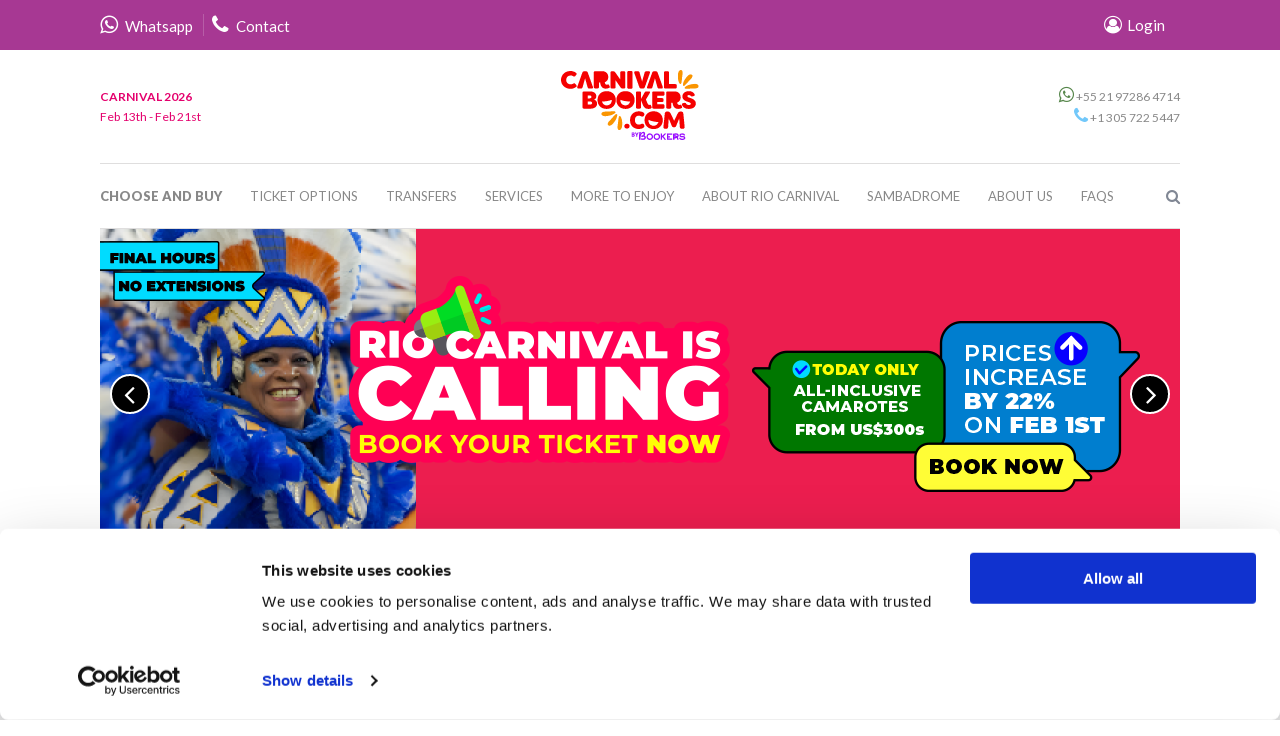

--- FILE ---
content_type: text/html; charset=UTF-8
request_url: https://www.carnivalbookers.com/
body_size: 8671
content:
<!DOCTYPE html>
<html lang="pt-BR">

<head>
  <meta charset="utf-8" />
  <title>Buy Rio Carnival 2026 Ticket Packages - Best Prices &amp; Secure
  </title>
  <meta name="description"
    content="Get your Rio Carnival 2026 ticket packages today! Fast, secure booking for the best package deals at the greatest show on Earth. Book now!">

  
  <meta property="og:url" content="" />
  <meta property="og:title"
    content="Buy Rio Carnival 2026 Ticket Packages - Best Prices &amp; Secure" />
  <meta property="og:description"
    content="Get your Rio Carnival 2026 ticket packages today! Fast, secure booking for the best package deals at the greatest show on Earth. Book now!" />
  <meta property="twitter:title"
    content="Buy Rio Carnival 2026 Ticket Packages - Best Prices &amp; Secure" />
  <link rel="canonical"
    href="https://www.carnivalbookers.com" />

  <!-- Google Tag Manager -->
  <script>
  (function(w, d, s, l, i) {
    w[l] = w[l] || [];
    w[l].push({
      'gtm.start': new Date().getTime(),
      event: 'gtm.js'
    });
    var f = d.getElementsByTagName(s)[0],
      j = d.createElement(s),
      dl = l != 'dataLayer' ? '&l=' + l : '';
    j.async = true;
    j.src =
      'https://www.googletagmanager.com/gtm.js?id=' + i + dl;
    f.parentNode.insertBefore(j, f);
  })(window, document, 'script', 'dataLayer', 'GTM-ND9W68N');
  </script>
  <!-- End Google Tag Manager -->

      <meta property="og:image" content="https://cdn.bookersnet.com/images/carnivalbookers/social/facebook.jpg">
    <meta property="og:image:type" content="image/jpeg">

  <meta charset="utf-8"/>
<meta name="viewport" content="width=device-width, initial-scale=1, maximum-scale=1">
<meta http-equiv="X-UA-Compatible" content="IE=edge">

<link rel="stylesheet" href="https://cdn.bookersnet.com/css/libs.min.css?v=svDJwzrz"/>
<link href="https://cdnjs.cloudflare.com/ajax/libs/font-awesome/4.7.0/css/font-awesome.min.css" rel="stylesheet">
<link rel="stylesheet" href="https://cdn.bookersnet.com/css/main.min.css?v=svDJwzrz" type="text/css"/>

    <script src="https://browser.sentry-cdn.com/5.12.1/bundle.min.js" integrity="sha384-y+an4eARFKvjzOivf/Z7JtMJhaN6b+lLQ5oFbBbUwZNNVir39cYtkjW1r6Xjbxg3" crossorigin="anonymous"></script>
    <script>Sentry.init({ dsn: 'https://970fe2caebcf4f7f8ae0644b747a9acf@sentry.io/2299502' });</script>

  <link href="https://fonts.googleapis.com/css?family=Lato:300,400,700,900&display=swap" rel="stylesheet">
  <link href="https://cdn.bookersnet.com/images/carnivalbookers/favicon.ico" rel="shortcut icon" />
    <link rel="stylesheet"
    href="https://cdn.bookersnet.com/css/carnivalbookers.min.css?v=SZY043ig"
    type="text/css" />
  </head>

<body class="home-page home">

  <!-- Google Tag Manager (noscript) -->
  <noscript><iframe src="https://www.googletagmanager.com/ns.html?id=GTM-ND9W68N"
      height="0" width="0" style="display:none;visibility:hidden"></iframe></noscript>
  <!-- End Google Tag Manager (noscript) -->

  <header class="header">
    <div class="topbar-credentials">
      <div class="container">
        <div class="topbar-credentials--contact">
          <span class="whatsapp">
            <a target="_blank" href="https://api.whatsapp.com/send?text=Olá&amp;phone=5521972864714">
              <i class="fa fa-whatsapp"></i>
              <span class="content-items-menu">Whatsapp</span>
            </a>
          </span>
          <div class="hr-item"></div>
          <span class="phone">
            <a target="_blank" href="tel:552138590722">
              <i class="fa fa-phone" aria-hidden="true"></i>
              <span class="content-items-menu">Contact</span>
            </a>
          </span>
        </div>

        <div class="topbar-credentials--content">
          <div class="content--authorization hidden" id="content-authorization--js">
            <a class="login" href="https://bookers-shop.com/login.asp?login=1&site=6&referal=carnival" target="_parent"
              title="Efetue Login" class="titlelogins">
              <i class="fa fa-user-circle-o" style="margin-right: 2px; font-size: 18px;"></i>
              Login
            </a>
          </div>

          <div class="content--payload hidden" id="content-payload--js">
            <span style="margin-right: 24px;">
              <a href="https://bookers-shop.com/my-cart.asp">
                <i class="fa fa-shopping-cart"></i>
                <span class="content-items-menu">Cart</span>
                <span class="content-items" id="content-items--js"></span>
              </a>
            </span>
            <div class="hr-item"></div>
            <span style="margin-right: 20px;">
              <a href="https://bookers-shop.com/my-page.asp">
                <i class="fa fa-solid fa-shopping-bag"></i>
                <span class="content-items-menu">Orders</span>
              </a>
              <span class="content-items" id="content-orders--js"></span>
            </span>
            <div class="hr-item"></div>
            <span class="username--wrap">
              <i class="fa fa-user-circle-o"></i>
              <a href="https://bookers-shop.com/edit-profile.asp" class="username--content" id="content-username--js"></a>
            </span>
            <span id="logout-button--js">
              <i class="fa fa-sign-out"></i>
            </span>
          </div>
        </div>
      </div>
    </div>

    <div class="logo-bar-wrap container">
      <div class="carnival-season-information">
        <strong class="upper">Carnival 2026</strong>
        <p>Feb 13th - Feb 21st</p>
      </div>
      <a href="https://www.carnivalbookers.com" class="logo">
        <img data-img="https://sites-bookers-laravel-cdn.s3.us-east-1.amazonaws.com/images/carnivalbookers/carnival_bookers_by_bookers.svg">
      </a>
      <div class="whatsapp-phone-wrap">
                <a rel="nofollow"
          href="https://api.whatsapp.com/send?text=&phone=5521972864714"></i>
          <i class="fa fa-whatsapp"></i>
          +55 21 97286 4714
        </a>
                <a rel="nofollow"
          href="https://api.whatsapp.com/send?text=&phone=5521972864714"></i>
          <i class="fa fa-phone"></i>
          +1 305 722 5447
        </a>
              </div>

      <div class="button-menu-mobile">
        <span></span>
      </div>
    </div>

    <div class="menu-main-wrap">
    <div class="container">
        <nav class="menu">
            <ul class="nav-list-items">
                                    <li class="menu-item menu-item-buy">
                        <a
                            href="/rio-brazil/carnival/tickets/2026/buy/grandstands"
                            class="no-submenu">
                            <i class="fa fa-ticket"></i>
                            Choose and Buy
                        </a>
                                            </li>
                                    <li class="menu-item ">
                        <a
                            href="#"
                            class="">
                            
                            Ticket Options
                        </a>
                                                    <ul class="sub-menu sub-menu-of-4">
                                                                    <li class="menu-item ">
                                        <a href="/ticket-package/ticket-overview" target="_self" title="Ticket Overview">
                                                                                            <span class="fa">.bold-link {
  font-weight: bold;
}</span>
                                                                                        Ticket Overview
                                        </a>
                                    </li>
                                                                    <li class="menu-item ">
                                        <a href="/ticket-package/grandstand" target="_self" title="Grandstand">
                                                                                            <span class="fa">.sub-menu-of-7 li {
  font-weight: bold;
}</span>
                                                                                        Grandstand
                                        </a>
                                    </li>
                                                                    <li class="menu-item ">
                                        <a href="/ticket-package/front-box-frisa" target="_self" title="Front Box/Frisa">
                                                                                        Front Box/Frisa
                                        </a>
                                    </li>
                                                                    <li class="menu-item ">
                                        <a href="/ticket-package/folia-tropical" target="_self" title="Folia Tropical">
                                                                                        Folia Tropical
                                        </a>
                                    </li>
                                                            </ul>
                                            </li>
                                    <li class="menu-item ">
                        <a
                            href="#"
                            class="">
                            
                            Transfers
                        </a>
                                                    <ul class="sub-menu sub-menu-of-4">
                                                                    <li class="menu-item ">
                                        <a href="/transfers/how-transfers-work" target="_self" title="How Transfers Work">
                                                                                        How Transfers Work
                                        </a>
                                    </li>
                                                                    <li class="menu-item ">
                                        <a href="/transfers/samba-express-non-stop" target="_self" title="Samba Express (non-stop)">
                                                                                        Samba Express (non-stop)
                                        </a>
                                    </li>
                                                                    <li class="menu-item ">
                                        <a href="/transfers/samba-shuttle-hop-on" target="_self" title="Samba Shuttle (hop-on)">
                                                                                        Samba Shuttle (hop-on)
                                        </a>
                                    </li>
                                                                    <li class="menu-item ">
                                        <a href="/transfers/metro-with-angels" target="_self" title="Metro with Angels">
                                                                                        Metro with Angels
                                        </a>
                                    </li>
                                                            </ul>
                                            </li>
                                    <li class="menu-item ">
                        <a
                            href="#"
                            class="">
                            
                            Services
                        </a>
                                                    <ul class="sub-menu sub-menu-of-4">
                                                                    <li class="menu-item ">
                                        <a href="/services/bookers-club" target="_self" title="Bookers Club">
                                                                                        Bookers Club
                                        </a>
                                    </li>
                                                                    <li class="menu-item ">
                                        <a href="/services/the-angels" target="_self" title="The Angels">
                                                                                        The Angels
                                        </a>
                                    </li>
                                                                    <li class="menu-item ">
                                        <a href="/services/hospitality-desk" target="_self" title="Hospitality Desk">
                                                                                        Hospitality Desk
                                        </a>
                                    </li>
                                                                    <li class="menu-item ">
                                        <a href="/services/e-guide" target="_self" title=" e-Guide">
                                                                                         e-Guide
                                        </a>
                                    </li>
                                                            </ul>
                                            </li>
                                    <li class="menu-item ">
                        <a
                            href="#"
                            class="">
                            
                            More To Enjoy
                        </a>
                                                    <ul class="sub-menu sub-menu-of-2">
                                                                    <li class="menu-item ">
                                        <a href="/experiences/tours-in-rio" target="_self" title="Tours in Rio">
                                                                                        Tours in Rio
                                        </a>
                                    </li>
                                                                    <li class="menu-item ">
                                        <a href="/experiences/copa-ball" target="_self" title=" Copa Ball">
                                                                                         Copa Ball
                                        </a>
                                    </li>
                                                            </ul>
                                            </li>
                                    <li class="menu-item ">
                        <a
                            href="#"
                            class="">
                            
                            About Rio Carnival
                        </a>
                                                    <ul class="sub-menu sub-menu-of-9">
                                                                    <li class="menu-item ">
                                        <a href="/rio-carnival/what-is-rio-carnival" target="_self" title="What is Rio Carnival">
                                                                                        What is Rio Carnival
                                        </a>
                                    </li>
                                                                    <li class="menu-item ">
                                        <a href="/rio-carnival/the-parades" target="_self" title="The Parades">
                                                                                        The Parades
                                        </a>
                                    </li>
                                                                    <li class="menu-item ">
                                        <a href="/rio-carnival/samba-schools" target="_self" title="Samba Schools">
                                                                                        Samba Schools
                                        </a>
                                    </li>
                                                                    <li class="menu-item ">
                                        <a href="/rio-carnival/full-program-event-calendar" target="_self" title="Full Program">
                                                                                        Full Program
                                        </a>
                                    </li>
                                                                    <li class="menu-item ">
                                        <a href="/rio-carnival/costumes" target="_self" title="Costumes">
                                                                                        Costumes
                                        </a>
                                    </li>
                                                                    <li class="menu-item ">
                                        <a href="/rio-carnival/street-parties" target="_self" title="Street Parties">
                                                                                        Street Parties
                                        </a>
                                    </li>
                                                                    <li class="menu-item ">
                                        <a href="/rio-carnival/where-to-stay" target="_self" title="Where To Stay">
                                                                                        Where To Stay
                                        </a>
                                    </li>
                                                                    <li class="menu-item ">
                                        <a href="/rio-carnival/technical-rehearsals" target="_self" title="Technical Rehearsals">
                                                                                        Technical Rehearsals
                                        </a>
                                    </li>
                                                                    <li class="menu-item ">
                                        <a href="/rio-carnival/samba-songs-2026" target="_self" title="Samba Songs 2026">
                                                                                        Samba Songs 2026
                                        </a>
                                    </li>
                                                            </ul>
                                            </li>
                                    <li class="menu-item ">
                        <a
                            href="#"
                            class="">
                            
                            Sambadrome
                        </a>
                                                    <ul class="sub-menu sub-menu-of-4">
                                                                    <li class="menu-item ">
                                        <a href="/sambadrome/sambadrome-map" target="_self" title="Sambadrome Map">
                                                                                        Sambadrome Map
                                        </a>
                                    </li>
                                                                    <li class="menu-item ">
                                        <a href="/sambadrome/parade-sectors" target="_self" title="Parade Sectors">
                                                                                        Parade Sectors
                                        </a>
                                    </li>
                                                                    <li class="menu-item ">
                                        <a href="/sambadrome/getting-there" target="_self" title="Getting There">
                                                                                        Getting There
                                        </a>
                                    </li>
                                                                    <li class="menu-item ">
                                        <a href="/sambadrome/history" target="_self" title="History">
                                                                                        History
                                        </a>
                                    </li>
                                                            </ul>
                                            </li>
                                    <li class="menu-item ">
                        <a
                            href="#"
                            class="">
                            
                            About Us
                        </a>
                                                    <ul class="sub-menu sub-menu-of-6">
                                                                    <li class="menu-item ">
                                        <a href="/about-bookers/who-we-are" target="_self" title="Who We Are">
                                                                                        Who We Are
                                        </a>
                                    </li>
                                                                    <li class="menu-item ">
                                        <a href="/about-bookers/our-mascot-koko" target="_self" title="Our Mascot Koko">
                                                                                        Our Mascot Koko
                                        </a>
                                    </li>
                                                                    <li class="menu-item ">
                                        <a href="/about-bookers/book-safely" target="_self" title="Book Safely">
                                                                                        Book Safely
                                        </a>
                                    </li>
                                                                    <li class="menu-item ">
                                        <a href="/about-bookers/terms-and-conditions" target="_self" title="Terms and Conditions">
                                                                                        Terms and Conditions
                                        </a>
                                    </li>
                                                                    <li class="menu-item ">
                                        <a href="/about-bookers/privacy-policy" target="_self" title="Privacy Policy">
                                                                                        Privacy Policy
                                        </a>
                                    </li>
                                                                    <li class="menu-item ">
                                        <a href="/about-bookers/support/contact-us" target="_self" title="Contact Us">
                                                                                        Contact Us
                                        </a>
                                    </li>
                                                            </ul>
                                            </li>
                                    <li class="menu-item ">
                        <a
                            href="/faq"
                            class="no-submenu">
                            
                            FAQs
                        </a>
                                            </li>
                            </ul>
        </nav>

        <div class="search-button-open search-button-open--js" data-page="1" data-term="">
            <i class="fa fa-search" aria-hidden="true"></i>
            <div class="search-box">
                <div class="close close--js">
                    <img class="fa" data-img="https://cdn.bookersnet.com/images/carnivalbookers/icons/close-button.svg">
                </div>

                <form action="https://www.carnivalbookers.com/search" class="form-search--js">
                    <div class="form-content container">
                        <input class="input" type="text" placeholder="Insert your search and hit Enter">
                        <button type="submit" class="submit">
                            <img data-img="https://cdn.bookersnet.com/images/carnivalbookers/icon-search-button-submit.svg">
                        </button>
                        <button type="button" class="reset-search reset-search--js">&times;</button>
                    </div>

                    <div class="search-results-count search-results-count--js container">
                        <i>We found <span class="count">0</span> items for the term "<span class="term"></span>".</i>
                    </div>

                    <div class="search-results search-results--js container"></div>
                    <div class="paginate-results paginate-results--js container">
                        <a class="button button-round prev search--prev" href="#"><i class="fa fa-angle-left"></i> Voltar</a>
                        <a class="button button-round next search--next" href="#">Próximo <i class="fa fa-angle-right"></i></a>
                    </div>
                </form>
            </div>
        </div>
    </div>
</div>
  </header>    <main class="home">
        <section class="slider-full container slider--js" data-lazy-load="ondemand">
                                                                                                    <div class="slider-full-item">
                                <a href="/rio-brazil/carnival/tickets/2026/buy/" title="Princes Increase - ABERTO" target="_self">
                                    <img data-lazy="https://bookers.s3.amazonaws.com/splash/bookers-2026-carrossel-desktop-1080x330-riocalling-banner-01-21jan-eng-1.png" alt="Princes Increase - ABERTO">
                                </a>
                            </div>
                                                    <div class="slider-full-item">
                                <a href="/rio-brazil/carnival/tickets/2026/buy/" title="Access Group" target="_self">
                                    <img data-lazy="https://bookers.s3.amazonaws.com/carousels/bookers-2026-carrossel-desktop-1080x330-ordemacesso-16set-eng-12.jpg" alt="Access Group">
                                </a>
                            </div>
                                                    <div class="slider-full-item">
                                <a href="/rio-brazil/carnival/tickets/2026/buy/" title="Special Group" target="_self">
                                    <img data-lazy="https://bookers.s3.amazonaws.com/carousels/bookers-2026-carrossel-desktop-1080x330-ordemacesso-16set-eng-18.jpg" alt="Special Group">
                                </a>
                            </div>
                                                    <div class="slider-full-item">
                                <a href="/buying-your-rio-carnival-ticket-safely-online" title="Tickets Safely" target="_self">
                                    <img data-lazy="https://bookers.s3.amazonaws.com/carousels/site-buy-safely-carrossel-1080x330-eng-7.png" alt="Tickets Safely">
                                </a>
                            </div>
                                                                                </section>

        <section class="seat-options">
            <h1 class="title">From Grandstands to Luxury Suites, There are six Types of Parade Tickets to Choose From.</h1>
            <div class="seat-types">
                <div class="container">
                                            <div class="seat-type seat-type-orange">
                            <h4 class="title title-type">Grandstands</h4>
                            <img class="icon-type" data-img="https://cdn.bookersnet.com/images/carnivalbookers/icons/tickets-types/grandstands.svg">
                            <p class="description">The most lively seats. Large concrete bleachers with a great view of the parade.</p>
                                                            <p class="price">
                                    From US$ 230
                                </p>
                                                        <a class="button" href="https://www.carnivalbookers.com/rio-brazil/carnival/tickets/2026/buy/grandstands">
                                Buy
                            </a>
                        </div>
                                            <div class="seat-type seat-type-green">
                            <h4 class="title title-type">Allocated Chairs</h4>
                            <img class="icon-type" data-img="https://cdn.bookersnet.com/images/carnivalbookers/icons/tickets-types/allocated-chairs.svg">
                            <p class="description">Assigned seats with a great view, only available in Sector 12 of the Sambadrome.</p>
                                                            <p class="price">
                                    From US$ 50
                                </p>
                                                        <a class="button" href="https://www.carnivalbookers.com/rio-brazil/carnival/tickets/2026/buy/allocated-chairs">
                                Buy
                            </a>
                        </div>
                                            <div class="seat-type seat-type-pink">
                            <h4 class="title title-type">Front Box</h4>
                            <img class="icon-type" data-img="https://cdn.bookersnet.com/images/carnivalbookers/icons/tickets-types/front-box.svg">
                            <p class="description">Located on the ground level, in four rows of boxes. The closest seats to the runway.</p>
                                                            <p class="price">
                                    From US$ 30
                                </p>
                                                        <a class="button" href="https://www.carnivalbookers.com/rio-brazil/carnival/tickets/2026/buy/front-box">
                                Buy
                            </a>
                        </div>
                                            <div class="seat-type seat-type-purple-wine">
                            <h4 class="title title-type">Folia Tropical</h4>
                            <img class="icon-type" data-img="https://cdn.bookersnet.com/images/carnivalbookers/icons/tickets-types/folia-tropical.svg">
                            <p class="description">Ideal for party people who want to enjoy the parade and have a VIP club experience at the same time.</p>
                                                            <p class="price">
                                    From US$ 490
                                </p>
                                                        <a class="button" href="https://www.carnivalbookers.com/rio-brazil/carnival/tickets/2026/buy/folia-tropical">
                                Buy
                            </a>
                        </div>
                                            <div class="seat-type seat-type-pink-soft">
                            <h4 class="title title-type">Camarote VerdeRosa</h4>
                            <img class="icon-type" data-img="https://cdn.bookersnet.com/images/carnivalbookers/icons/tickets-types/camarote-verderosa.svg">
                            <p class="description">Enjoy elegance, comfort, and a central 360° parade perspective at Camarote Verde Rosa.</p>
                                                            <p class="price">
                                    From US$ 390
                                </p>
                                                        <a class="button" href="https://www.carnivalbookers.com/rio-brazil/carnival/tickets/2026/buy/camarote-verderosa">
                                Buy
                            </a>
                        </div>
                                            <div class="seat-type seat-type-blue-mar">
                            <h4 class="title title-type">Camarote Mar</h4>
                            <img class="icon-type" data-img="https://cdn.bookersnet.com/images/carnivalbookers/icons/tickets-types/camarote-mar.svg">
                            <p class="description">Enjoy elegance, comfort, and a central 360° parade perspective at Camarote Mar.</p>
                                                            <p class="price">
                                    From US$ 390
                                </p>
                                                        <a class="button" href="https://www.carnivalbookers.com/rio-brazil/carnival/tickets/2026/buy/camarote-mar">
                                Buy
                            </a>
                        </div>
                                    </div>
            </div>
        </section>

        <section class="cards-grid">
            <div class="container">
                                    <div class="cards-grid-row cards-grid-featured border-dotted">
                                                    <div class="card card-list">
                                                                    <figure>
                                        <img data-img="https://sites-bookers-laravel-cdn.s3.us-east-1.amazonaws.com/images/carnivalbookers/rio-carnival-2026.svg" alt="Carnaval Rio 2026">
                                    </figure>
                                
                                
                                
                                                            </div>
                                                    <div class="card card-list">
                                
                                                                                                        <ul>
                                                                                    <li><a href="/ticket-types/grandstands">Your Rio Carnival Ticket Options</a></li>
                                                                                    <li><a href="/rio-de-janeiro/program/all-about-rio-carnival">All About Rio Carnival 2026</a></li>
                                                                                    <li><a href="/rio-de-janeiro/carnival-tickets/types">More About Each Ticket Type</a></li>
                                                                            </ul>
                                
                                
                                                            </div>
                                                    <div class="card card-list">
                                
                                                                                                        <ul>
                                                                                    <li><a href="/rio-de-janeiro/samba-parade/types">Learn About the Parade Types</a></li>
                                                                                    <li><a href="/rio-de-janeiro/guide">Get Our Free Carnival Guide</a></li>
                                                                                    <li><a href="/buying-your-rio-carnival-ticket-safely-online">Tips on How to Book Your Tickets Safely Online</a></li>
                                                                            </ul>
                                
                                
                                                            </div>
                                            </div>
                                    <div class="cards-grid-row ">
                                                    <div class="card ">
                                
                                
                                                                    <h3 class="title card-title">
                                        <p class="card-pre-title">About Bookers</p>
                                        <a href="/buying-your-rio-carnival-ticket-safely-online">Bookers is the #1 Rio Carnival Agency</a>
                                    </h3>
                                    <figure>
                                        <a href="/buying-your-rio-carnival-ticket-safely-online">
                                            <img data-img="https://bookers.s3.amazonaws.com/highlight/bookers-is-the-1-rio-carnival-agency.jpg">
                                        </a>
                                    </figure>
                                
                                                            </div>
                                                    <div class="card ">
                                
                                
                                                                    <h3 class="title card-title">
                                        <p class="card-pre-title">Customer Support</p>
                                        <a href="/carnival-hospitality-desk">Our Hospitality Desk in Copacabana</a>
                                    </h3>
                                    <figure>
                                        <a href="/carnival-hospitality-desk">
                                            <img data-img="https://bookers.s3.amazonaws.com/highlight/our-hospitality-desk-in-copacabana.jpg">
                                        </a>
                                    </figure>
                                
                                                            </div>
                                                    <div class="card ">
                                
                                
                                                                    <h3 class="title card-title">
                                        <p class="card-pre-title">Transfers</p>
                                        <a href="/rio-de-janeiro/transportation/how-to-get-to-the-sambadrome-in-rio">How to Get to The Sambadrome</a>
                                    </h3>
                                    <figure>
                                        <a href="/rio-de-janeiro/transportation/how-to-get-to-the-sambadrome-in-rio">
                                            <img data-img="https://bookers.s3.amazonaws.com/highlight/how-to-get-to-the-sambadrome-2.jpg">
                                        </a>
                                    </figure>
                                
                                                            </div>
                                                    <div class="card ">
                                
                                
                                                                    <h3 class="title card-title">
                                        <p class="card-pre-title">Support</p>
                                        <a href="/angels">Meet Our Bookers Angels</a>
                                    </h3>
                                    <figure>
                                        <a href="/angels">
                                            <img data-img="https://bookers.s3.amazonaws.com/highlight/mee-our-bookers-angels.jpg">
                                        </a>
                                    </figure>
                                
                                                            </div>
                                                    <div class="card ">
                                
                                
                                                                    <h3 class="title card-title">
                                        <p class="card-pre-title">Street Parties</p>
                                        <a href="/rio-de-janeiro/street-parties">The Best Street Parties during Carnival time in Rio de Janeiro</a>
                                    </h3>
                                    <figure>
                                        <a href="/rio-de-janeiro/street-parties">
                                            <img data-img="https://bookers.s3.amazonaws.com/highlight/the-best-street-parties-during-carnival.jpg">
                                        </a>
                                    </figure>
                                
                                                            </div>
                                                    <div class="card ">
                                
                                
                                                                    <h3 class="title card-title">
                                        <p class="card-pre-title">FAQ</p>
                                        <a href="/faq">Got Questions About Rio Carnival?</a>
                                    </h3>
                                    <figure>
                                        <a href="/faq">
                                            <img data-img="https://bookers.s3.amazonaws.com/highlight/got-questions-about-rio-carnival-1.jpg">
                                        </a>
                                    </figure>
                                
                                                            </div>
                                            </div>
                                    <div class="cards-grid-row ">
                                            </div>
                                    <div class="cards-grid-row ">
                                            </div>
                            </div>
        </section>

        <section class="video-gallery">
                            <h2 class="title">Videos</h2>

                <div class="container">
                    <div class="videos-slider videos-slider--js">
                                                                                    <div class="video">
                                    <div class="wrapper-iframe">
                                        <iframe width="560" height="315" data-video-src="https://www.youtube.com/embed/23vx3EjCDZY?rel=0&amp;controls=0&amp;showinfo=0&amp;enablejsapi=1" frameborder="0" allowfullscreen></iframe>
                                    </div>
                                </div>
                                                                                                                <div class="video">
                                    <div class="wrapper-iframe">
                                        <iframe width="560" height="315" data-video-src="https://www.youtube.com/embed/7Z2b7_Y7ZB8?rel=0&amp;controls=0&amp;showinfo=0&amp;enablejsapi=1" frameborder="0" allowfullscreen></iframe>
                                    </div>
                                </div>
                                                                                                                <div class="video">
                                    <div class="wrapper-iframe">
                                        <iframe width="560" height="315" data-video-src="https://www.youtube.com/embed/8EmP3N2Z9PI?rel=0&amp;controls=0&amp;showinfo=0&amp;enablejsapi=1" frameborder="0" allowfullscreen></iframe>
                                    </div>
                                </div>
                                                                                                                <div class="video">
                                    <div class="wrapper-iframe">
                                        <iframe width="560" height="315" data-video-src="https://www.youtube.com/embed/aHZZZ_27_vs?rel=0&amp;controls=0&amp;showinfo=0&amp;enablejsapi=1" frameborder="0" allowfullscreen></iframe>
                                    </div>
                                </div>
                                                                                                                <div class="video">
                                    <div class="wrapper-iframe">
                                        <iframe width="560" height="315" data-video-src="https://www.youtube.com/embed/d15QMAcvyjU?rel=0&amp;controls=0&amp;showinfo=0&amp;enablejsapi=1" frameborder="0" allowfullscreen></iframe>
                                    </div>
                                </div>
                                                                                                                <div class="video">
                                    <div class="wrapper-iframe">
                                        <iframe width="560" height="315" data-video-src="https://www.youtube.com/embed/EgHbLowDGsQ?rel=0&amp;controls=0&amp;showinfo=0&amp;enablejsapi=1" frameborder="0" allowfullscreen></iframe>
                                    </div>
                                </div>
                                                                                                                <div class="video">
                                    <div class="wrapper-iframe">
                                        <iframe width="560" height="315" data-video-src="https://www.youtube.com/embed/F241bg3oIPs?rel=0&amp;controls=0&amp;showinfo=0&amp;enablejsapi=1" frameborder="0" allowfullscreen></iframe>
                                    </div>
                                </div>
                                                                                                                <div class="video">
                                    <div class="wrapper-iframe">
                                        <iframe width="560" height="315" data-video-src="https://www.youtube.com/embed/Fbqb9WvULs0?rel=0&amp;controls=0&amp;showinfo=0&amp;enablejsapi=1" frameborder="0" allowfullscreen></iframe>
                                    </div>
                                </div>
                                                                                                                <div class="video">
                                    <div class="wrapper-iframe">
                                        <iframe width="560" height="315" data-video-src="https://www.youtube.com/embed/fJV6imhs8bs?rel=0&amp;controls=0&amp;showinfo=0&amp;enablejsapi=1" frameborder="0" allowfullscreen></iframe>
                                    </div>
                                </div>
                                                                                                                <div class="video">
                                    <div class="wrapper-iframe">
                                        <iframe width="560" height="315" data-video-src="https://www.youtube.com/embed/FzLX5SDdYbc?rel=0&amp;controls=0&amp;showinfo=0&amp;enablejsapi=1" frameborder="0" allowfullscreen></iframe>
                                    </div>
                                </div>
                                                                                                                <div class="video">
                                    <div class="wrapper-iframe">
                                        <iframe width="560" height="315" data-video-src="https://www.youtube.com/embed/jx7YEMvcWRE?rel=0&amp;controls=0&amp;showinfo=0&amp;enablejsapi=1" frameborder="0" allowfullscreen></iframe>
                                    </div>
                                </div>
                                                                                                                <div class="video">
                                    <div class="wrapper-iframe">
                                        <iframe width="560" height="315" data-video-src="https://www.youtube.com/embed/nlaaU72U6CM?rel=0&amp;controls=0&amp;showinfo=0&amp;enablejsapi=1" frameborder="0" allowfullscreen></iframe>
                                    </div>
                                </div>
                                                                                                                <div class="video">
                                    <div class="wrapper-iframe">
                                        <iframe width="560" height="315" data-video-src="https://www.youtube.com/embed/rN_ZsFVN47E?rel=0&amp;controls=0&amp;showinfo=0&amp;enablejsapi=1" frameborder="0" allowfullscreen></iframe>
                                    </div>
                                </div>
                                                                                                                <div class="video">
                                    <div class="wrapper-iframe">
                                        <iframe width="560" height="315" data-video-src="https://www.youtube.com/embed/sT7A2mcEjvY?rel=0&amp;controls=0&amp;showinfo=0&amp;enablejsapi=1" frameborder="0" allowfullscreen></iframe>
                                    </div>
                                </div>
                                                                                                                <div class="video">
                                    <div class="wrapper-iframe">
                                        <iframe width="560" height="315" data-video-src="https://www.youtube.com/embed/tDyz7VKt3Os?rel=0&amp;controls=0&amp;showinfo=0&amp;enablejsapi=1" frameborder="0" allowfullscreen></iframe>
                                    </div>
                                </div>
                                                                                                                                                                                                                                    </div>

                                            <div class="mini-videos-slider mini-videos-slider--js">
                                                            <img data-img="https://bookers.s3.amazonaws.com/videos/choose.jpg" />
                                                            <img data-img="https://bookers.s3.amazonaws.com/videos/deli.jpg" />
                                                            <img data-img="https://bookers.s3.amazonaws.com/videos/kids.jpg" />
                                                            <img data-img="https://bookers.s3.amazonaws.com/videos/trans.jpg" />
                                                            <img data-img="https://bookers.s3.amazonaws.com/videos/whats.jpg" />
                                                            <img data-img="https://bookers.s3.amazonaws.com/videos/assing.jpg" />
                                                            <img data-img="https://bookers.s3.amazonaws.com/videos/types.jpg" />
                                                            <img data-img="https://bookers.s3.amazonaws.com/videos/loca.jpg" />
                                                            <img data-img="https://bookers.s3.amazonaws.com/videos/deks.jpg" />
                                                            <img data-img="https://bookers.s3.amazonaws.com/videos/visa-to.jpg" />
                                                            <img data-img="https://bookers.s3.amazonaws.com/videos/paym.jpg" />
                                                            <img data-img="https://bookers.s3.amazonaws.com/videos/free.jpg" />
                                                            <img data-img="https://bookers.s3.amazonaws.com/videos/costumes.jpg" />
                                                            <img data-img="https://bookers.s3.amazonaws.com/videos/pick.jpg" />
                                                            <img data-img="https://bookers.s3.amazonaws.com/videos/services.jpg" />
                                                            <img data-img="https://bookers.s3.amazonaws.com/videos/bought-it.jpg" />
                                                            <img data-img="https://bookers.s3.amazonaws.com/videos/jur.jpg" />
                                                            <img data-img="https://bookers.s3.amazonaws.com/videos/parade.jpg" />
                                                    </div>
                                    </div>
                    </section>
    </main>

<section class="experts-contact">
            <div class="experts-contact-wrap">
                <h4 class="title">Have Questions? <span>Our experts are here to help you!</span></h4>
                <div class="contact-list-items">
                                            <a class="item" rel="nofollow" href="tel:+1 866 930 6020">
                            <i class="fa fa-phone" aria-hidden="true"></i>
                            <p class="phone">+1 866 930 6020</p>
                        </a>
                                            <a class="item" rel="nofollow" href="tel:+1 305 722 5447">
                            <i class="fa fa-phone" aria-hidden="true"></i>
                            <p class="phone">+1 305 722 5447</p>
                        </a>
                                        <a class="item" target="_blank" href="https://api.whatsapp.com/send?text=&phone=5521972864714">
                        <i class="fa fa-whatsapp" aria-hidden="true"></i>
                        <p class="phone">+55 21 97286 4714</p>
                    </a>
                <!--
                    <a class="item" href="https://lc.chat/now/8391291/2" target="_blank">
                        <i class="fa fa-comment" aria-hidden="true"></i>
                        <p>Chat Online</p>
                    </a>
    -->
                    <a class="item" href="/cdn-cgi/l/email-protection#6c05020a032c0e030307091e1f050218091e020d180503020d00420f0301" title="info@bookersinternational.com">
                        <i class="fa fa-envelope" aria-hidden="true"></i>
                        <p>E-mail</p>
                    </a>
                </div>
            </div>
        </section>

        <section class="newsletter-full">
            <div class="container">
                <h4 class="title">Newsletter</h4>
                <p class="description">Enjoy early bird specials on tickets, hotels, and airfare.</p>

                <div class="content">
                    <form class="newsletter-submition" action="https://crm.zoho.com/crm/WebToLeadForm" name="WebToLeads2618319000000154011" method='POST' onSubmit='javascript:document.charset="UTF-8"; return true;' accept-charset='UTF-8'>
                        <!-- Do not remove this code. -->
                        <input type='hidden' name='zc_gad' id='zc_gad' value=''/>
                        <input type='text' style='display:none;' name='xnQsjsdp' value="23ec978b6dfeb3310588a73a13a7e488eea1b4cc51f2d0d6090ed0457da0b226" />
                        <input type='text' style='display:none;' name='xmIwtLD' value="a86347c8dcbe8e92ef7bc96b48b8b831eef3741824ea7e401b9d203718e95fd0" />
                        <input type='text' style='display:none;' name='actionType' value="TGVhZHM="/>

                        <input type='text' style='display:none;' name='returnURL' value="https://www.carnivalbookers.com/thank-you" />
                        <input type="hidden" name="LEADCF5" data-name="url" value="www.carnivalbookers.com" />
                        <input type="hidden" name="LEADCF4" data-name="referer" value="www.carnivalbookers.com" />

                        <input type="hidden" name="LEADCF6" data-name="language" value="EN_US" />
                        <!-- /Do not remove this code. -->

                        <input type="text" name="Last Name" class="input" placeholder="Name" required />
                        <input type="email" name="Email" class="input" placeholder="E-mail" required />

                        <button type="submit" name="submit" class="button">
                            Sign Up
                        </button>
                    </form>
                </div>
            </div>
        </section>

        <section class="accreditation-full">
            <div class="container">
                <img data-img="https://cdn.bookersnet.com/images/main/accreditations/logo-cadastur.png">
                <img data-img="https://cdn.bookersnet.com/images/main/accreditations/logo-abav.png">
                <img data-img="https://cdn.bookersnet.com/images/main/accreditations/logo-iata.png">
                <img data-img="https://cdn.bookersnet.com/images/main/accreditations/logo-embratur.png">
                <img data-img="https://cdn.bookersnet.com/images/main/accreditations/logo-embratur-2.png">
            </div>
        </section>

        <footer class="footer">
                            <figure class="illustration">
                    <img data-img="https://cdn.bookersnet.com/images/main/footer/samba-carnaval-illustration.jpg" alt="Rio Carnival Bookers Illustration">
                </figure>
                <div class="bar separator-bar"></div>
            
            <div class="container">
                <section class="menu-footer footer-grid">
                                            <div class="item">
                            <h3 class="title-item">CARNIVAL IN RIO DE JANEIRO</h3>
                            <ul>
                                                                    <li><a href="/rio-brazil/carnival/tickets/2026/buy/grandstands?ignore=true_" target="_self" class="" title="RIo Ticket Package">RIo Ticket Package</a></li>
                                                                    <li><a href="/buying-your-rio-carnival-ticket-safely-online" target="_self" class="" title="Buy Your Ticket Safely">Buy Your Ticket Safely</a></li>
                                                                    <li><a href="/rio-de-janeiro/program/all-about-rio-carnival" target="_self" class="" title="Rio Carnival 2026">Rio Carnival 2026</a></li>
                                                                    <li><a href="/rio-de-janeiro/samba-parade/samba-parade" target="_self" class="" title="The Samba Parade">The Samba Parade</a></li>
                                                                    <li><a href="/rio-de-janeiro/sambadrome/all-about-the-rio-sambadrome" target="_self" class="" title="Sambadrome">Sambadrome</a></li>
                                                                    <li><a href="/rio-de-janeiro/samba-schools/rio-samba-schools" target="_self" class="" title="Samba Schools">Samba Schools</a></li>
                                                                    <li><a href="/rio-de-janeiro/costumes" target="_self" class="" title="Costumes">Costumes</a></li>
                                                                    <li><a href="/rio-de-janeiro/balls/balls" target="_self" class="" title="Balls">Balls</a></li>
                                                                    <li><a href="/rio-de-janeiro/for-gays" target="_self" class="" title="For Gays">For Gays</a></li>
                                                                    <li><a href="/rio-de-janeiro/for-kids" target="_self" class="" title="For Kids">For Kids</a></li>
                                                                    <li><a href="/rio-de-janeiro/street-parties" target="_self" class="" title="Street Parties">Street Parties</a></li>
                                                                    <li><a href="/rio-de-janeiro/carnival-tickets/types" target="_self" class="" title="Ticket types">Ticket types</a></li>
                                                                    <li><a href="/carnival-hospitality-desk" target="_self" class="" title="Rio Carnival Hospitality Desk 2026">Rio Carnival Hospitality Desk 2026</a></li>
                                                            </ul>
                        </div>
                                            <div class="item">
                            <h3 class="title-item">RIO DE JANEIRO</h3>
                            <ul>
                                                                    <li><a href="/rio-de-janeiro/rio-beaches" target="_self" class="" title="Rio Beaches">Rio Beaches</a></li>
                                                                    <li><a href="/rio-de-janeiro/rio-neighborhood-guide" target="_self" class="" title="Rio Neighborhood">Rio Neighborhood</a></li>
                                                            </ul>
                        </div>
                                            <div class="item">
                            <h3 class="title-item">CARNIVAL BEYOND RIO</h3>
                            <ul>
                                                                    <li><a href="/brazil-carnival/recife-olinda" target="_self" class="" title="Recife and Olinda">Recife and Olinda</a></li>
                                                                    <li><a href="/brazil-carnival/salvador-bahia/carnival-2026" target="_self" class="" title="Salvador de Bahia">Salvador de Bahia</a></li>
                                                                    <li><a href="/brazil-carnival/florianopolis/carnival-2026" target="_self" class="" title="Florianopolis">Florianopolis</a></li>
                                                                    <li><a href="/brazil-carnival/sao-paulo/carnival-2026" target="_self" class="" title="Sao Paulo">Sao Paulo</a></li>
                                                                    <li><a href="/brazil-carnaval/brazil" target="_self" class="" title="Other Carnivals in Brazil">Other Carnivals in Brazil</a></li>
                                                            </ul>
                        </div>
                                            <div class="item">
                            <h3 class="title-item">BOOKERS INTERNATIONAL</h3>
                            <ul>
                                                                    <li><a href="https://www.carnivalbookers.com/about-us" target="_self" class="" title="About Us">About Us</a></li>
                                                                    <li><a href="https://www.carnivalbookers.com/brazil-and-us-government-certifield-travel-agent" target="_self" class="" title="Travel Agency Certified in Brazil and the USA">Travel Agency Certified in Brazil and the USA</a></li>
                                                                    <li><a href="https://www.carnivalbookers.com/support" target="_self" class="" title="Contact Us">Contact Us</a></li>
                                                                    <li><a href="/terms-and-conditions" target="_self" class="" title="Terms and Conditions">Terms and Conditions</a></li>
                                                                    <li><a href="https://www.carnivalbookers.com/privacy" target="_self" class="" title="Your Privacy">Your Privacy</a></li>
                                                            </ul>
                        </div>
                                    </section>

                <hr>

                <section class="contact-footer footer-grid">
                    <div class="item">
                        <h3 class="title-item">Contact Us</h3>
                        <ul>
                            <li>Tool Free: <a href="tel:+18669306020">+1 866 930 6020</a></li>
                            <li>Contact: <a href="tel:+13057225447">+1 305 722 5447</a></li>
                            <li class="email"><a href="/cdn-cgi/l/email-protection#533a3d353c13313c3c383621203a3d2736213d32273a3c3d323f7d303c3e"> <span class="__cf_email__" data-cfemail="21484f474e61434e4e4a445352484f5544534f4055484e4f404d0f424e4c">[email&#160;protected]</span></a></li>
                        </ul>
                    </div>
                    <div>
                        <h3 class="title-item">Follow Us</h3>
                        <ul class="social-icons">
                            <li>
                                <a target="_blank" rel="nofollow" href="https://www.facebook.com/carnivalbookers">
                                    <i class="fa fa-facebook" aria-hidden="true"></i>
                                </a>
                            </li>
                            <li>
                                <a target="_blank" rel="nofollow" href="https://twitter.com/riocarnaval2019">
                                    <i class="fa fa-twitter" aria-hidden="true"></i>
                                </a>
                            </li>
                            <li>
                                <a target="_blank" rel="nofollow" href="https://www.instagram.com/bookersinternational/">
                                    <i class="fa fa-instagram" aria-hidden="true"></i>
                                </a>
                            </li>
                            <li>
                                <a target="_blank" rel="nofollow" href="https://www.youtube.com/user/bookersinternational">
                                    <i class="fa fa-youtube" aria-hidden="true"></i>
                                </a>
                            </li>
                        </ul>
                    </div>
                    <div class="item">
                        <h3 class="title-item">Get on the list now.</h3>
                        <form class="newsletter-simple" action="https://crm.zoho.com/crm/WebToLeadForm" name="WebToLeads2618319000000154011" method='POST' onSubmit='javascript:document.charset="UTF-8"; return true;' accept-charset='UTF-8'>
                            <ul>
                                <li>
                                    <!-- Do not remove this code. -->
                                    <input type='hidden' name='zc_gad' id='zc_gad' value=''/>
                                    <input type='text' style='display:none;' name='xnQsjsdp' value="23ec978b6dfeb3310588a73a13a7e488eea1b4cc51f2d0d6090ed0457da0b226" />
                                    <input type='text' style='display:none;' name='xmIwtLD' value="a86347c8dcbe8e92ef7bc96b48b8b831210f47759ad6a0bd071a3bb1f3be78f8" />
                                    <input type='text' style='display:none;' name='actionType' value="TGVhZHM="/>



                                    <input type='text' style='display:none;' name='returnURL' value="https://www.carnivalbookers.com/thank-you" />
                                    <input type="hidden" name="LEADCF5" data-name="url" value="www.carnivalbookers.com" />
                                    <input type="hidden" name="LEADCF4" data-name="referer" value="www.carnivalbookers.com" />

                                    <input type="hidden" name="LEADCF6" data-name="language" value="EN_US" />
                                    <!-- /Do not remove this code. -->

                                    <input type="email" name="Email" placeholder="E-mail" required />

                                    <button type="submit" name="submit" class="button">
                                        Sign Up
                                    </button>
                                </li>
                            </ul>
                        </form>
                    </div>
                </section>
            </div>

            <div class="copyright">
                <p>Carnivalbookers.com is a website from Bookers International.</p>
                <p>Global Leader in Rio Carnival Travel.</p>
            </div>
        </footer>

        <script data-cfasync="false" src="/cdn-cgi/scripts/5c5dd728/cloudflare-static/email-decode.min.js"></script><script>
window.apiUrl = "https://api.bookersnet.com/";
window.hubApiUrl = "https://hub.bookersnet.com/";
window.bookersShopUrl = "https://bookers-shop.com/";
</script>

<script type="text/javascript" src="https://cdn.bookersnet.com/js/libs.min.js?v=svDJwzrz">
</script>
<script type="text/javascript" src="https://cdn.bookersnet.com/js/main.min.js?v=svDJwzrz">
</script>

<script src="https://unpkg.com/sweetalert/dist/sweetalert.min.js"></script>
                    <script type="text/javascript" src="//www.googleadservices.com/pagead/conversion.js"></script>
        
        <script type="text/javascript" src="https://apis.google.com/js/plusone.js"></script>
        <script type="text/javascript" src="//s7.addthis.com/js/300/addthis_widget.js#pubid=ra-52ffd0226d27ce67" async="async"></script>

        <script type="text/javascript" src="https://cdn.bookersnet.com/js/carnivalbookers.min.js?v=SZY043ig"></script>

        <div class="mobile">
          <div class="addthis_sharing_toolbox"></div>
        </div>
    <script defer src="https://static.cloudflareinsights.com/beacon.min.js/vcd15cbe7772f49c399c6a5babf22c1241717689176015" integrity="sha512-ZpsOmlRQV6y907TI0dKBHq9Md29nnaEIPlkf84rnaERnq6zvWvPUqr2ft8M1aS28oN72PdrCzSjY4U6VaAw1EQ==" data-cf-beacon='{"version":"2024.11.0","token":"e2c4d300d71c42339e1d4cb8bbeb7793","r":1,"server_timing":{"name":{"cfCacheStatus":true,"cfEdge":true,"cfExtPri":true,"cfL4":true,"cfOrigin":true,"cfSpeedBrain":true},"location_startswith":null}}' crossorigin="anonymous"></script>
</body>
</html>


--- FILE ---
content_type: text/css
request_url: https://cdn.bookersnet.com/css/main.min.css?v=svDJwzrz
body_size: 3633
content:
*,*:after,*:before{margin:0;padding:0;outline:none;box-sizing:border-box;text-decoration:none}.text-center{text-align:center}.text-left{text-align:left}.text-right{text-align:right}@media (min-width: 480px){.text-center-responsive{text-align:center}.text-left-responsive{text-align:left}.text-right-responsive{text-align:right}}@keyframes arrow-up-down{from{transform:translateY(0)}50%{transform:translateY(6px)}}div.phone-field{display:-ms-flexbox;display:flex}div.phone-field div.select{width:30%;margin-top:10px;margin-right:10px}@media (max-width: 500px){div.phone-field div.select{width:40%}}div.phone-field div.select select{-ms-flex:1;flex:1}div.phone-field div.select input{-ms-flex:4;flex:4;margin-left:10px}.copyright{display:-ms-flexbox;display:flex;-ms-flex-pack:center;justify-content:center;-ms-flex-align:center;align-items:center;width:100%;height:50px;padding:0 10px;-ms-flex-direction:column;flex-direction:column}.copyright p{color:white;font-size:11px;text-align:center}.accreditation-full{margin:30px auto;background:#F7F7F8;padding:30px 0}.accreditation-full .container{display:-ms-flexbox;display:flex;max-width:880px;-ms-flex-flow:row nowrap;flex-flow:row nowrap;-ms-flex-pack:justify;justify-content:space-between;-ms-flex-align:center;align-items:center}.accreditation-full .container img{margin:0;max-width:15%}@media (min-width: 768px){.accreditation-full{padding:50px 0}}.newsletter-simple input[type="text"],.newsletter-simple input[type="email"]{width:100%;font-size:.9rem}.newsletter-simple .button{min-width:130px;height:39px;border:0;background-color:#3296D9;margin-top:10px;line-height:37px}.social-icons{display:-ms-flexbox;display:flex;margin:5px 0 0 0;list-style:none}.social-icons li{margin:0 20px 0 0}.social-icons li a{font-size:30px;color:#5F5F60}.footer{background-color:#F7F7F8;height:auto;overflow:hidden}.footer .illustration{background-color:white;margin-bottom:-25px}.footer .illustration img{display:block;margin:0 auto;text-align:center;max-width:100%}.footer .separator-bar{width:100%;height:28px;background:#EFEEEF}.footer .menu-footer+hr{border:0}.footer .menu-footer{border-bottom:1px solid rgba(95,95,96,0.2);padding-bottom:20px}.footer-grid{display:-ms-flexbox;display:flex;margin:40px 0px;-ms-flex-wrap:wrap;flex-wrap:wrap;-ms-flex-pack:justify;justify-content:space-between;-ms-flex-align:start;align-items:flex-start;width:100%;height:auto}.footer-grid>div{margin:10px 0px;width:100%}.footer-grid>div .title-item{font-size:14px;font-weight:bold;text-transform:uppercase;color:#5F5F60}.footer-grid .item .email,.footer-grid .item a:hover{text-decoration:underline}.footer-grid .item ul{margin:8px 0px;list-style:none}.footer-grid .item ul li{margin:15px 0;color:#383838;font-size:15px}.footer-grid .item a,.footer-grid .item ul li{color:#5F5F60;font-size:13px}@media (min-width: 600px){.footer-grid>div{width:50%}.footer-grid .item ul li{margin:7px 0px;font-size:13px}}@media (min-width: 768px){.footer-grid>div{width:24%}}img[data-action="zoom"]{cursor:zoom-in}.zoom-img,.zoom-img-wrap{position:relative;z-index:666;transition:all 300ms}img.zoom-img{cursor:zoom-out;box-shadow:0px 0px 10px rgba(0,0,0,0.2);border-radius:2px}.zoom-overlay,.zoom-overlay-costumes{background:rgba(247,247,248,0.7);position:fixed;top:0;left:0;right:0;bottom:0;filter:"alpha(opacity=0)";opacity:0;transition:opacity 1300ms}.zoom-overlay-costumes{display:-ms-flexbox;display:flex;-ms-flex-align:center;align-items:center;-ms-flex-pack:center;justify-content:center;background:rgba(0,0,0,0.7)}.zoom-overlay-costumes .close{position:absolute;width:30px;height:30px;top:20px;right:20px;cursor:pointer}.zoom-overlay-costumes figure{background:#FFF;padding:30px}.zoom-overlay-costumes img{max-width:100%}.zoom-overlay-costumes.opened,.zoom-overlay-open .zoom-overlay{filter:"alpha(opacity=100)";opacity:1;z-index:420}.zoom-overlay-open,.zoom-overlay-transitioning{cursor:default}.guide-content-ad{opacity:0;transition:all .7s;overflow:hidden}.guide-content-ad.in{opacity:1}.guide-content-ad a{display:block;line-height:1}.guide-content-ad img.desktop{display:none}.guide-content-ad img.mobile{display:block}@media (min-width: 650px){.guide-content-ad img.desktop{display:block}.guide-content-ad img.mobile{display:none}}.top-alert{position:fixed;top:0;left:0;width:100%;background-color:#B021B5;padding:12px 0;z-index:12}.top-alert:not(.show){display:none}.top-alert .container{display:-ms-flexbox;display:flex;-ms-flex-pack:justify;justify-content:space-between;-ms-flex-align:center;align-items:center}.top-alert p{-ms-flex:1;flex:1;font-size:13px;text-align:center;color:#FFFFFF}.top-alert svg{margin-left:8px;width:16px;cursor:pointer;transition:opacity 250ms linear}.top-alert svg:hover{opacity:.7}.coupon-widget{position:fixed;top:45%;left:0;-ms-transform:translateX(-100%);transform:translateX(-100%);z-index:199;background-color:#FFFFFF;will-change:transform;transition:transform 0.3s ease-in-out}.coupon-widget.opened{-ms-transform:translateX(0);transform:translateX(0)}.coupon-widget-wrapper{display:-ms-flexbox;display:flex;-ms-flex-pack:justify;justify-content:space-between;border:1px solid #CCCCCC;border-left:0;box-shadow:4px 4px 10px 0px rgba(51,51,51,0.08);max-width:335px}.coupon-widget-wrapper .coupon-widget-title{background:#5C00AA;background:linear-gradient(58deg, #5c00aa 0%, #9400ca 100%);display:-ms-flexbox;display:flex;-ms-flex-align:center;align-items:center;-ms-flex-pack:center;justify-content:center;width:70px}.coupon-widget-wrapper .coupon-widget-title h3{-ms-transform:rotate(270deg);transform:rotate(270deg);color:white;white-space:nowrap;position:absolute}.coupon-widget-wrapper .coupon-widget-content{padding:14px 12px;width:100%}.coupon-widget-wrapper .coupon-widget-text{font-size:15px;color:#333333}.coupon-widget-wrapper .coupon-widget-code{display:block;margin:14px auto;border:2px dashed #A4A4A4;border-radius:8px;width:100%;padding:10px;font-size:16px;text-align:center;transition:border-color 0.3s ease-in-out}.coupon-widget-wrapper .coupon-widget-code.copied{border-color:#00C800}.coupon-widget-wrapper .coupon-widget-buttons{display:-ms-flexbox;display:flex;-ms-flex-align:center;align-items:center;gap:4px;-ms-flex-pack:justify;justify-content:space-between}.coupon-widget-wrapper .coupon-widget-buttons .coupon-widget-button{width:50%;-webkit-appearance:none;-moz-appearance:none;appearance:none;text-align:center;cursor:pointer;border-radius:5px;border:0;font-size:15px;padding:12px 4px;transition:all 0.3s ease-in-out}.coupon-widget-wrapper .coupon-widget-buttons .coupon-widget-button-close{background-color:transparent;color:#898989;font-weight:600;text-decoration:underline}.coupon-widget-wrapper .coupon-widget-buttons .coupon-widget-button-copy{background-color:#9400CA;color:#FFFFFF;text-transform:uppercase}.coupon-widget-wrapper .coupon-widget-buttons .coupon-widget-button-copy.copied{background-color:#00C800;cursor:default;pointer-events:none}.coupon-widget-wrapper .coupon-widget-buttons .coupon-widget-button-copy.error{background-color:#FF0000;cursor:default;pointer-events:none}.lightbox-overlay{position:fixed;top:0;left:0;width:100%;height:100%;background:rgba(0,0,0,0.9);z-index:999999;display:-ms-flexbox;display:flex;-ms-flex-align:center;align-items:center;-ms-flex-pack:center;justify-content:center;opacity:0;transition:opacity 0.3s ease;padding:20px;box-sizing:border-box;overflow:auto}.lightbox-overlay.active{opacity:1}.lightbox-overlay:focus{outline:none}.lightbox-container{position:relative;width:100%;max-width:1200px;max-height:90vh;margin:auto;display:-ms-flexbox;display:flex;-ms-flex-align:center;align-items:center;-ms-flex-pack:center;justify-content:center}.lightbox-close{position:fixed;top:20px;right:20px;width:50px;height:50px;background:rgba(255,255,255,0.1);border:2px solid rgba(255,255,255,0.3);border-radius:50%;display:-ms-flexbox;display:flex;-ms-flex-align:center;align-items:center;-ms-flex-pack:center;justify-content:center;cursor:pointer;transition:all 0.3s ease;z-index:1000000;color:#FFFFFF;font-size:32px;line-height:1;font-weight:300;padding:0;margin:0}.lightbox-close:hover{background:rgba(255,255,255,0.2);-ms-transform:scale(1.1);transform:scale(1.1)}.lightbox-close:active{-ms-transform:scale(0.95);transform:scale(0.95)}.lightbox-gallery{position:relative;width:100%;max-width:1200px;margin:0 auto;min-height:400px}.lightbox-gallery-container{position:relative;width:100%;min-height:400px;height:80vh;max-height:800px;overflow:hidden;display:-ms-flexbox;display:flex;-ms-flex-align:center;align-items:center;-ms-flex-pack:center;justify-content:center}.lightbox-gallery-item{position:absolute;top:0;left:0;width:100%;height:100%;opacity:0;transition:opacity 0.4s ease-in-out;display:-ms-flexbox;display:flex;-ms-flex-align:center;align-items:center;-ms-flex-pack:center;justify-content:center;padding:20px;box-sizing:border-box;visibility:visible;z-index:1}.lightbox-gallery-item.active{opacity:1;z-index:10;visibility:visible;display:-ms-flexbox;display:flex}.lightbox-gallery-image{max-width:100%;max-height:100%;width:auto;height:auto;min-width:200px;min-height:200px;object-fit:contain;border-radius:4px;box-shadow:0 4px 20px rgba(0,0,0,0.5);display:block;visibility:visible;opacity:1;position:relative;z-index:1}.lightbox-btn{position:absolute;top:50%;-ms-transform:translateY(-50%);transform:translateY(-50%);background:rgba(255,255,255,0.1);border:2px solid rgba(255,255,255,0.3);color:#FFFFFF;width:50px;height:50px;border-radius:50%;display:-ms-flexbox;display:flex;-ms-flex-align:center;align-items:center;-ms-flex-pack:center;justify-content:center;cursor:pointer;transition:all 0.3s ease;z-index:100;font-size:20px;padding:0;margin:0}.lightbox-btn:hover{background:rgba(255,255,255,0.2);-ms-transform:translateY(-50%) scale(1.1);transform:translateY(-50%) scale(1.1)}.lightbox-btn:active{-ms-transform:translateY(-50%) scale(0.95);transform:translateY(-50%) scale(0.95)}.lightbox-btn-prev{left:32px}.lightbox-btn-next{right:32px}.lightbox-btn .fa{font-size:20px;line-height:1}.lightbox-gallery-counter{position:absolute;bottom:20px;left:50%;-ms-transform:translateX(-50%);transform:translateX(-50%);background:rgba(0,0,0,0.6);color:#FFFFFF;padding:8px 16px;border-radius:20px;font-size:14px;z-index:100;font-weight:500}.lightbox-gallery-counter .lightbox-current{font-weight:700}.lightbox-video{position:relative;width:100%;max-width:1200px;margin:0 auto;min-width:560px;min-height:315px}.lightbox-video-container{position:relative;width:100%;min-width:560px;min-height:315px;padding-bottom:56.25%;height:0;overflow:hidden;background:#000}.lightbox-video-iframe{position:absolute;top:0;left:0;width:100%;height:100%;border:none;min-height:315px;min-width:560px;display:block;visibility:visible}@media (max-width: 768px){.lightbox-overlay{padding:10px}.lightbox-close{top:10px;right:10px;width:40px;height:40px;font-size:24px}.lightbox-container{max-width:95vw;max-height:95vh}.lightbox-gallery-container{height:70vh;max-height:500px}.lightbox-gallery-item{padding:10px}.lightbox-btn{width:40px;height:40px;font-size:16px}.lightbox-btn-prev{left:10px}.lightbox-btn-next{right:10px}.lightbox-btn .fa{font-size:16px}.lightbox-gallery-counter{bottom:10px;font-size:12px;padding:6px 12px}.lightbox-video{min-width:280px;min-height:158px}.lightbox-video-container{padding-bottom:56.25%;min-height:158px;min-width:280px}}@media (max-width: 480px){.lightbox-close{top:10px;right:10px;width:35px;height:35px;font-size:20px}.lightbox-gallery-container{height:60vh;max-height:400px}.lightbox-btn{width:35px;height:35px}.lightbox-btn-prev{left:5px}.lightbox-btn-next{right:5px}}.tickets .table-wrap{margin-bottom:40px}.tickets .table-wrap table{margin-bottom:0}.tickets .button-custom-alert{text-align:center;margin-bottom:16px;color:#CA3535}.tickets .included-free{float:left;display:-ms-flexbox;display:flex;-ms-flex-pack:justify;justify-content:space-between;-ms-flex-align:center;align-items:center;padding:16px;background:#FFFAF0;gap:16px;border-radius:8px;margin-bottom:16px}.tickets .included-free .included-free-text{display:-ms-flexbox;display:flex;-ms-flex-direction:column;flex-direction:column;-ms-flex:1;flex:1;gap:2px}.tickets .included-free .included-free-text strong{font-size:14px;font-weight:700;text-transform:uppercase;color:#A47A00}.tickets .included-free .included-free-text span{font-size:15px}.tickets .included-free .included-free-image{margin:0;overflow:hidden;border-radius:8px;width:80px;height:80px}.tickets .included-free .included-free-image img{width:100%;height:100%;object-fit:cover;object-position:center}.fee-card{display:block;max-width:1120px;margin:30px auto;padding:0 20px}.fee-card .fee-card-content{position:relative;display:-ms-flexbox;display:flex;-ms-flex-pack:start;justify-content:flex-start;-ms-flex-align:center;align-items:center;padding:16px 30px;border-radius:10px;background:#e90b7e;background:linear-gradient(112deg, #e90b7e 0%, #ff5a5a 100%);filter:progid:DXImageTransform.Microsoft.gradient(startColorstr="#e90b7e",endColorstr="#ff5a5a",GradientType=1);overflow:hidden;z-index:1}.fee-card .fee-card-content:before{content:'';position:absolute;top:0;left:0;width:100%;height:100%;background:url("../images/main/pattern-30.png");z-index:-1}.fee-card .fee-card-content figure{line-height:0}.fee-card .fee-card-content .text{max-width:700px;padding:0 30px;color:#FFFFFF}.fee-card .fee-card-content .text h3{margin-bottom:8px;font-size:20px}.fee-card .fee-card-content .text h3 img{display:none;margin-right:8px}.fee-card .fee-card-content .text p{font-size:16px}@media (max-width: 580px){.fee-card .fee-card-content img{display:none}.fee-card .fee-card-content .text{padding:0}.fee-card .fee-card-content .text h3{display:-ms-flexbox;display:flex;-ms-flex-align:center;align-items:center}.fee-card .fee-card-content .text h3 img{display:inline-block}}.fee-card.fixed .fee-card-content{position:fixed;top:0;left:0;-ms-flex-pack:center;justify-content:center;width:100%;padding:8px 16px;border-radius:0;z-index:2}.fee-card.fixed .fee-card-content img{width:59px}.fee-card.fixed .fee-card-content .text{max-width:100%}.fee-card.fixed .fee-card-content .text h3{font-size:18px;margin-bottom:0}.fee-card.fixed .fee-card-content .text p{font-size:14px}@media (max-width: 580px){.fee-card.fixed .fee-card-content img{display:inline-block;margin-right:16px}.fee-card.fixed .fee-card-content .text h3 img{display:none}.fee-card.fixed .fee-card-content .text p{display:none}}.tickets-tabs,.seats-map{position:relative;background:#FFFFFF;z-index:3}.ticket-type{position:absolute;top:-1px;left:-0.9px;font-size:10px;border-top-left-radius:9px;border-bottom-right-radius:10px;padding:2px 7px;font-weight:bold;text-align:center;color:#FFFFFF;z-index:999;cursor:pointer}.ticket-type.digital{background-color:#72C8FA}.ticket-type.physical{background-color:#EF3B22}.ticket-type .tooltip{position:absolute;left:0;bottom:120%;width:300px;background-color:#F8F9FA;color:#212529;padding:8px 12px;border-radius:5px;font-size:12px;z-index:1000;box-shadow:0 4px 6px rgba(0,0,0,0.1);opacity:0;visibility:hidden;transition:opacity 0.3s, visibility 0.3s;text-align:left}.ticket-type .tooltip h5{margin:0;font-size:14px;font-weight:bold}.ticket-type .tooltip p{margin:4px 0 0;font-size:12px}.ticket-type:hover .tooltip{opacity:1;visibility:visible}.ticket-tag{margin-top:5px;display:inline-block;padding:5px 15px;font-size:10px;border-radius:20px;text-align:center;font-weight:bold;border:1px solid}.ticket-tag.digital{color:#72C8FA}.ticket-tag.physical{color:#EF3B22}.modal-ticket-content{text-align:center;position:relative;text-align:left}#image-container{position:relative;max-width:100%;max-height:80vh}.carousel-image{max-width:100%;max-height:80vh;object-fit:contain;display:none;opacity:0;transition:opacity 0.5s ease-in-out}.carousel-image.active{display:block;opacity:1}.swipe-hint{text-align:center;font-size:14px;color:#333;margin-top:10px}.carousel-btn{width:40px;height:40px;pointer-events:auto;background:#641467;color:#fff;border:1px solid #fff;font-size:16px;cursor:pointer;border-radius:50%;display:-ms-flexbox;display:flex;-ms-flex-align:center;align-items:center;-ms-flex-pack:center;justify-content:center;position:absolute;top:50%;-ms-transform:translateY(-50%);transform:translateY(-50%)}#prev-btn{left:0%}#next-btn{right:0%}.single-image{max-width:100%;max-height:80vh;object-fit:contain}button.slick-next.slick-arrow,button.slick-prev.slick-arrow{opacity:1;background:#000000}

/*# sourceMappingURL=main.min.css.map */


--- FILE ---
content_type: text/css
request_url: https://cdn.bookersnet.com/css/carnivalbookers.min.css?v=SZY043ig
body_size: 34564
content:
.upper{text-transform:uppercase}.italic{font-style:italic}.tag{color:#5F5F60;font-family:"Lato",sans-serif;font-size:10px;text-transform:uppercase;font-weight:700}a{color:#0D1A35}.list-text{list-style-type:none}.list-text li{line-height:2}.list-text li::before{content:"\002022";color:#808794;margin-right:15px;font-size:.8rem}.title,.modal-ticket h1,.modal-ticket h2,.modal-ticket h3,.modal-ticket h4,.modal-ticket h6{font-size:35px;font-weight:400;color:#EB7235;font-family:"Lato",sans-serif}.title.title-big,.modal-ticket h1.title-big,.modal-ticket h2.title-big,.modal-ticket h3.title-big,.modal-ticket h4.title-big,.modal-ticket h6.title-big{font-size:45px;font-weight:300;color:white}.title.title-small,.modal-ticket h1.title-small,.modal-ticket h2.title-small,.modal-ticket h3.title-small,.modal-ticket h4.title-small,.modal-ticket h6.title-small{font-size:22px}.title.title-dashed,.modal-ticket h1.title-dashed,.modal-ticket h2.title-dashed,.modal-ticket h3.title-dashed,.modal-ticket h4.title-dashed,.modal-ticket h6.title-dashed{color:#178B35}.title.title-dashed::after,.modal-ticket h1.title-dashed::after,.modal-ticket h2.title-dashed::after,.modal-ticket h3.title-dashed::after,.modal-ticket h4.title-dashed::after,.modal-ticket h6.title-dashed::after{margin-top:0px}.title.title-dashed span,.modal-ticket h1.title-dashed span,.modal-ticket h2.title-dashed span,.modal-ticket h3.title-dashed span,.modal-ticket h4.title-dashed span,.modal-ticket h6.title-dashed span{font-size:24px;font-weight:900;color:#808794}.title.title-content,.modal-ticket h1.title-content,.modal-ticket h2.title-content,.modal-ticket h3.title-content,.modal-ticket h4.title-content,.modal-ticket h6.title-content{font-size:28px;font-weight:700;line-height:1.3em;color:#B021B5}.title.title-content a,.modal-ticket h1.title-content a,.modal-ticket h2.title-content a,.modal-ticket h3.title-content a,.modal-ticket h4.title-content a,.modal-ticket h6.title-content a{color:#B021B5}.subtitle{font-size:20px;font-weight:900;color:#808794}.text,.modal-ticket p,.modal-ticket li{font-weight:400;font-size:15px;color:#0D1A35}.text strong,.modal-ticket p strong,.modal-ticket li strong{font-weight:700}.text-columns{display:-ms-flexbox;display:flex;-ms-flex-pack:justify;justify-content:space-between}.text-columns .column-half{width:49%}@media (max-width: 660px){.text-columns{-ms-flex-direction:column;flex-direction:column}.text-columns .column-half{width:100%;margin-bottom:15px}.title{font-size:26px}}.slick-arrow{top:50%;transform:translateY(-50%);margin:0;position:absolute;z-index:1;top:50%;-ms-transform:translateY(-50%);transform:translateY(-50%);padding:0;width:40px;height:40px;border-radius:50%;border:2px solid #fff;font:normal normal normal 34px/1 FontAwesome;transition:all 250ms ease;cursor:pointer;font-size:0;background-color:transparent}.slick-arrow:before{left:55%;top:50%;-ms-transform:translate(-50%, -50%);transform:translate(-50%, -50%);font-size:30px;color:#fff;position:absolute}.slick-arrow.slick-prev{left:30px}.slick-arrow.slick-prev:before{left:48%;content:"\f104"}.slick-arrow.slick-next{right:30px}.slick-arrow.slick-next:before{content:"\f105"}@media (min-width: 768px){.slick-arrow{opacity:1}}.slick-dots{display:block;position:absolute;bottom:10px;left:0;width:100%;text-align:center;list-style:none}.slick-dots li{display:inline-block;margin:0 5px;position:relative;width:10px;height:10px;border-radius:100px;background:#fff;cursor:pointer}.slick-dots li.slick-active{background:#666}.slick-dots li button{display:none}@media (min-width: 768px){.slick-dots{bottom:20px}}html,body{scroll-behavior:smooth}body{font-family:"Lato",sans-serif;font-size:15px;font-weight:normal;-webkit-font-smoothing:antialiased;overflow-x:hidden}body .atss,body #livechat-compact-container{z-index:90 !important}.container{display:block;margin:0 auto;padding:0 20px;width:100%;max-width:1120px}.content-page{padding:50px 0;min-height:60%}.content-page .title{margin-bottom:15px}.content-page p{font-size:.9rem}.content-page p+p{margin-top:15px}.mobile,.none{display:none}@media (max-width: 480px){.only-desktop{display:none}}.only-mobile{display:none}@media (max-width: 480px){.only-mobile{display:block}}[name="google_conversion_frame"]{display:none}.terms-conditions h3{border-bottom:2px solid #CCCCCC;padding-bottom:5px}.terms-conditions h3.final-title{text-align:center;border:none;padding:0;color:#B021B5 !important}.button{display:inline-block;position:relative;min-width:200px;height:48px;line-height:48px;padding:0 10px;font-size:1rem;text-align:center;text-decoration:none;font-weight:700;border-radius:5px;color:#FFF;background-color:#B021B5;cursor:pointer;-webkit-appearance:none;-moz-appearance:none;appearance:none;transition:all 250ms linear}@media (max-width: 768px){.button{margin:0 auto}}@media (max-width: 900px){.button{width:100%}}.button.button-small{min-width:140px;height:25px;line-height:25px;font-size:.6rem}.button.button-large{min-width:250px;height:45px;line-height:45px;font-size:.8rem}.button.button-block{width:100%}.button.button-round{border-radius:5px}.button.button-round-full{border-radius:100px}.button.button-outline{color:#0D1A35;background:transparent}.button.disabled,.button[disabled]{border-color:#CCC;background-color:#CCC;cursor:default;pointer-events:none}.button.disabled.button-outline,.button[disabled].button-outline{color:#CCC;border-color:#CCC;background:transparent}.button.icon-right,.button.icon-left{padding-left:30px}.button.icon-right .fa,.button.icon-left .fa{position:absolute;left:10px;top:50%;-ms-transform:translateY(-50%);transform:translateY(-50%)}.button.icon-right{padding-left:10px;padding-right:30px}.button.icon-right .fa{left:auto;right:10px}.button.button-icon{min-width:40px;max-width:40px;height:40px;line-height:40px;padding:0}.button.button-icon.button-small{min-width:30px;max-width:30px;height:30px;line-height:30px}.button.button-icon.button-large{min-width:50px;max-width:50px;height:50px;line-height:50px}.button.button-orange{background-color:#EB7235;border-color:#EB7235}.button.button-orange.button-outline{color:#EB7235;background:transparent}.button.button-orange:hover{border-color:#dc5816;background-color:#dc5816}.button.button-orange:hover.button-outline{color:#dc5816;background:transparent}.button.button-green{background-color:#178B35;border-color:#178B35}.button.button-green.button-outline{color:#178B35;background:transparent}.button.button-green:hover{border-color:#106426;background-color:#106426}.button.button-green:hover.button-outline{color:#106426;background:transparent}.button.button-purple-dark{background-color:#530F5C;border-color:#530F5C}.button.button-purple-dark.button-outline{color:#530F5C;background:transparent}.button.button-purple-dark:hover{border-color:#2f0935;background-color:#2f0935}.button.button-purple-dark:hover.button-outline{color:#2f0935;background:transparent}.button.button-pink{background-color:#CA16B7;border-color:#CA16B7}.button.button-pink.button-outline{color:#CA16B7;background:transparent}.button.button-pink:hover{border-color:#a11192;background-color:#a11192}.button.button-pink:hover.button-outline{color:#a11192;background:transparent}.button.button-red{background-color:red;border-color:red}.button.button-red.button-outline{color:red;background:transparent}.button.button-red:hover{border-color:#d10000;background-color:#d10000}.button.button-red:hover.button-outline{color:#d10000;background:transparent}.button.button-blue-medium{background-color:#0066AD;border-color:#0066AD}.button.button-blue-medium.button-outline{color:#0066AD;background:transparent}.button.button-blue-medium:hover{border-color:#004b7f;background-color:#004b7f}.button.button-blue-medium:hover.button-outline{color:#004b7f;background:transparent}.button.button-blue{background-color:#72C8FA;border-color:#72C8FA}.button.button-blue.button-outline{color:#72C8FA;background:transparent}.button.button-blue:hover{border-color:#46b7f8;background-color:#46b7f8}.button.button-blue:hover.button-outline{color:#46b7f8;background:transparent}.button.button-blue-light{background-color:#1BC4FC;border-color:#1BC4FC}.button.button-blue-light.button-outline{color:#1BC4FC;background:transparent}.button.button-blue-light:hover{border-color:#03aee6;background-color:#03aee6}.button.button-blue-light:hover.button-outline{color:#03aee6;background:transparent}.button.button-purple-light{background-color:#724894;border-color:#724894}.button.button-purple-light.button-outline{color:#724894;background:transparent}.button.button-purple-light:hover{border-color:#5a3975;background-color:#5a3975}.button.button-purple-light:hover.button-outline{color:#5a3975;background:transparent}.button.button-pink-soft{background-color:#FBA1A2;border-color:#FBA1A2}.button.button-pink-soft.button-outline{color:#FBA1A2;background:transparent}.button.button-pink-soft:hover{border-color:#f97576;background-color:#f97576}.button.button-pink-soft:hover.button-outline{color:#f97576;background:transparent}.button.button-purple-wine{background-color:#911752;border-color:#911752}.button.button-purple-wine.button-outline{color:#911752;background:transparent}.button.button-purple-wine:hover{border-color:#69113c;background-color:#69113c}.button.button-purple-wine:hover.button-outline{color:#69113c;background:transparent}.button.button-blue-mar{background-color:#14A1E8;border-color:#14A1E8}.button.button-blue-mar.button-outline{color:#14A1E8;background:transparent}.button.button-blue-mar:hover{border-color:#1084be;background-color:#1084be}.button.button-blue-mar:hover.button-outline{color:#1084be;background:transparent}.date{font-size:.8rem}.date.date-outline,.date.date-fill{padding:3px 7px}.date.date-outline{border:1px solid}.date.date-fill{color:#FFFFFF;background-color:#000000}.date.date-round{border-radius:5px}.date.date-round-full{border-radius:100px;padding-left:10px;padding-right:10px}.date.date-icon:before{content:"";font:normal normal normal 14px/1 FontAwesome;margin-right:5px}.alert{padding:15px 20px;color:#FFF}.alert.alert-info{background-color:#31708F}.alert.alert-danger{background-color:#A94442}.alert.alert-success{background-color:#528652}.load-bar{position:relative;margin-top:20px;width:100%;height:6px;background-color:#FDBA2C}.load-bar .bar{content:'';display:inline;position:absolute;width:0;height:100%;left:50%;text-align:center}.load-bar .bar:nth-child(1){background-color:#178B35;animation:loading 3s linear infinite}.load-bar .bar:nth-child(2){background-color:#EB7235;animation:loading 3s linear 1s infinite}.load-bar .bar:nth-child(3){background-color:#CA16B7;animation:loading 3s linear 2s infinite}@keyframes loading{from{left:50%;width:0;z-index:100}33.3333%{left:0;width:100%;z-index:10}to{left:0;width:100%}}.breadcrumb{display:none;margin-bottom:30px}.breadcrumb ul{display:-ms-flexbox;display:flex;list-style-type:none}.breadcrumb li{padding-right:10px}.breadcrumb li:after{content:"/";margin-left:10px;color:#EB7235}.breadcrumb li:last-child:after{content:" "}@media (min-width: 480px){.breadcrumb{display:block}}.copyright{background-color:#B021B5}.social-icons li a:hover{color:#B021B5}.dashed-before::before{content:".........................................................................................................................................................";display:block;color:#72C8FA;font-size:15px;line-height:0;letter-spacing:4px;width:100%;overflow:hidden;height:7px;margin-bottom:30px;margin-top:30px;opacity:.5}.dashed-after::after,.title.title-dashed::after,.modal-ticket h1.title-dashed::after,.modal-ticket h2.title-dashed::after,.modal-ticket h3.title-dashed::after,.modal-ticket h4.title-dashed::after,.modal-ticket h6.title-dashed::after{content:".........................................................................................................................................................";display:block;color:#72C8FA;font-size:15px;line-height:0;letter-spacing:4px;width:100%;overflow:hidden;height:7px;margin-bottom:30px;margin-top:30px;opacity:.5}.newsletter-simple input,.newsletter-simple .button{font-family:"Lato",sans-serif}.newsletter-simple input[type="text"],.newsletter-simple input[type="email"]{font-style:italic}.newsletter-simple input[type="text"]:focus,.newsletter-simple input[type="email"]:focus{border-color:#3296D9}.newsletter-full{padding:30px 0;text-align:center}.newsletter-full .title{color:#5F5F60;font-size:26px;margin-bottom:.2em;font-weight:normal}.newsletter-full .description{color:#5F5F60;font-size:13px}.newsletter-full .content{margin:0 auto;width:100%;max-width:620px}.newsletter-full .newsletter-submition{margin-top:20px}.newsletter-full input,.newsletter-full .button{font-family:'Lato', sans-serif}.newsletter-full input{margin:5px 0;width:100%;font-style:italic;font-size:.9rem}.newsletter-full input:focus{border-color:#72C8FA}.newsletter-full .button{border:0;background:#3296D9;min-width:inherit;margin-top:5px;white-space:nowrap}@media (min-width: 500px){.newsletter-full .newsletter-submition{display:-ms-flexbox;display:flex;-ms-flex-pack:justify;justify-content:space-between}.newsletter-full input{margin-right:10px}.newsletter-full .button{padding-left:30px;padding-right:30px;width:auto}.newsletter-full .button:hover{background:#237ebb}}.border-dotted:before,.border-dotted:after{content:'';display:block;margin:0 auto;background-image:linear-gradient(to right, #72C8FA 20%, rgba(255,255,255,0) 0%);background-position:top;background-size:10px 2px;background-repeat:repeat-x;color:#72C8FA;font-size:15px;line-height:0;letter-spacing:4px;width:100%;overflow:hidden;height:7px;opacity:.5}body.home-page .header{border:0;box-shadow:none}header.header{position:relative;z-index:11}header.header .top-nav-bar{background:#000;height:40px}header.header .top-nav-bar iframe{display:block;margin:0 auto;max-width:1120px;padding:0 10px}header.header .topbar-credentials{display:-ms-flexbox;display:flex;background:#A73893;height:50px}@media screen and (max-width: 780px){header.header .topbar-credentials{height:55px;margin-bottom:10px}}header.header .topbar-credentials .container{display:-ms-flexbox;display:flex;-ms-flex-pack:justify;justify-content:space-between;-ms-flex-align:center;align-items:center}header.header .topbar-credentials .container .topbar-credentials--contact{display:-ms-flexbox;display:flex;-ms-flex-wrap:wrap;flex-wrap:wrap}header.header .topbar-credentials .container .topbar-credentials--contact a,header.header .topbar-credentials .container .topbar-credentials--contact span,header.header .topbar-credentials .container .topbar-credentials--contact p{color:white}header.header .topbar-credentials .container .topbar-credentials--contact span.whatsapp,header.header .topbar-credentials .container .topbar-credentials--contact span.phone{font-size:15px;margin-right:10px}header.header .topbar-credentials .container .topbar-credentials--contact span.whatsapp i.fa,header.header .topbar-credentials .container .topbar-credentials--contact span.phone i.fa{font-size:21px;margin-right:4px}@media screen and (max-width: 991px){header.header .topbar-credentials .container .topbar-credentials--contact span.content-items-menu{display:none}}header.header .topbar-credentials .container .topbar-credentials--contact div.hr-item{width:1px;height:22px;background:#FFFFFF30;margin-right:8px}@media screen and (max-width: 991px){header.header .topbar-credentials .container .topbar-credentials--contact div.hr-item{display:none}}header.header .topbar-credentials .container .topbar-credentials--content .content--authorization,header.header .topbar-credentials .container .topbar-credentials--content .content--payload{display:-ms-flexbox;display:flex;-ms-flex-wrap:wrap;flex-wrap:wrap}header.header .topbar-credentials .container .topbar-credentials--content .content--authorization a:hover,header.header .topbar-credentials .container .topbar-credentials--content .content--payload a:hover{text-decoration:underline}header.header .topbar-credentials .container .topbar-credentials--content .content--authorization.hidden,header.header .topbar-credentials .container .topbar-credentials--content .content--payload.hidden{display:none}header.header .topbar-credentials .container .topbar-credentials--content .content--authorization:not(.hidden),header.header .topbar-credentials .container .topbar-credentials--content .content--payload:not(.hidden){display:-ms-flexbox;display:flex}@media screen and (min-width: 580px){header.header .topbar-credentials .container .topbar-credentials--content .content--authorization .login,header.header .topbar-credentials .container .topbar-credentials--content .content--payload .login{margin-right:15px}}@media screen and (max-width: 580px){header.header .topbar-credentials .container .topbar-credentials--content .content--authorization,header.header .topbar-credentials .container .topbar-credentials--content .content--payload{-ms-flex-pack:end;justify-content:end}}header.header .topbar-credentials .container .topbar-credentials--content .content--authorization a,header.header .topbar-credentials .container .topbar-credentials--content .content--authorization span,header.header .topbar-credentials .container .topbar-credentials--content .content--authorization p,header.header .topbar-credentials .container .topbar-credentials--content .content--payload a,header.header .topbar-credentials .container .topbar-credentials--content .content--payload span,header.header .topbar-credentials .container .topbar-credentials--content .content--payload p{color:white}@media screen and (max-width: 991px){header.header .topbar-credentials .container .topbar-credentials--content .content--authorization span.content-items-menu,header.header .topbar-credentials .container .topbar-credentials--content .content--payload span.content-items-menu{display:none}}header.header .topbar-credentials .container .topbar-credentials--content .content--authorization div.hr-item,header.header .topbar-credentials .container .topbar-credentials--content .content--payload div.hr-item{width:1px;height:22px;background:#FFFFFF30;margin-right:8px}@media screen and (max-width: 991px){header.header .topbar-credentials .container .topbar-credentials--content .content--authorization div.hr-item,header.header .topbar-credentials .container .topbar-credentials--content .content--payload div.hr-item{display:none}}header.header .topbar-credentials .container .topbar-credentials--content .content--payload{gap:8px}header.header .topbar-credentials .container .topbar-credentials--content .content--payload a,header.header .topbar-credentials .container .topbar-credentials--content .content--payload span,header.header .topbar-credentials .container .topbar-credentials--content .content--payload p{color:white;cursor:pointer}header.header .topbar-credentials .container .topbar-credentials--content .content--payload a:hover,header.header .topbar-credentials .container .topbar-credentials--content .content--payload span:hover,header.header .topbar-credentials .container .topbar-credentials--content .content--payload p:hover{text-decoration:underline}header.header .topbar-credentials .container .topbar-credentials--content .content--payload a.content-items,header.header .topbar-credentials .container .topbar-credentials--content .content--payload span.content-items,header.header .topbar-credentials .container .topbar-credentials--content .content--payload p.content-items{border-radius:50%;background:#FB9005;color:#FFF;text-align:center;padding:2px 6px;font-weight:bold;text-decoration:none;position:absolute;font-size:11px;margin-left:0px;margin-top:-11px}header.header .topbar-credentials .container .topbar-credentials--content .content--payload a i.fa,header.header .topbar-credentials .container .topbar-credentials--content .content--payload span i.fa,header.header .topbar-credentials .container .topbar-credentials--content .content--payload p i.fa{font-size:20px;margin-right:3px}header.header .topbar-credentials .container .topbar-credentials--content .content--payload span.username--wrap .username--content{font-size:16px}header.header .topbar-credentials .container .topbar-credentials--content .content--payload span{margin:0 3px;font-size:16px}header.header .logo-bar-wrap{display:-ms-flexbox;display:flex;width:100%;-ms-flex-align:center;align-items:center;-ms-flex-pack:justify;justify-content:space-between;padding:10px 20px}header.header .logo-bar-wrap img{height:60px}header.header .carnival-season-information,header.header .whatsapp-phone-wrap{display:none;font-size:12px;line-height:1.7em;font-weight:normal}header.header .carnival-season-information{color:#E4006D}header.header .whatsapp-phone-wrap a{display:block;color:#888}header.header .whatsapp-phone-wrap a:hover{color:#888;text-decoration:underline}header.header .whatsapp-phone-wrap .fa{font-size:18px}header.header .whatsapp-phone-wrap .fa-phone{color:#72C8FA}header.header .whatsapp-phone-wrap .fa-whatsapp{color:#56864B}@media (min-width: 600px){header.header .logo-bar-wrap{padding:20px}header.header .logo-bar-wrap img{height:70px}header.header .top-nav-bar iframe{padding:0 20px}header.header .carnival-season-information,header.header .whatsapp-phone-wrap{display:block}header.header .carnival-season-information{text-align:left}header.header .whatsapp-phone-wrap{text-align:right}}@media (max-width: 900px){header.header{margin-bottom:0}header.header .container{position:static}}.experts-contact-wrap{margin:0 auto;background:#B021B5;border-radius:12px;padding:15px;width:calc(100% - 40px);max-width:1080px}.experts-contact-wrap>.title{margin:.5em auto 2em;color:white;font-size:26px;text-align:center}.experts-contact-wrap>.title span{display:none}.experts-contact-wrap .contact-list-items{display:-ms-flexbox;display:flex;margin-top:20px;-ms-flex-flow:wrap;flex-flow:wrap;-ms-flex-pack:justify;justify-content:space-between}.experts-contact-wrap .item{display:-ms-flexbox;display:flex;margin:0;-ms-flex-direction:column;flex-direction:column;text-align:center;width:50%;margin-bottom:35px}.experts-contact-wrap .item .fa{margin-bottom:10px;font-size:30px;color:white}.experts-contact-wrap .item a,.experts-contact-wrap .item p{color:white;font-weight:800;word-wrap:break-word;padding:0}.experts-contact-wrap .item p{font-size:14px}@media (min-width: 768px){.experts-contact-wrap{margin:30px auto 20px;padding:40px 30px 30px}.experts-contact-wrap .item{width:calc(100% / 3)}}@media (min-width: 900px){.experts-contact-wrap>.title{margin-top:0}.experts-contact-wrap>.title span{display:inline}}@media (min-width: 1024px){.experts-contact-wrap .item{width:calc(100% / 6)}.experts-contact-wrap .item .fa{margin-bottom:20px}.experts-contact-wrap .item p{font-size:16px}}.g-recaptcha>div{width:100% !important}input[type="text"],input[type="email"],input[type="password"],input[type="search"],input[type="submit"],textarea,select{display:inline-block;background:white;font-size:1rem;border:1px solid #E4E4E4;padding:0 10px;transition:all 200ms linear;-moz-appearance:none;appearance:none;border-radius:6px;height:48px;color:#808794;-webkit-appearance:none;margin-top:10px}.input{display:inline-block;position:relative;min-width:140px;height:48px;margin-bottom:20px}.input:focus{border-color:#AAAAAA}.input.input-icon .fa{position:absolute;left:10px;top:50%;-ms-transform:translateY(-50%);transform:translateY(-50%);font-size:16px}.input.input-icon input{padding-left:30px}.input.input-icon.icon-right .fa{left:auto;right:10px}.input.input-icon.icon-right input{padding-left:10px;padding-right:30px}.select{display:inline-block;position:relative;background:white;border:2px solid #E4E4E4;cursor:pointer;overflow:hidden;border-radius:6px;height:48px;margin-bottom:20px;color:#808794}.select select{position:relative;width:115%;height:25px;padding-right:30px;border:none;background:transparent;cursor:pointer;z-index:1}.select:after{content:'\f0d7';position:absolute;right:10px;top:50%;-ms-transform:translateY(-50%);transform:translateY(-50%);font:normal normal normal 15px/1 FontAwesome;z-index:0}.checkbox{display:inline-block}.checkbox input{position:relative;width:21px;height:21px}.checkbox input:before{content:'';display:block;border:2px solid transparent;height:17px;position:absolute;transition:all 200ms linear;width:17px;z-index:1;cursor:pointer}.checkbox input:checked:before{border-color:#0D1A35;border-top-style:none;border-right-style:none;height:10px;-ms-transform:rotate(-45deg);transform:rotate(-45deg);cursor:pointer}.checkbox input:after{content:'';display:block;background:#FFFFFF;height:17px;position:absolute;border:2px solid rgba(13,26,53,0.5);top:0;width:17px;z-index:0;cursor:pointer}.radio{display:inline-block;position:relative;cursor:pointer;width:20px;height:20px}.radio input{opacity:0}.radio input:checked+.inner:before{-ms-transform:scale(1);transform:scale(1);opacity:1}.radio .inner{display:-ms-flexbox;display:flex;position:absolute;top:0;left:0;-ms-flex-pack:center;justify-content:center;-ms-flex-align:center;align-items:center;width:100%;height:100%;background:#FFFFFF;border:2px solid #0D1A35;border-radius:100px}.radio:before{content:'';display:block;width:10px;height:10px;border-radius:100px;background-color:#0D1A35;-ms-transform:scale(0);transform:scale(0);opacity:0;transition:all 200ms linear}.input textarea{min-height:140px;max-width:100%;padding:10px}::-webkit-input-placeholder{color:#808794}::-moz-placeholder{color:#808794}::-ms-input-placeholder{color:#808794}::-moz-placeholder{color:#808794}.success{color:#528652;padding:10px 15px;border-radius:6px;border:2px solid #a8c9a8;background:#e7f0e7}.info{color:#31708F;padding:10px 15px;border-radius:6px;border:2px solid #84bad5;background:#d0e5ef}.warning{color:#8A6D3B;padding:10px 15px;border-radius:6px;border:2px solid #FAF2CC;background:#FCF8E3}.danger{color:#A94442;padding:10px 15px;border-radius:6px;border:2px solid #dda8a7;background:#f9f1f1}form.form-help-desk .select{width:100%}form.form-help-desk input+input{margin-top:15px}form.form-help-desk button{border:0}form.form-help-desk>label.about-label{display:block;margin-top:15px;margin-bottom:5px}form.form-help-desk>label{display:-ms-flexbox;display:flex;-ms-flex-align:center;align-items:center;margin-bottom:30px}form.form-help-desk>label *{float:left;width:auto}form.form-help-desk>label select,form.form-help-desk>label input{margin:0 10px;height:30px}form.form-help-desk>label select:first-child,form.form-help-desk>label input:first-child{margin-right:10px}form.form-help-desk>label select,form.form-help-desk>label input[type=text]{width:200px}form.form-help-desk textarea{display:block;margin-top:10px;width:100%}form.form-help-desk strong{display:block;margin-top:30px;margin-bottom:10px}form.form-help-desk .options{display:-ms-flexbox;display:flex;-ms-flex-pack:start;justify-content:flex-start;-ms-flex-align:center;align-items:center}form.form-help-desk .options *{width:auto;margin-top:0;margin-left:20px;margin-right:5px}form.form-help-desk .options *:first-child{margin-left:0}.slider-full-item{position:relative;width:100%}.slider-full-item img,.slider-full-item figure{width:100%;height:100%}.slider-full-item figure{position:absolute}.slider-full-item img{object-fit:cover}.slider-full-item .content{position:absolute;z-index:2;width:100%;height:100%;text-align:center}.slider-full-item .container{top:50%;-ms-transform:translateY(-50%);transform:translateY(-50%);margin:0 auto;position:absolute;left:0;right:0;padding:0 5%}.slider-full-item .title{font-size:28px;color:white;margin-top:0;margin-bottom:40px;text-transform:uppercase;font-weight:bold}.slider-full-item .button{background:#3296D9;border:1px solid white;color:white;width:auto;padding-right:30px;padding-left:30px}.slider-full-item .button:hover{background:#227bb6;border-color:white}@media (min-width: 500px){.slider-full-item .content .container{padding:0 10%}}@media (min-width: 768px){.slider-full-item{height:330px}.slider-full-item .content{background:transparent}.slider-full-item .title{font-size:40px}}.menu-opened .access-bar-mobile{display:inline-block}.menu-opened .button-menu-mobile span{opacity:0}.menu-opened .button-menu-mobile:before{top:50%;-ms-transform:translateY(-50%) rotate(-45deg);transform:translateY(-50%) rotate(-45deg)}.menu-opened .button-menu-mobile:after{bottom:50%;-ms-transform:translateY(50%) rotate(45deg);transform:translateY(50%) rotate(45deg)}.button-menu-mobile{display:block;margin:10px 0 10px 10px;position:relative;top:0;-ms-flex-order:3;order:3;z-index:3;width:30px;height:30px;cursor:pointer}.button-menu-mobile span,.button-menu-mobile:before,.button-menu-mobile:after{content:'';display:block;width:100%;height:2px;background-color:#4EBDCE;position:absolute;transition:all .3s}.button-menu-mobile:before{top:5px;left:0}.button-menu-mobile:after{bottom:5px;right:0}.button-menu-mobile span{top:50%;-ms-transform:translateY(-50%);transform:translateY(-50%)}@media (min-width: 1120px){.button-menu-mobile{display:none}}.menu-main-wrap{display:none;position:relative}.menu-main-wrap .container{display:-ms-flexbox;display:flex;-ms-flex-pack:justify;justify-content:space-between;-ms-flex-align:center;align-items:center;height:100%;max-width:1080px;padding:0;position:relative}.menu-main-wrap nav{-ms-flex-item-align:end;align-self:flex-end;z-index:2;padding:0;width:100%;overflow:auto;background:#FFF;border-top:1px solid #E4E4E4;text-align:center}.menu-main-wrap nav>ul{display:-ms-flexbox;display:flex;list-style-type:none;height:auto;-ms-flex-direction:column;flex-direction:column}.menu-main-wrap nav>ul>li{display:-ms-flexbox;display:flex;-ms-flex-align:center;align-items:center;padding:0 20px;height:80%;-ms-flex-item-align:end;align-self:flex-end;border-radius:5px 5px 0 0}.menu-main-wrap .menu-item{margin:0;width:100%;height:auto;-ms-flex-direction:column;flex-direction:column;-ms-flex-align:start;align-items:flex-start;padding:0;font-size:13px;text-transform:uppercase;position:relative;border-bottom:1px solid #E4E4E4}.menu-main-wrap .menu-item .fa{font-size:16px;width:16px;color:#949393;margin-right:5px}.menu-main-wrap .menu-item .fa svg{width:100%;height:auto}.menu-main-wrap .menu-item a,.menu-main-wrap .menu-item a:hover,.menu-main-wrap .menu-item a:active{margin:0 auto;position:relative;width:100%;color:#0D1A35;text-align:left;padding:24px 14px}.menu-main-wrap .menu-item a:after{content:"\f107";display:block;font-size:24px;top:17px;right:1em;position:absolute;transition:transform .3s;font-family:FontAwesome}.menu-main-wrap .menu-item .no-submenu:after{display:none}.menu-main-wrap .menu-item.active a,.menu-main-wrap .menu-item.current-item a{border-bottom:0}.menu-main-wrap .menu-item.active>a:after,.menu-main-wrap .menu-item.current-item>a:after{-ms-transform:rotate(-180deg);transform:rotate(-180deg)}.menu-main-wrap .menu-item.active .sub-menu,.menu-main-wrap .menu-item.current-item .sub-menu{display:block}.menu-main-wrap .sub-menu{display:none;margin:0;background:#FFF;height:auto;-ms-flex-wrap:wrap;flex-wrap:wrap;overflow:hidden;list-style-type:none;padding:0 0 0 40px;position:inherit;height:auto;width:100%}.menu-main-wrap .sub-menu li{padding:0;width:100%;text-align:left;min-height:0}.menu-main-wrap .sub-menu li:last-child{border-bottom:0}.menu-main-wrap .sub-menu li a,.menu-main-wrap .sub-menu li a:hover,.menu-main-wrap .sub-menu li a:active{display:block;padding:17px 0;font-size:16px;font-weight:bold;text-transform:none}.menu-main-wrap .sub-menu li a:after{display:none}@media (min-width: 1120px){.menu-main-wrap{display:block;z-index:10;padding:0 20px}.menu-main-wrap .container{position:static;padding:0;height:100%;border-top:1px solid rgba(148,147,147,0.3);border-bottom:1px solid rgba(148,147,147,0.3);display:-ms-flexbox;display:flex;-ms-flex-pack:justify;justify-content:space-between;-ms-flex-align:center;align-items:center}.menu-main-wrap nav{display:-ms-flexbox;display:flex;margin:0 auto;padding:0;width:100%;height:100%;position:static;background:transparent;border:0;overflow:initial;-ms-transform:none;transform:none}.menu-main-wrap nav .nav-list-items{-ms-flex-direction:row;flex-direction:row;-ms-flex-pack:justify;justify-content:space-between;width:100%}.menu-main-wrap .menu-item{font-weight:600;width:auto;white-space:nowrap;padding:0;border:0}.menu-main-wrap .menu-item:first-child .sub-menu{left:0;-ms-transform:none;transform:none}.menu-main-wrap .menu-item:first-child,.menu-main-wrap .menu-item:first-child a{padding-left:0}.menu-main-wrap .menu-item.menu-item-support:hover .sub-menu,.menu-main-wrap .menu-item.menu-item-support.current-item .sub-menu{-ms-transform:translateX(-65%) scale(1);transform:translateX(-65%) scale(1)}.menu-main-wrap .menu-item:hover .sub-menu,.menu-main-wrap .menu-item.current-item .sub-menu{display:-ms-flexbox;display:flex;opacity:1;-ms-transform:translateX(-50%) scale(1);transform:translateX(-50%) scale(1);pointer-events:auto}.menu-main-wrap .menu-item:hover{z-index:99}.menu-main-wrap .menu-item:hover a:before{-ms-transform:scaleX(1);transform:scaleX(1)}.menu-main-wrap .menu-item.menu-item-buy a,.menu-main-wrap .menu-item.menu-item-buy a:hover,.menu-main-wrap .menu-item.menu-item-costumes a,.menu-main-wrap .menu-item.menu-item-costumes a:hover{font-weight:900;transition:all .25s}.menu-main-wrap .menu-item.menu-item-buy a:hover,.menu-main-wrap .menu-item.menu-item-costumes a:hover{padding-bottom:16px;padding-top:36px}.menu-main-wrap .menu-item.menu-item-buy a:hover .fa,.menu-main-wrap .menu-item.menu-item-costumes a:hover .fa{-ms-transform:translateX(-50%) scale(1);transform:translateX(-50%) scale(1)}.menu-main-wrap .menu-item .fa{display:block;position:absolute;top:10px;left:50%;transition:transform .25s;font-size:20px;text-align:center;-ms-transform:translateX(-50%) scale(0);transform:translateX(-50%) scale(0);width:26px}.menu-main-wrap .menu-item a,.menu-main-wrap .menu-item a:hover,.menu-main-wrap .menu-item a:active{cursor:pointer;font-weight:normal;color:#888}.menu-main-wrap .menu-item a:after{display:none}.menu-main-wrap .menu-item a:before{content:'';display:block;height:3px;width:100%;position:absolute;left:0;bottom:0;background:#B021B5;-ms-transform:scaleX(0);transform:scaleX(0);transition:all .3s}.menu-main-wrap .sub-menu{display:-ms-flexbox;display:flex;-ms-flex-direction:row;flex-direction:row;-ms-flex-wrap:wrap;flex-wrap:wrap;-ms-flex-pack:start;justify-content:flex-start;-ms-flex-align:start;align-items:flex-start;position:absolute;width:100%;min-width:660px;padding:32px;top:65px;left:50%;z-index:20;transition:all .15s;-ms-transform:translateX(-50%) scale(0);transform:translateX(-50%) scale(0);opacity:0;background:#ECECEC;pointer-events:none}.menu-main-wrap .sub-menu.sub-menu-of-1{min-width:280px}.menu-main-wrap .sub-menu.sub-menu-of-1 li{width:100%}.menu-main-wrap .sub-menu.sub-menu-of-2{min-width:480px}.menu-main-wrap .sub-menu.sub-menu-of-2 li{width:50%}.menu-main-wrap .sub-menu li{padding:0;width:calc(100% / 3);text-align:center;white-space:normal}.menu-main-wrap .sub-menu li.active a{font-weight:600}.menu-main-wrap .sub-menu li:hover{background:transparent}.menu-main-wrap .sub-menu li a:before,.menu-main-wrap .sub-menu li a:hover:before{display:none}.menu-main-wrap .sub-menu li a,.menu-main-wrap .sub-menu li a:hover,.menu-main-wrap .sub-menu li a:active{padding:5px 0;font-weight:400;font-size:14px;color:#202020}.menu-main-wrap .sub-menu li a:hover{text-decoration:underline}}.banner-title,.internalBanner{height:150px;position:relative}.banner-title .title,.internalBanner .title{top:50%;-ms-transform:translateY(-50%);transform:translateY(-50%);position:absolute}.banner-title figure,.internalBanner figure{width:100%;height:100%}.banner-title figure img,.internalBanner figure img{margin:0 auto;width:100%;height:100%;object-fit:cover}@media (max-width: 768px){.banner-title .title,.internalBanner .title{font-size:40px}}.internalBanner-wowtlet{line-height:0}.internalBanner-wowtlet img{max-width:100%}@media (max-width: 768px){.page-guide-download .internalBanner--page{height:280px}}.video{display:block;width:100%;max-width:100%}.video-wrap,.wrapper-iframe{position:relative;padding-bottom:56%;padding-top:30px;height:0;overflow:hidden}.video-wrap iframe,.wrapper-iframe iframe{position:absolute;top:0;left:0;width:100%;max-width:100%;height:100%}.gallery .large-image-slider{min-height:300px}.gallery .large-image-slider figure{position:relative}.gallery .large-image-slider figure img{margin:0;width:100%}.gallery .large-image-slider figure figcaption{display:none;margin:0;position:absolute;bottom:0;min-height:60px;background:rgba(0,0,0,0.5);color:#FFF;line-height:1.2em;font-size:.8em;padding:20px 20px;font-weight:200;width:100%}.gallery figure{margin:0;line-height:0}.gallery img{margin:0;max-width:100%}.gallery .list{list-style:none;margin-top:10px}.gallery .list li{position:relative;padding-left:5px;padding-right:5px;line-height:0;cursor:pointer}.gallery .list li:hover{opacity:.7}.gallery .slick-arrow{margin:0;position:absolute;z-index:1;top:50%;border:none;-ms-transform:translateY(-50%);transform:translateY(-50%);padding:0;width:40px;height:40px;border-radius:50%;border:2px solid white;font:normal normal normal 34px/1 FontAwesome;transition:all 250ms ease;cursor:pointer;font-size:0;background-color:transparent}@media (max-width: 480px){.gallery .slick-arrow{display:none;width:0;height:0;opacity:0}}.gallery .slick-arrow:after{left:50%;top:50%;-ms-transform:translate(-50%, -50%);transform:translate(-50%, -50%);font-size:30px;color:white;position:absolute}.gallery .slick-arrow.slick-prev{left:10px}.gallery .slick-arrow.slick-prev:after{content:"\f104"}.gallery .slick-arrow.slick-next{right:10px}.gallery .slick-arrow.slick-next:after{content:"\f105"}.gallery .slick-dots{display:block;position:absolute;bottom:15px;left:0;width:100%;text-align:center;list-style:none}@media (max-width: 480px){.gallery .slick-dots{bottom:-30px}}.gallery .slick-dots li{display:inline-block;margin:0 5px;position:relative;width:7px;height:7px;border-radius:100px;background:white;cursor:pointer}@media (max-width: 480px){.gallery .slick-dots li{background:#E4E4E4}}.gallery .slick-dots li:before{content:'';display:block;position:absolute;top:50%;left:50%;-ms-transform:translate(-50%, -50%) scale(0);transform:translate(-50%, -50%) scale(0);width:8px;height:8px;border-radius:100px;background-color:#FFF;transition:all 250ms linear}.gallery .slick-dots li.slick-active:before{-ms-transform:translate(-50%, -50%) scale(1);transform:translate(-50%, -50%) scale(1);background:#808794}.gallery .slick-dots li button{display:none}@media (max-width: 1350px){.gallery .slick-prev{left:10px}.gallery .slick-next{right:10px}}@media (max-width: 700px){.gallery{margin-bottom:45px}.gallery .large-image-slider{min-height:initial}.gallery .list{display:none}}@media (max-width: 670px){.gallery .large-image-slider figure figcaption{display:none}}.see-more .title{text-transform:uppercase;margin-bottom:30px}.see-more nav{display:-ms-flexbox;display:flex}.see-more nav ul{display:-ms-flexbox;display:flex;list-style-type:none;width:100%;-ms-flex-pack:justify;justify-content:space-between;margin-bottom:40px}@media (max-width: 500px){.see-more nav ul{-ms-flex-direction:column;flex-direction:column}}.see-more nav ul li{text-align:center}@media (max-width: 500px){.see-more nav ul li{text-align:left;margin-bottom:20px}}.see-more nav ul li a{font-size:20px;font-weight:700}.see-more nav ul li a:hover{text-decoration:underline;color:#0D1A35}.modal-splash{display:-ms-flexbox;display:flex;position:fixed;z-index:9999999999;width:100%;height:100vh;background-color:rgba(0,0,0,0.7);top:0;left:0;-ms-flex-pack:center;justify-content:center;-ms-flex-align:center;align-items:center}.modal-splash .modal-splash-close{font:normal normal normal 14px/1 FontAwesome;background-color:#000;position:absolute;width:33px;height:33px;right:20px;top:20px;font-size:35px;color:#FFF;cursor:pointer;border-radius:50%}.modal-splash .modal-splash-close:after{content:'\f00d';position:absolute;font-size:26px;width:33px;line-height:33px;top:0;left:0}.modal-splash .modal-splash-content{text-align:center;position:relative;width:800px;max-width:90%}.modal-splash .modal-splash-content img{margin:0 auto;width:100%;border:10px solid #FFF}.splash-screen{margin:0;position:fixed;left:0;top:0;right:0;bottom:0;background:no-repeat rgba(0,0,0,0.2) center center;overflow:hidden;z-index:99999;padding:20px;max-width:100%;max-height:100%;padding:0;border:0;box-sizing:border-box}.splash-screen *{margin:0;padding:0;border:0;box-sizing:border-box}.splash-screen:before,.splash-screen:after{margin:0;padding:0;border:0;box-sizing:border-box}.splash-screen.hidden{display:none;z-index:0}.splash-screen-content{display:block;position:absolute;left:50%;top:50%;-ms-transform:translate(-50%, -50%);transform:translate(-50%, -50%);max-width:90%;max-height:80%;border-radius:15px;padding:20px}.splash-screen-image{position:relative;width:100%}.splash-screen-close{display:block;position:absolute;right:20px;top:20px;width:50px;height:50px;border-radius:100%;padding:20px;overflow:hidden;cursor:pointer;background:#FFF}.splash-screen-close:before,.splash-screen-close:after{content:' ';position:absolute;width:60%;height:3px;top:50%;left:10px;margin-top:-1px;background:#F68A00}.splash-screen-close:before{-ms-transform:rotate(45deg);transform:rotate(45deg)}.splash-screen-close:after{-ms-transform:rotate(-45deg);transform:rotate(-45deg)}.splash-screen-close:hover:before,.splash-screen-close:hover:after{background:red}@media (max-width: 992px){.splash-screen-content{width:100%;max-width:100%}}ul.pagination{display:-ms-flexbox;display:flex;margin:40px auto 0 auto;width:300px;-ms-flex-pack:justify;justify-content:space-between}ul.pagination>li{display:block;width:25px;height:25px;text-align:center;line-height:25px;border-radius:5px;transition:.3s}ul.pagination>li:first-child span,ul.pagination>li:last-child span{line-height:23px}ul.pagination>li.active,ul.pagination>li:hover{-ms-transform:scale(1.1);transform:scale(1.1);background-color:#EB7235;font-weight:800}ul.pagination>li.active span,ul.pagination>li.active a,ul.pagination>li:hover span,ul.pagination>li:hover a{display:block;color:#FFF}ul.pagination>li.active.disabled,ul.pagination>li:hover.disabled{opacity:.6}.featherlight{padding:15px;overflow:hidden}.featherlight .featherlight-content{max-width:100%;padding:15px 15px 5px}.featherlight .featherlight-content:first-child{overflow:initial;line-height:30px}.featherlight .featherlight-image{max-width:100%}.featherlight .featherlight-close{background:transparent;color:#FFF;height:40px;font-size:25px;-ms-transform:translate(0, -100%);transform:translate(0, -100%)}.featherlight .featherlight-title{margin-bottom:10px}.seat-options{padding-top:40px}.seat-options>.title{margin:auto;font-size:26px;color:#5F5F60;width:90%;text-align:center}.seat-options .seat-types{margin:40px 0;padding:30px 0;background:#F7F7F8}.seat-options .seat-types .container{display:-ms-flexbox;display:flex;-ms-flex-direction:column;flex-direction:column;-ms-flex-wrap:wrap;flex-wrap:wrap}.seat-options .seat-types .seat-type{display:-ms-flexbox;display:flex;margin:10px auto;-ms-flex-align:center;align-items:center;-ms-flex:1;flex:1;-ms-flex-direction:column;flex-direction:column;-ms-flex-pack:end;justify-content:flex-end;text-align:center;position:relative;padding:5%;z-index:1;transition:all .5s;width:100%}.seat-options .seat-types .seat-type *{transition:all .5s}.seat-options .seat-types .seat-type:hover:before{opacity:1}.seat-options .seat-types .seat-type:before{top:50%;-ms-transform:translateY(-50%);transform:translateY(-50%);content:'';margin:0 auto;opacity:1;width:100%;height:100%;position:absolute;left:0;right:0;border-radius:6px;z-index:-1}.seat-options .seat-types .seat-type .button{margin:20px auto 0;width:60%;min-width:inherit;height:36px;line-height:36px;min-width:100px;color:white}.seat-options .seat-types .seat-type .title{font-size:28px;color:white;font-weight:700}.seat-options .seat-types .seat-type .icon-type{margin:20px auto;height:45px}.seat-options .seat-types .seat-type .icon-type{filter:brightness(0) invert(1)}.seat-options .seat-types .seat-type p{color:white;font-size:12px}.seat-options .seat-types .seat-type .price{margin-top:10px;font-weight:800;color:white;font-size:15px}.seat-options .seat-types .seat-type.seat-type-orange:before,.seat-options .seat-types .seat-type.seat-type-orange .button{background:#EB7235}.seat-options .seat-types .seat-type.seat-type-orange .button{background-color:white;color:#EB7235}.seat-options .seat-types .seat-type.seat-type-orange .button:hover{background-color:white;color:#dc5816}.seat-options .seat-types .seat-type.seat-type-green:before,.seat-options .seat-types .seat-type.seat-type-green .button{background:#178B35}.seat-options .seat-types .seat-type.seat-type-green .button{background-color:white;color:#178B35}.seat-options .seat-types .seat-type.seat-type-green .button:hover{background-color:white;color:#106426}.seat-options .seat-types .seat-type.seat-type-purple-dark:before,.seat-options .seat-types .seat-type.seat-type-purple-dark .button{background:#530F5C}.seat-options .seat-types .seat-type.seat-type-purple-dark .button{background-color:white;color:#530F5C}.seat-options .seat-types .seat-type.seat-type-purple-dark .button:hover{background-color:white;color:#2f0935}.seat-options .seat-types .seat-type.seat-type-pink:before,.seat-options .seat-types .seat-type.seat-type-pink .button{background:#CA16B7}.seat-options .seat-types .seat-type.seat-type-pink .button{background-color:white;color:#CA16B7}.seat-options .seat-types .seat-type.seat-type-pink .button:hover{background-color:white;color:#a11192}.seat-options .seat-types .seat-type.seat-type-red:before,.seat-options .seat-types .seat-type.seat-type-red .button{background:red}.seat-options .seat-types .seat-type.seat-type-red .button{background-color:white;color:red}.seat-options .seat-types .seat-type.seat-type-red .button:hover{background-color:white;color:#d10000}.seat-options .seat-types .seat-type.seat-type-blue-medium:before,.seat-options .seat-types .seat-type.seat-type-blue-medium .button{background:#0066AD}.seat-options .seat-types .seat-type.seat-type-blue-medium .button{background-color:white;color:#0066AD}.seat-options .seat-types .seat-type.seat-type-blue-medium .button:hover{background-color:white;color:#004b7f}.seat-options .seat-types .seat-type.seat-type-blue:before,.seat-options .seat-types .seat-type.seat-type-blue .button{background:#72C8FA}.seat-options .seat-types .seat-type.seat-type-blue .button{background-color:white;color:#72C8FA}.seat-options .seat-types .seat-type.seat-type-blue .button:hover{background-color:white;color:#46b7f8}.seat-options .seat-types .seat-type.seat-type-blue-light:before,.seat-options .seat-types .seat-type.seat-type-blue-light .button{background:#1BC4FC}.seat-options .seat-types .seat-type.seat-type-blue-light .button{background-color:white;color:#1BC4FC}.seat-options .seat-types .seat-type.seat-type-blue-light .button:hover{background-color:white;color:#03aee6}.seat-options .seat-types .seat-type.seat-type-purple-light:before,.seat-options .seat-types .seat-type.seat-type-purple-light .button{background:#724894}.seat-options .seat-types .seat-type.seat-type-purple-light .button{background-color:white;color:#724894}.seat-options .seat-types .seat-type.seat-type-purple-light .button:hover{background-color:white;color:#5a3975}.seat-options .seat-types .seat-type.seat-type-pink-soft:before,.seat-options .seat-types .seat-type.seat-type-pink-soft .button{background:#FBA1A2}.seat-options .seat-types .seat-type.seat-type-pink-soft .button{background-color:white;color:#FBA1A2}.seat-options .seat-types .seat-type.seat-type-pink-soft .button:hover{background-color:white;color:#f97576}.seat-options .seat-types .seat-type.seat-type-purple-wine:before,.seat-options .seat-types .seat-type.seat-type-purple-wine .button{background:#911752}.seat-options .seat-types .seat-type.seat-type-purple-wine .button{background-color:white;color:#911752}.seat-options .seat-types .seat-type.seat-type-purple-wine .button:hover{background-color:white;color:#69113c}.seat-options .seat-types .seat-type.seat-type-blue-mar:before,.seat-options .seat-types .seat-type.seat-type-blue-mar .button{background:#14A1E8}.seat-options .seat-types .seat-type.seat-type-blue-mar .button{background-color:white;color:#14A1E8}.seat-options .seat-types .seat-type.seat-type-blue-mar .button:hover{background-color:white;color:#1084be}@media (min-width: 600px){.seat-options{padding-top:80px}.seat-options .seat-types .container{-ms-flex-pack:center;justify-content:center;-ms-flex-direction:row;flex-direction:row;gap:16px}.seat-options .seat-types .seat-type{margin:0 0 10px;max-width:49%;min-width:49%;position:relative}}@media (min-width: 768px){.seat-options .seat-types .seat-type{max-width:32%;min-width:32%;margin-bottom:20px}.seat-options .seat-types .seat-type .title{font-size:21px}.seat-options .seat-types .seat-type .button{width:100%}}@media (min-width: 992px){.seat-options .seat-types{margin-bottom:60px}.seat-options .seat-types .container{-ms-flex-wrap:nowrap;flex-wrap:nowrap}.seat-options .seat-types .seat-type{min-width:auto;padding:8px;max-width:16.5%;margin-bottom:0}.seat-options .seat-types .seat-type:hover:before{opacity:1}.seat-options .seat-types .seat-type:before{opacity:0;height:140%;transition:all .3s}.seat-options .seat-types .seat-type .button{width:80%}.seat-options .seat-types .seat-type.seat-type-orange .title{font-size:20px;color:#8F8F8F}.seat-options .seat-types .seat-type.seat-type-orange p{color:#8F8F8F}.seat-options .seat-types .seat-type.seat-type-orange .price{color:#EB7235}.seat-options .seat-types .seat-type.seat-type-orange .icon-type{filter:none}.seat-options .seat-types .seat-type.seat-type-orange .button{background-color:#EB7235;color:white}.seat-options .seat-types .seat-type.seat-type-orange .button:hover{background-color:#dc5816}.seat-options .seat-types .seat-type.seat-type-orange:hover:before{background:#EB7235}.seat-options .seat-types .seat-type.seat-type-orange:hover p,.seat-options .seat-types .seat-type.seat-type-orange:hover .title{color:white}.seat-options .seat-types .seat-type.seat-type-orange:hover .icon-type{filter:brightness(0) invert(1)}.seat-options .seat-types .seat-type.seat-type-orange:hover .button{background-color:white;color:#EB7235}.seat-options .seat-types .seat-type.seat-type-orange:hover .button:hover{background-color:white;color:#dc5816}.seat-options .seat-types .seat-type.seat-type-green .title{font-size:20px;color:#8F8F8F}.seat-options .seat-types .seat-type.seat-type-green p{color:#8F8F8F}.seat-options .seat-types .seat-type.seat-type-green .price{color:#178B35}.seat-options .seat-types .seat-type.seat-type-green .icon-type{filter:none}.seat-options .seat-types .seat-type.seat-type-green .button{background-color:#178B35;color:white}.seat-options .seat-types .seat-type.seat-type-green .button:hover{background-color:#106426}.seat-options .seat-types .seat-type.seat-type-green:hover:before{background:#178B35}.seat-options .seat-types .seat-type.seat-type-green:hover p,.seat-options .seat-types .seat-type.seat-type-green:hover .title{color:white}.seat-options .seat-types .seat-type.seat-type-green:hover .icon-type{filter:brightness(0) invert(1)}.seat-options .seat-types .seat-type.seat-type-green:hover .button{background-color:white;color:#178B35}.seat-options .seat-types .seat-type.seat-type-green:hover .button:hover{background-color:white;color:#106426}.seat-options .seat-types .seat-type.seat-type-purple-dark .title{font-size:20px;color:#8F8F8F}.seat-options .seat-types .seat-type.seat-type-purple-dark p{color:#8F8F8F}.seat-options .seat-types .seat-type.seat-type-purple-dark .price{color:#530F5C}.seat-options .seat-types .seat-type.seat-type-purple-dark .icon-type{filter:none}.seat-options .seat-types .seat-type.seat-type-purple-dark .button{background-color:#530F5C;color:white}.seat-options .seat-types .seat-type.seat-type-purple-dark .button:hover{background-color:#2f0935}.seat-options .seat-types .seat-type.seat-type-purple-dark:hover:before{background:#530F5C}.seat-options .seat-types .seat-type.seat-type-purple-dark:hover p,.seat-options .seat-types .seat-type.seat-type-purple-dark:hover .title{color:white}.seat-options .seat-types .seat-type.seat-type-purple-dark:hover .icon-type{filter:brightness(0) invert(1)}.seat-options .seat-types .seat-type.seat-type-purple-dark:hover .button{background-color:white;color:#530F5C}.seat-options .seat-types .seat-type.seat-type-purple-dark:hover .button:hover{background-color:white;color:#2f0935}.seat-options .seat-types .seat-type.seat-type-pink .title{font-size:20px;color:#8F8F8F}.seat-options .seat-types .seat-type.seat-type-pink p{color:#8F8F8F}.seat-options .seat-types .seat-type.seat-type-pink .price{color:#CA16B7}.seat-options .seat-types .seat-type.seat-type-pink .icon-type{filter:none}.seat-options .seat-types .seat-type.seat-type-pink .button{background-color:#CA16B7;color:white}.seat-options .seat-types .seat-type.seat-type-pink .button:hover{background-color:#a11192}.seat-options .seat-types .seat-type.seat-type-pink:hover:before{background:#CA16B7}.seat-options .seat-types .seat-type.seat-type-pink:hover p,.seat-options .seat-types .seat-type.seat-type-pink:hover .title{color:white}.seat-options .seat-types .seat-type.seat-type-pink:hover .icon-type{filter:brightness(0) invert(1)}.seat-options .seat-types .seat-type.seat-type-pink:hover .button{background-color:white;color:#CA16B7}.seat-options .seat-types .seat-type.seat-type-pink:hover .button:hover{background-color:white;color:#a11192}.seat-options .seat-types .seat-type.seat-type-red .title{font-size:20px;color:#8F8F8F}.seat-options .seat-types .seat-type.seat-type-red p{color:#8F8F8F}.seat-options .seat-types .seat-type.seat-type-red .price{color:red}.seat-options .seat-types .seat-type.seat-type-red .icon-type{filter:none}.seat-options .seat-types .seat-type.seat-type-red .button{background-color:red;color:white}.seat-options .seat-types .seat-type.seat-type-red .button:hover{background-color:#d10000}.seat-options .seat-types .seat-type.seat-type-red:hover:before{background:red}.seat-options .seat-types .seat-type.seat-type-red:hover p,.seat-options .seat-types .seat-type.seat-type-red:hover .title{color:white}.seat-options .seat-types .seat-type.seat-type-red:hover .icon-type{filter:brightness(0) invert(1)}.seat-options .seat-types .seat-type.seat-type-red:hover .button{background-color:white;color:red}.seat-options .seat-types .seat-type.seat-type-red:hover .button:hover{background-color:white;color:#d10000}.seat-options .seat-types .seat-type.seat-type-blue-medium .title{font-size:20px;color:#8F8F8F}.seat-options .seat-types .seat-type.seat-type-blue-medium p{color:#8F8F8F}.seat-options .seat-types .seat-type.seat-type-blue-medium .price{color:#0066AD}.seat-options .seat-types .seat-type.seat-type-blue-medium .icon-type{filter:none}.seat-options .seat-types .seat-type.seat-type-blue-medium .button{background-color:#0066AD;color:white}.seat-options .seat-types .seat-type.seat-type-blue-medium .button:hover{background-color:#004b7f}.seat-options .seat-types .seat-type.seat-type-blue-medium:hover:before{background:#0066AD}.seat-options .seat-types .seat-type.seat-type-blue-medium:hover p,.seat-options .seat-types .seat-type.seat-type-blue-medium:hover .title{color:white}.seat-options .seat-types .seat-type.seat-type-blue-medium:hover .icon-type{filter:brightness(0) invert(1)}.seat-options .seat-types .seat-type.seat-type-blue-medium:hover .button{background-color:white;color:#0066AD}.seat-options .seat-types .seat-type.seat-type-blue-medium:hover .button:hover{background-color:white;color:#004b7f}.seat-options .seat-types .seat-type.seat-type-blue .title{font-size:20px;color:#8F8F8F}.seat-options .seat-types .seat-type.seat-type-blue p{color:#8F8F8F}.seat-options .seat-types .seat-type.seat-type-blue .price{color:#72C8FA}.seat-options .seat-types .seat-type.seat-type-blue .icon-type{filter:none}.seat-options .seat-types .seat-type.seat-type-blue .button{background-color:#72C8FA;color:white}.seat-options .seat-types .seat-type.seat-type-blue .button:hover{background-color:#46b7f8}.seat-options .seat-types .seat-type.seat-type-blue:hover:before{background:#72C8FA}.seat-options .seat-types .seat-type.seat-type-blue:hover p,.seat-options .seat-types .seat-type.seat-type-blue:hover .title{color:white}.seat-options .seat-types .seat-type.seat-type-blue:hover .icon-type{filter:brightness(0) invert(1)}.seat-options .seat-types .seat-type.seat-type-blue:hover .button{background-color:white;color:#72C8FA}.seat-options .seat-types .seat-type.seat-type-blue:hover .button:hover{background-color:white;color:#46b7f8}.seat-options .seat-types .seat-type.seat-type-blue-light .title{font-size:20px;color:#8F8F8F}.seat-options .seat-types .seat-type.seat-type-blue-light p{color:#8F8F8F}.seat-options .seat-types .seat-type.seat-type-blue-light .price{color:#1BC4FC}.seat-options .seat-types .seat-type.seat-type-blue-light .icon-type{filter:none}.seat-options .seat-types .seat-type.seat-type-blue-light .button{background-color:#1BC4FC;color:white}.seat-options .seat-types .seat-type.seat-type-blue-light .button:hover{background-color:#03aee6}.seat-options .seat-types .seat-type.seat-type-blue-light:hover:before{background:#1BC4FC}.seat-options .seat-types .seat-type.seat-type-blue-light:hover p,.seat-options .seat-types .seat-type.seat-type-blue-light:hover .title{color:white}.seat-options .seat-types .seat-type.seat-type-blue-light:hover .icon-type{filter:brightness(0) invert(1)}.seat-options .seat-types .seat-type.seat-type-blue-light:hover .button{background-color:white;color:#1BC4FC}.seat-options .seat-types .seat-type.seat-type-blue-light:hover .button:hover{background-color:white;color:#03aee6}.seat-options .seat-types .seat-type.seat-type-purple-light .title{font-size:20px;color:#8F8F8F}.seat-options .seat-types .seat-type.seat-type-purple-light p{color:#8F8F8F}.seat-options .seat-types .seat-type.seat-type-purple-light .price{color:#724894}.seat-options .seat-types .seat-type.seat-type-purple-light .icon-type{filter:none}.seat-options .seat-types .seat-type.seat-type-purple-light .button{background-color:#724894;color:white}.seat-options .seat-types .seat-type.seat-type-purple-light .button:hover{background-color:#5a3975}.seat-options .seat-types .seat-type.seat-type-purple-light:hover:before{background:#724894}.seat-options .seat-types .seat-type.seat-type-purple-light:hover p,.seat-options .seat-types .seat-type.seat-type-purple-light:hover .title{color:white}.seat-options .seat-types .seat-type.seat-type-purple-light:hover .icon-type{filter:brightness(0) invert(1)}.seat-options .seat-types .seat-type.seat-type-purple-light:hover .button{background-color:white;color:#724894}.seat-options .seat-types .seat-type.seat-type-purple-light:hover .button:hover{background-color:white;color:#5a3975}.seat-options .seat-types .seat-type.seat-type-pink-soft .title{font-size:20px;color:#8F8F8F}.seat-options .seat-types .seat-type.seat-type-pink-soft p{color:#8F8F8F}.seat-options .seat-types .seat-type.seat-type-pink-soft .price{color:#FBA1A2}.seat-options .seat-types .seat-type.seat-type-pink-soft .icon-type{filter:none}.seat-options .seat-types .seat-type.seat-type-pink-soft .button{background-color:#FBA1A2;color:white}.seat-options .seat-types .seat-type.seat-type-pink-soft .button:hover{background-color:#f97576}.seat-options .seat-types .seat-type.seat-type-pink-soft:hover:before{background:#FBA1A2}.seat-options .seat-types .seat-type.seat-type-pink-soft:hover p,.seat-options .seat-types .seat-type.seat-type-pink-soft:hover .title{color:white}.seat-options .seat-types .seat-type.seat-type-pink-soft:hover .icon-type{filter:brightness(0) invert(1)}.seat-options .seat-types .seat-type.seat-type-pink-soft:hover .button{background-color:white;color:#FBA1A2}.seat-options .seat-types .seat-type.seat-type-pink-soft:hover .button:hover{background-color:white;color:#f97576}.seat-options .seat-types .seat-type.seat-type-purple-wine .title{font-size:20px;color:#8F8F8F}.seat-options .seat-types .seat-type.seat-type-purple-wine p{color:#8F8F8F}.seat-options .seat-types .seat-type.seat-type-purple-wine .price{color:#911752}.seat-options .seat-types .seat-type.seat-type-purple-wine .icon-type{filter:none}.seat-options .seat-types .seat-type.seat-type-purple-wine .button{background-color:#911752;color:white}.seat-options .seat-types .seat-type.seat-type-purple-wine .button:hover{background-color:#69113c}.seat-options .seat-types .seat-type.seat-type-purple-wine:hover:before{background:#911752}.seat-options .seat-types .seat-type.seat-type-purple-wine:hover p,.seat-options .seat-types .seat-type.seat-type-purple-wine:hover .title{color:white}.seat-options .seat-types .seat-type.seat-type-purple-wine:hover .icon-type{filter:brightness(0) invert(1)}.seat-options .seat-types .seat-type.seat-type-purple-wine:hover .button{background-color:white;color:#911752}.seat-options .seat-types .seat-type.seat-type-purple-wine:hover .button:hover{background-color:white;color:#69113c}.seat-options .seat-types .seat-type.seat-type-blue-mar .title{font-size:20px;color:#8F8F8F}.seat-options .seat-types .seat-type.seat-type-blue-mar p{color:#8F8F8F}.seat-options .seat-types .seat-type.seat-type-blue-mar .price{color:#14A1E8}.seat-options .seat-types .seat-type.seat-type-blue-mar .icon-type{filter:none}.seat-options .seat-types .seat-type.seat-type-blue-mar .button{background-color:#14A1E8;color:white}.seat-options .seat-types .seat-type.seat-type-blue-mar .button:hover{background-color:#1084be}.seat-options .seat-types .seat-type.seat-type-blue-mar:hover:before{background:#14A1E8}.seat-options .seat-types .seat-type.seat-type-blue-mar:hover p,.seat-options .seat-types .seat-type.seat-type-blue-mar:hover .title{color:white}.seat-options .seat-types .seat-type.seat-type-blue-mar:hover .icon-type{filter:brightness(0) invert(1)}.seat-options .seat-types .seat-type.seat-type-blue-mar:hover .button{background-color:white;color:#14A1E8}.seat-options .seat-types .seat-type.seat-type-blue-mar:hover .button:hover{background-color:white;color:#1084be}}.search-button-open{display:none;width:80px;text-align:right;color:#808794}.search-button-open .fa{cursor:pointer}.search-button-open .fa:hover{color:#0D1A35}.search-button-open .close{position:absolute;top:20px;right:20px;z-index:1}.search-button-open .close .fa,.search-button-open .close .fa:hover{font-size:28px;color:#FFF}.search-button-open .search-box{display:none;padding:10px 20px;background:#641467;position:fixed;left:0;top:0;width:100%;height:100%;z-index:99}.search-button-open .search-box form{position:relative;height:100%;width:100%}.search-button-open .search-box .container{position:relative;width:100%;max-width:900px;height:auto;border:0;transition:all .4s}.search-button-open .search-box .form-content{top:50%;-ms-transform:translateY(-50%);transform:translateY(-50%)}.search-button-open .showing-results .form-content{top:20px;-ms-transform:translateY(0);transform:translateY(0)}.search-button-open .showing-results .search-results{height:100%}.search-button-open .search-box input,.search-button-open .search-box input:focus{margin:0;padding:0 95px 0 0;height:66px;font-family:'Lato', sans-serif;line-height:66px;width:100%;font-size:30px;border:0;border-bottom:1px solid #FFF;border-radius:0;height:auto;background:transparent;color:#FFF}.search-button-open .search-box input:-ms-input-placeholder{color:rgba(255,255,255,0.5)}.search-button-open .search-box input::placeholder{color:rgba(255,255,255,0.5)}.search-button-open .search-box button{margin:0;background:transparent;color:white;border:none;position:absolute;right:0;width:30px;padding:15px 0;height:auto;line-height:0;cursor:pointer}.search-button-open .search-box .reset-search{display:none;font-size:40px}.search-button-open .search-box img{width:30px}.search-button-open .search-results-count{display:none;margin-top:40px;padding-bottom:30px;border-bottom:1px solid rgba(255,255,255,0.1);color:rgba(255,255,255,0.5);transition:all .3s}.search-button-open .paginate-results,.search-button-open .paginate-results .button{display:none}.search-button-open .paginate-results{padding-top:20px;border-top:1px solid rgba(255,255,255,0.1)}.search-button-open .paginate-results .button,.search-button-open .paginate-results .button:hover{margin:0;background:transparent;color:#FFF;border:1px solid;height:auto;line-height:40px;min-width:120px;font-size:14px}.search-button-open .paginate-results .fa,.search-button-open .paginate-results .fa:hover{color:#FFF;margin-right:7px;transition:all .3s}.search-button-open .paginate-results .next{float:right}.search-button-open .paginate-results .next .fa{margin-right:0;margin-left:7px}.search-button-open .prev:hover .fa{margin-left:-10px}.search-button-open .next:hover .fa{margin-right:-10px}.search-button-open .search-results{display:block;overflow-y:scroll;max-height:calc(100% - 230px);opacity:0}.search-button-open .search-results.elements-appended{opacity:1}.search-button-open .search-result-item{padding:30px 0;width:100%;border-bottom:1px solid rgba(255,255,255,0.1)}.search-button-open .search-result-item a{color:#FFF}.search-button-open .search-result-item a:hover h4{text-decoration:underline}.search-button-open .search-result-item h4{font-size:26px;line-height:1.5em}.search-button-open .search-result-item .description{font-size:12px;color:rgba(255,255,255,0.5)}.search-button-open .search-results::-webkit-scrollbar{background:transparent;width:10px}.search-button-open .search-results::-webkit-scrollbar-thumb{background:#530F5C;border-radius:10px}@media (min-width: 1120px){.search-button-open{display:block}.search-button-open .search-box .container .submit{width:60px;text-align:left}.search-button-open .search-box .container .submit img{transition:transform .3s;-ms-transform:translateX(0);transform:translateX(0)}.search-button-open .search-box .container .submit:hover img{-ms-transform:translateX(30px);transform:translateX(30px)}}aside .banner-aside{padding:0;width:100%}aside .banner-aside img{display:block;margin:0 auto 20px}@media (min-width: 600px){aside .banner-aside{display:inline-block;width:47%;margin-right:2%}aside .banner-aside:nth-child(odd){margin-right:0;margin-left:2%;float:right}}@media (min-width: 768px){aside .banner-aside{display:block;width:100%}}.page aside nav ul,.nav-aside ul{list-style-type:none;margin-bottom:40px}.page aside nav li,.nav-aside li{border-bottom:1px solid #E4E4E4;padding:20px 0}.page aside nav li:first-child,.nav-aside li:first-child{border-top:1px solid #E4E4E4}.page aside nav a,.nav-aside a{text-transform:uppercase}@media (min-width: 768px){.page aside nav li,.nav-aside li{padding:20px 25px}.page aside nav a:hover,.nav-aside a:hover{text-decoration:underline}}.table-scroll{max-width:90vw}@media (max-width: 768px){.table-scroll{overflow-x:scroll}}.mejs__container{width:100% !important;height:65px !important;background:#F7F7F8;border-radius:10px}.mejs__container .mejs__inner .mejs__controls{background:transparent;height:52px}.mejs__container .mejs__inner .mejs__controls .mejs__button.mejs__play>button,.mejs__container .mejs__inner .mejs__controls .mejs__button.mejs__pause>button{margin:4px;width:30px;height:30px;background-repeat:no-repeat;background-position:center;background-size:100%}.mejs__container .mejs__inner .mejs__controls .mejs__button.mejs__play>button{background-image:url("[data-uri]")}.mejs__container .mejs__inner .mejs__controls .mejs__button.mejs__pause>button{background-image:url("[data-uri]")}.mejs__container .mejs__inner .mejs__controls .mejs__button.mejs__mute>button,.mejs__container .mejs__inner .mejs__controls .mejs__button.mejs__unmute>button{background-repeat:no-repeat;background-position:center;background-size:100%}.mejs__container .mejs__inner .mejs__controls .mejs__button.mejs__mute>button{background-image:url("[data-uri]")}.mejs__container .mejs__inner .mejs__controls .mejs__button.mejs__unmute>button{background-image:url("[data-uri]")}.mejs__container .mejs__inner .mejs__controls .mejs__currenttime,.mejs__container .mejs__inner .mejs__controls .mejs__duration{color:#666}.mejs__container .mejs__inner .mejs__controls .mejs__currenttime{margin-left:10px}.mejs__container .mejs__inner .mejs__controls .mejs__time-loaded,.mejs__container .mejs__inner .mejs__controls .mejs__time-total{background:#E4E4E4}.mejs__container .mejs__inner .mejs__controls .mejs__time-current,.mejs__container .mejs__inner .mejs__controls .mejs__time-handle-content{background:#72C8FA}.mejs__container .mejs__inner .mejs__controls .mejs__time-buffering,.mejs__container .mejs__inner .mejs__controls .mejs__time-current,.mejs__container .mejs__inner .mejs__controls .mejs__time-float,.mejs__container .mejs__inner .mejs__controls .mejs__time-float-corner,.mejs__container .mejs__inner .mejs__controls .mejs__time-float-current,.mejs__container .mejs__inner .mejs__controls .mejs__time-hovered,.mejs__container .mejs__inner .mejs__controls .mejs__time-loaded,.mejs__container .mejs__inner .mejs__controls .mejs__time-marker,.mejs__container .mejs__inner .mejs__controls .mejs__time-total{height:6px}.mejs__container .mejs__inner .mejs__controls .mejs__time-total{margin-top:7px}.mejs__container .mejs__inner .mejs__controls .mejs__time-handle,.mejs__container .mejs__inner .mejs__controls .mejs__time-float,.mejs__container .mejs__inner .mejs__controls .mejs__time-hovered{display:none;opacity:0}.mejs__container .mejs__inner .mejs__controls .mejs__horizontal-volume-total{height:6px;top:17px;background:#E4E4E4}.mejs__container .mejs__inner .mejs__controls .mejs__horizontal-volume-total .mejs__horizontal-volume-current{background:#72C8FA}.share{position:absolute;width:auto;text-align:center}.share p{margin:0px;font-size:12px;color:rgba(95,95,96,0.6);text-transform:uppercase}@media (max-width: 600px){.share{position:relative;width:100%;margin-top:40px}}.share__list{padding:0px}@media (max-width: 600px){.share__list{display:-ms-flexbox;display:flex;-ms-flex-pack:distribute;justify-content:space-around}}.share__item{list-style-type:none}.share__link{color:rgba(95,95,96,0.6);font-size:25px}.share__link:hover{color:#5F5F60}@media (min-width: 769px){.share__link .fa-whatsapp{display:none}}.grid-date{display:-ms-flexbox;display:flex;margin:50px auto;-ms-flex-pack:center;justify-content:center;-ms-flex-line-pack:center;align-content:center;-ms-flex-wrap:wrap;flex-wrap:wrap;padding:25px 0;border-top:1px solid rgba(51,51,51,0.1);border-bottom:1px solid rgba(51,51,51,0.1);font-size:18px;color:#B021B5}.grid-date .grid__item{display:-ms-flexbox;display:flex;position:relative;width:100%;-ms-flex-pack:start;justify-content:flex-start;-ms-flex-line-pack:center;align-content:center;margin-bottom:15px}.grid-date .grid__item .grid__icon{display:-ms-inline-flexbox;display:inline-flex;-ms-flex-pack:center;justify-content:center;-ms-flex-align:center;align-items:center;width:50px;height:50px;border-radius:50px;border:2px solid;font-size:1.3em;margin-right:10px}.grid-date .grid__item .grid__info{width:150px}.grid-date .grid__item .grid__info .grid__title{font-size:1em;font-weight:900}.grid-date .grid__item .grid__info .grid__text{font-size:1.4em;color:#333}.grid-date .grid__item:after{content:'';display:none;width:1px;height:80%;background:rgba(51,51,51,0.1);position:absolute;top:50%;right:0;-ms-transform:translateY(-50%);transform:translateY(-50%)}@media (min-width: 500px){.grid-date .grid__item{width:50%;-ms-flex-pack:center;justify-content:center}}@media (min-width: 900px){.grid-date .grid__item{width:25%;margin-bottom:0}.grid-date .grid__item:not(:last-child):after{display:block}}@media (min-width: 900px){.special-group .grid__item{width:20% !important;padding-left:15px;margin-bottom:0}.special-group .grid__item:not(:last-child):after{display:block}}.counter{display:none;padding:20px;text-align:center}.counter h2{color:#EB7235;font-weight:lighter;font-size:24px;line-height:1.2}.counter .counters-items{display:-ms-flexbox;display:flex;margin:20px auto 0;-ms-flex-pack:justify;justify-content:space-between;max-width:860px}.counter .counters-items>div{color:#B021B5;width:25%;font-size:13px;text-transform:uppercase}.counter .counters-items .number{font-size:50px;line-height:.5em}@media (min-width: 480px){.counter .counters-items>div{font-size:20px}.counter .counters-items .number{font-size:50px}}@media (min-width: 768px){.counter h2{font-size:40px}.counter .counters-items{margin-top:50px}.counter .counters-items>div{font-size:30px}.counter .counters-items .number{font-size:150px}}.page-schools-vote .page-wrap .page__content .result--champions,.result--champions{margin:50px auto;width:100%;padding-left:15px;list-style:none}.page-schools-vote .page-wrap .page__content .result--champions .result--item,.result--champions .result--item{display:-ms-flexbox;display:flex;-ms-flex-align:center;align-items:center;position:relative;border:1px solid #DDD;padding-left:10px}.page-schools-vote .page-wrap .page__content .result--champions .result--item:before,.result--champions .result--item:before{content:attr(data-pos);display:-ms-flexbox;display:flex;position:absolute;left:-16px;top:50%;-ms-transform:translateY(-50%);transform:translateY(-50%);-ms-flex-align:center;align-items:center;-ms-flex-pack:center;justify-content:center;width:32px;height:32px;border-radius:32px;border:1px solid #DDD;background:#FFF;font-size:14px;line-height:0}.page-schools-vote .page-wrap .page__content .result--champions .result--item .result--item__img,.result--champions .result--item .result--item__img{margin:10px;width:70px;line-height:0;padding:5px 10px 5px 5px;border-right:1px solid #DDD}.page-schools-vote .page-wrap .page__content .result--champions .result--item .result--item__img img,.result--champions .result--item .result--item__img img{margin:0}.page-schools-vote .page-wrap .page__content .result--champions .result--item .result--item__name,.result--champions .result--item .result--item__name{margin:0;font-size:18px;padding-right:70px;line-height:1.3em}.page-schools-vote .page-wrap .page__content .result--champions .result--item .result--item__total,.result--champions .result--item .result--item__total{position:absolute;top:50%;right:15px;-ms-transform:translateY(-50%);transform:translateY(-50%);background:#DDD;width:70px;padding:5px;border-radius:3px;text-align:center}.page-schools-vote .page-wrap .page__content .result--champions .result--item+.result--item,.result--champions .result--item+.result--item{border-top:0}@media (max-width: 400px){.page-schools-vote .page-wrap .page__content .result--champions .result--item,.result--champions .result--item{height:60px;padding:0 25px}.page-schools-vote .page-wrap .page__content .result--champions .result--item .result--item__img,.result--champions .result--item .result--item__img{display:none}}.page-404.page .page-wrap{padding-top:40px}.page-404.page .page-wrap .page-content{display:block;text-align:center;margin:0 auto}.page-404.page .page-wrap .button{background:#502A6A;text-transform:uppercase}.page .btn{display:inline-block;border-radius:5px;text-align:center;font-weight:700;cursor:pointer;-webkit-appearance:none;-moz-appearance:none;appearance:none;transition:all 250ms linear}.page .btn.btn-success{background-color:#528652;color:#FFF}.page .btn.btn-small{font-size:12px;padding:2px 8px}.page hr{border-top:none;border-bottom:solid 1px #CCCCCC;border-left:none;border-right:none}.cards-grid .cards-grid-row{display:-ms-flexbox;display:flex;margin:30px auto;-ms-flex-flow:row wrap;flex-flow:row wrap;-ms-flex-pack:justify;justify-content:space-between;position:relative}.cards-grid .cards-grid-featured:before{display:none}.cards-grid .cards-grid-featured:after{margin-top:30px}.cards-grid .cards-grid-featured .card-list{-ms-flex-pack:center;justify-content:center}.cards-grid .card-title,.cards-grid .card-pre-title{margin-bottom:.7em;font-weight:700}.cards-grid .card-pre-title{letter-spacing:1px;font-size:11px;color:#5F5F60;text-transform:uppercase}.cards-grid .card-title{color:#B021B5;font-size:28px;line-height:1.3em}.cards-grid .card-title p{margin:0;line-height:1.5em}.cards-grid .card-title a{color:#B021B5}.cards-grid .card-title a:hover{text-decoration:underline}.cards-grid .card{display:-ms-flexbox;display:flex;-ms-flex-direction:column;flex-direction:column;-ms-flex-pack:justify;justify-content:space-between;position:relative;width:100%;margin-bottom:30px}.cards-grid .card figure img{width:100%;border-radius:6px}.cards-grid .card-image-half{-ms-flex-direction:row;flex-direction:row}.cards-grid .card-image-half figure{margin-right:10px;width:50%}.cards-grid .card-image-half figure img{width:100%;border-radius:6px}.cards-grid .card-image-half .content{width:50%}.cards-grid .card-image-half .title{font-size:16px}.cards-grid .card-list{margin-bottom:10px;-ms-flex-pack:start;justify-content:flex-start}.cards-grid .card-list ul{margin-top:0;list-style-type:none}.cards-grid .card-list ul li{line-height:1.5;margin-bottom:10px;color:#5F5F60;position:relative;padding-left:20px}.cards-grid .card-list ul li:before{content:"\002022";color:#5F5F60;font-size:1.2rem;position:absolute;top:-2px;left:0}.cards-grid .card-list ul a{color:#333;font-size:18px;padding-bottom:3px}.cards-grid .card-list ul a:hover{color:#B021B5;text-decoration:underline}@media (min-width: 600px){.cards-grid .card{width:30%}.cards-grid .card-title{font-size:22px}.cards-grid .card-list ul a{font-size:14px}.cards-grid .card-image-half{-ms-flex-pack:start;justify-content:flex-start;-ms-flex-direction:column;flex-direction:column;margin-bottom:20px}.cards-grid .card-image-half figure,.cards-grid .card-image-half .content{width:100%}}@media (min-width: 900px){.cards-grid .card-title{font-size:28px}.cards-grid .card-list ul a{font-size:18px}.cards-grid .card-image-half{-ms-flex-direction:row;flex-direction:row}.cards-grid .card-image-half figure,.cards-grid .card-image-half .content{width:50%}}.slider-full .slick-list{background:white}.slider-full .slider-full-item{opacity:0;min-height:200px;background:url("../images/camarotecarnaval/load.gif") white no-repeat 50% 50%;background-size:200px}.slider-full .slider-full-item a{color:#FFF;opacity:0}.slider-full .slick-track .slider-full-item,.slider-full .slick-track .slider-full-item a{opacity:1}@media (min-width: 768px){.slider-full{height:330px}.slider-full.slick-slider:before{content:'';display:block;width:100%;height:195px;background:url("../images/main/confetes.png") no-repeat center;position:absolute;bottom:-95px;left:0}}.video-gallery{padding:10px 0 80px}.video-gallery .title{margin-top:0;margin-bottom:30px;color:#B021B5;text-align:center;font-weight:bold}.video-gallery .videos-slider{margin:0 auto;max-width:850px}.video-gallery .slick-dots{bottom:-30px}.video-gallery .slick-dots li{background:#E4E4E4}.video-gallery .slick-dots .slick-active{background:#666}.video-gallery .slick-arrow{border-color:#B021B5}.video-gallery .slick-arrow:before{color:#B021B5}@media (min-width: 900px){.video-gallery{padding:50px 0}.video-gallery .slick-dots{opacity:0}.video-gallery .slick-list{width:100%;max-width:calc(100% - 100px);margin:0 auto}}@media (min-width: 1400px){.video-gallery{position:relative}.video-gallery .sambista{display:block;left:-40px;height:410px}}.mini-videos-slider{margin:40px auto 0;max-width:800px}.mini-videos-slider .slick-arrow.slick-next{right:0}.mini-videos-slider .slick-arrow.slick-prev{left:0}.mini-videos-slider .slick-slide{margin:0 10px;height:auto;border-bottom:2px solid transparent}.mini-videos-slider .slick-current{box-sizing:border-box;border-bottom:2px solid #EB7235}.tickets{min-width:930px}.tickets .tickets-wrap{padding:0 0}.tickets .subtitle-outlet{font-size:1.39em;color:#444;margin-bottom:10px}.tickets .promo img{width:100%}.tickets .container-instrutctions{display:-ms-flexbox;display:flex;padding-top:40px;min-width:830px;-ms-flex-pack:justify;justify-content:space-between}.tickets .container-instrutctions .half-content{width:49%}.tickets .container-instrutctions .half-content .promo p+p{margin-top:10px}.tickets .container-instrutctions .half-content .promo strong{text-decoration:none}.tickets .container-instrutctions .half-content .promo img{margin-bottom:10px}.tickets .container-instrutctions .half-content.right{float:right;text-align:center}.tickets .container-instrutctions .instrutctions{width:100%}.tickets .container-instrutctions .title{color:#949393;margin-bottom:10px}.tickets .container-instrutctions ul{padding-left:20px;margin-bottom:30px}.tickets .container-instrutctions ul li{margin-bottom:10px}.tickets .container-instrutctions strong{text-decoration:underline}.tickets .seats-map .img-map{display:none;width:100%;margin-bottom:-3px}.tickets .seats-map .img-map img{width:100%;padding-bottom:40px}.tickets .seats-map .line-btn{width:100%;height:2px;background:#C7C7C7;position:relative;z-index:2}.tickets .seats-map .button-show-map{display:block;margin:-1px auto 0px;width:30%;height:45px;background:#F7F7F8;border:2px solid #C7C7C7;border-width:0 0px 2px 0px;position:relative}.tickets .seats-map .button-show-map .wrap-btn{left:50%;top:50%;-ms-transform:translate(-50%, -50%);transform:translate(-50%, -50%);position:absolute;text-transform:uppercase;color:#5F5F60;text-align:center;width:100%;cursor:pointer;font-weight:800;font-size:14px}.tickets .seats-map .button-show-map .wrap-btn:hover{color:#6c6c6d}.tickets .seats-map .button-show-map .fa{margin-left:10px;font-size:18px;transition:transform .2s ease}.tickets .seats-map .button-show-map.open .fa{-ms-transform:rotate(-180deg);transform:rotate(-180deg)}.tickets .seats-map .button-show-map::before,.tickets .seats-map .button-show-map::after{content:"";display:inline-block;width:49px;height:48px;border-radius:0 0 0 15px;background:#F7F7F8;border:2px solid #C7C7C7;-ms-transform:rotate(-20deg) skewY(20deg);transform:rotate(-20deg) skewY(20deg);position:relative;z-index:-2;top:-1px;border-width:0px 0px 3px 3px;left:-35px}.tickets .seats-map .button-show-map::after{position:absolute;left:inherit;right:-35px;border-radius:0 0 15px 0px;border-width:0px 3px 3px 0px;-ms-transform:rotate(20deg) skewY(-20deg);transform:rotate(20deg) skewY(-20deg)}.tickets .ticket-banner-promo{margin:20px auto}.tickets .ticket-banner-promo img{width:100%}.tickets-2018 .informations .content{width:100%}.tickets-2018 .banner-title .title{-ms-transform:translate(-50%, -50%);transform:translate(-50%, -50%);left:50%;top:50%;width:100%;text-align:center;font-weight:600;color:#B021B5}.tickets-2018 .save-lot p{font-size:18px;line-height:1.7em}.tickets-2018 .save-lot .title{margin:20px 0 10px;color:#EB7235}.tickets-2018 .save-lot .subtitle{margin-top:20px;font-size:25px;color:#530F5C;font-weight:600}.tickets-2018 .save-lot .gray-list{background:#F7F7F8;padding:20px 30px 30px 50px;margin-top:20px;border-radius:10px}@media (min-width: 768px){.tickets-2018 .save-lot .gray-list{width:calc(100% - 300px)}}.tickets-2018 .save-lot .gray-list li{margin-top:10px;font-size:16px;line-height:2em}.tickets-2018 .container-instrutctions .title{color:#178B35}@media (max-width: 768px){.tickets-2018 .banner-title .title{padding:20px;font-size:32px}.tickets-2018 .save-lot{background:transparent;padding-right:10px;padding-left:10px}}.model-tooltip,.english-tooltip{display:inline;margin-left:5px;color:white;position:relative;font-size:20px}.model-tooltip .fa,.english-tooltip .fa{background:#949393;border-radius:50%;font-size:15px;width:25px;height:25px;line-height:25px;text-align:center}.model-tooltip .fa.koko-deal,.english-tooltip .fa.koko-deal{background:url("../images/carnivalbookers/tickets/koko_icon.svg");filter:grayscale(100%);margin-top:2px}.model-tooltip .tip,.english-tooltip .tip{display:none;margin:0 auto;position:absolute;background:#E4E4E4;color:#0D1A35;width:250px;height:auto;padding:15px;width:200px;text-align:left;font-size:14px;font-weight:normal;border-radius:5px;bottom:30px;border:1px solid #CFD1D7;left:50%;-ms-transform:translate(-50%);transform:translate(-50%);z-index:1}.model-tooltip .tip b,.model-tooltip .tip strong,.english-tooltip .tip b,.english-tooltip .tip strong{display:block;font-weight:bold}.model-tooltip .tip::before,.english-tooltip .tip::before{content:'';display:inline-block;margin:0 auto;vertical-align:middle;width:0;height:0;border-left:8px solid transparent;border-right:8px solid transparent;border-top:8px solid #CFD1D7;position:absolute;left:0;right:0;bottom:-8px}.model-tooltip .tip::after,.english-tooltip .tip::after{content:'';display:inline-block;margin:0 auto;vertical-align:middle;width:0;height:0;border-left:8px solid transparent;border-right:8px solid transparent;border-top:8px solid #E4E4E4;position:absolute;left:0;right:0;bottom:-7px}.model-tooltip:hover .tip,.english-tooltip:hover .tip{display:block}.model-tooltip.model-tooltip--tour{color:#000000}.model-tooltip.model-tooltip--tour:hover{color:#FFFFFF}.tickets.tickets-outlet .tickets-tabs table tbody tr td label .prices .price_ref,.tickets.tickets-super-outlet .tickets-tabs table tbody tr td label .prices .price_ref{display:block}.tickets .table-wrap{display:-ms-flexbox;display:flex;-ms-flex-align:start;align-items:flex-start;-ms-flex-pack:justify;justify-content:space-between;margin:30px auto;padding-top:96px;position:relative}.tickets .table-wrap .table-header{position:absolute;top:0;right:0;z-index:1}.tickets .table-wrap .champions-banner{max-width:48%}.tickets .table-wrap .champions-banner img{max-width:100%}.tickets .tickets-tabs{margin-top:60px}.tickets .tickets-tabs .container{min-width:1024px}.tickets .tickets-tabs .tabs{margin-top:30px}.tickets .tickets-tabs .tabs ul{display:-ms-flexbox;display:flex;list-style:none}.tickets .tickets-tabs .tabs ul li{display:-ms-flexbox;display:flex;position:relative;-ms-flex-align:center;align-items:center;-ms-flex-pack:center;justify-content:center;width:100%;text-align:center;border:1px solid #C7C7C7;border-bottom:none;border-radius:10px 10px 0 0;height:68px;line-height:18px;font-size:20px;color:#7A7A7B;font-weight:bold;padding-right:10px;padding-left:10px}.tickets .tickets-tabs .tabs ul li.ticket-tab-grandstands:hover,.tickets .tickets-tabs .tabs ul li.ticket-tab-grandstands.open{border:1px solid #EB7235;background-color:#EB7235}.tickets .tickets-tabs .tabs ul li.ticket-tab-allocated-chairs:hover,.tickets .tickets-tabs .tabs ul li.ticket-tab-allocated-chairs.open{border:1px solid #178B35;background-color:#178B35}.tickets .tickets-tabs .tabs ul li.ticket-tab-front-box:hover,.tickets .tickets-tabs .tabs ul li.ticket-tab-front-box.open{border:1px solid #CA16B7;background-color:#CA16B7}.tickets .tickets-tabs .tabs ul li.ticket-tab-covered-box:hover,.tickets .tickets-tabs .tabs ul li.ticket-tab-covered-box.open{border:1px solid #000FD4;background-color:#000FD4}.tickets .tickets-tabs .tabs ul li.ticket-tab-frisa-13-pack:hover,.tickets .tickets-tabs .tabs ul li.ticket-tab-frisa-13-pack.open{border:1px solid #00D483;background-color:#00D483}.tickets .tickets-tabs .tabs ul li.ticket-tab-luxury-suite:hover,.tickets .tickets-tabs .tabs ul li.ticket-tab-luxury-suite.open{border:1px solid #0066AD;background-color:#0066AD}.tickets .tickets-tabs .tabs ul li.ticket-tab-folia-tropical:hover,.tickets .tickets-tabs .tabs ul li.ticket-tab-folia-tropical.open{border:1px solid #911752;background-color:#911752}.tickets .tickets-tabs .tabs ul li.ticket-tab-super-folia:hover,.tickets .tickets-tabs .tabs ul li.ticket-tab-super-folia.open{border:1px solid #1BC4FC;background-color:#1BC4FC}.tickets .tickets-tabs .tabs ul li.ticket-tab-camarote-maravilha:hover,.tickets .tickets-tabs .tabs ul li.ticket-tab-camarote-maravilha.open{border:1px solid #724894;background-color:#724894}.tickets .tickets-tabs .tabs ul li.ticket-tab-camarote-verderosa:hover,.tickets .tickets-tabs .tabs ul li.ticket-tab-camarote-verderosa.open{border:1px solid #FBA1A2;background-color:#FBA1A2}.tickets .tickets-tabs .tabs ul li.ticket-tab-camarote-mar:hover,.tickets .tickets-tabs .tabs ul li.ticket-tab-camarote-mar.open{border:1px solid #14A1E8;background-color:#14A1E8}.tickets .tickets-tabs .tabs ul li.ticket-tab-covered-box{transition:all .2s}.tickets .tickets-tabs .tabs ul li.ticket-tab-covered-box:before{content:'Best Frisas';position:absolute;top:-27px;left:-1px;font-size:14px;text-transform:uppercase;background-color:#0F0250;color:#FFF;width:calc(100% + 2px);padding:5px 10px 12px;border-radius:10px 10px 0 0;z-index:0;transition:all .2s}.tickets .tickets-tabs .tabs ul li.ticket-tab-covered-box:after{content:'';position:absolute;top:0;left:-1px;width:calc(100% + 2px);height:15px;border-radius:10px 10px 0 0;z-index:1;background:#FFF;border:1px solid #C7C7C7;border-bottom:0;transition:all .2s}.tickets .tickets-tabs .tabs ul li.ticket-tab-covered-box:hover:before,.tickets .tickets-tabs .tabs ul li.ticket-tab-covered-box.open:before{background:#0F0250}.tickets .tickets-tabs .tabs ul li.ticket-tab-covered-box:hover:after,.tickets .tickets-tabs .tabs ul li.ticket-tab-covered-box.open:after{background:#000FD4;border:1px solid #000FD4;border-bottom:0}.tickets .tickets-tabs .tabs ul li.ticket-tab-covered-box.open{padding-top:34px;font-size:16px}.tickets .tickets-tabs .tabs ul li.ticket-tab-covered-box.open .icon{-ms-transform:translateX(-50%) scale(1);transform:translateX(-50%) scale(1)}.tickets .tickets-tabs .tabs ul li.ticket-tab-covered-box .icon{position:absolute;width:34px;height:34px;top:5px;left:50%;-ms-transform:translateX(-50%) scale(0);transform:translateX(-50%) scale(0);transition:all .2s;z-index:2}.tickets .tickets-tabs .tabs ul li.ticket-tab-covered-box .icon svg{width:100%;height:100%}.tickets .tickets-tabs .tabs ul li.ticket-tab-camarote-maravilha{transition:all .2s}.tickets .tickets-tabs .tabs ul li.ticket-tab-camarote-maravilha:before{content:'All Inclusive';position:absolute;top:-27px;left:-1px;font-size:14px;text-transform:uppercase;background-color:#975CC9;color:#FFF;width:calc(100% + 2px);padding:5px 10px 12px;border-radius:10px 10px 0 0;z-index:0;transition:all .2s}.tickets .tickets-tabs .tabs ul li.ticket-tab-camarote-maravilha:after{content:'';position:absolute;top:0;left:-1px;width:calc(100% + 2px);height:15px;border-radius:10px 10px 0 0;z-index:1;background:#FFF;border:1px solid #C7C7C7;border-bottom:0;transition:all .2s}.tickets .tickets-tabs .tabs ul li.ticket-tab-camarote-maravilha:hover:before,.tickets .tickets-tabs .tabs ul li.ticket-tab-camarote-maravilha.open:before{background:#975CC9}.tickets .tickets-tabs .tabs ul li.ticket-tab-camarote-maravilha:hover:after,.tickets .tickets-tabs .tabs ul li.ticket-tab-camarote-maravilha.open:after{background:#724894;border:1px solid #724894;border-bottom:0}.tickets .tickets-tabs .tabs ul li:hover,.tickets .tickets-tabs .tabs ul li.open{color:#FFF;cursor:pointer}.tickets .tickets-tabs .soldout{color:#808794}.tickets .tickets-tabs .tabs-content{display:none;width:100%;border-radius:0 0 10px 10px;margin-bottom:40px;padding:38px;background-color:#F7F7F8}.tickets .tickets-tabs .tabs-content.tab-content-grandstands{border:2px solid #EB7235}.tickets .tickets-tabs .tabs-content.tab-content-grandstands nav ul a:hover{color:#EB7235}.tickets .tickets-tabs .tabs-content.tab-content-grandstands table tbody tr:hover{border-color:#EB7235}.tickets .tickets-tabs .tabs-content.tab-content-grandstands table tbody tr:hover td{border-top:1px solid #EB7235}.tickets .tickets-tabs .tabs-content.tab-content-grandstands table tbody tr:hover td:hover{background-color:#EB7235;color:#FFFFFF}.tickets .tickets-tabs .tabs-content.tab-content-grandstands table tbody tr:hover td:hover .model-tooltip,.tickets .tickets-tabs .tabs-content.tab-content-grandstands table tbody tr:hover td:hover .english-tooltip{color:#EB7235}.tickets .tickets-tabs .tabs-content.tab-content-grandstands table tbody tr:hover td:hover .model-tooltip .fa,.tickets .tickets-tabs .tabs-content.tab-content-grandstands table tbody tr:hover td:hover .english-tooltip .fa{background:white}.tickets .tickets-tabs .tabs-content.tab-content-grandstands table tbody tr:hover td:hover .model-tooltip .fa.koko-deal,.tickets .tickets-tabs .tabs-content.tab-content-grandstands table tbody tr:hover td:hover .english-tooltip .fa.koko-deal{background:url("../images/carnivalbookers/tickets/koko_icon.svg");filter:none}.tickets .tickets-tabs .tabs-content.tab-content-allocated-chairs{border:2px solid #178B35}.tickets .tickets-tabs .tabs-content.tab-content-allocated-chairs nav ul a:hover{color:#178B35}.tickets .tickets-tabs .tabs-content.tab-content-allocated-chairs table tbody tr:hover{border-color:#178B35}.tickets .tickets-tabs .tabs-content.tab-content-allocated-chairs table tbody tr:hover td{border-top:1px solid #178B35}.tickets .tickets-tabs .tabs-content.tab-content-allocated-chairs table tbody tr:hover td:hover{background-color:#178B35;color:#FFFFFF}.tickets .tickets-tabs .tabs-content.tab-content-allocated-chairs table tbody tr:hover td:hover .model-tooltip,.tickets .tickets-tabs .tabs-content.tab-content-allocated-chairs table tbody tr:hover td:hover .english-tooltip{color:#178B35}.tickets .tickets-tabs .tabs-content.tab-content-allocated-chairs table tbody tr:hover td:hover .model-tooltip .fa,.tickets .tickets-tabs .tabs-content.tab-content-allocated-chairs table tbody tr:hover td:hover .english-tooltip .fa{background:white}.tickets .tickets-tabs .tabs-content.tab-content-allocated-chairs table tbody tr:hover td:hover .model-tooltip .fa.koko-deal,.tickets .tickets-tabs .tabs-content.tab-content-allocated-chairs table tbody tr:hover td:hover .english-tooltip .fa.koko-deal{background:url("../images/carnivalbookers/tickets/koko_icon.svg");filter:none}.tickets .tickets-tabs .tabs-content.tab-content-front-box{border:2px solid #CA16B7}.tickets .tickets-tabs .tabs-content.tab-content-front-box nav ul a:hover{color:#CA16B7}.tickets .tickets-tabs .tabs-content.tab-content-front-box table tbody tr:hover{border-color:#CA16B7}.tickets .tickets-tabs .tabs-content.tab-content-front-box table tbody tr:hover td{border-top:1px solid #CA16B7}.tickets .tickets-tabs .tabs-content.tab-content-front-box table tbody tr:hover td:hover{background-color:#CA16B7;color:#FFFFFF}.tickets .tickets-tabs .tabs-content.tab-content-front-box table tbody tr:hover td:hover .model-tooltip,.tickets .tickets-tabs .tabs-content.tab-content-front-box table tbody tr:hover td:hover .english-tooltip{color:#CA16B7}.tickets .tickets-tabs .tabs-content.tab-content-front-box table tbody tr:hover td:hover .model-tooltip .fa,.tickets .tickets-tabs .tabs-content.tab-content-front-box table tbody tr:hover td:hover .english-tooltip .fa{background:white}.tickets .tickets-tabs .tabs-content.tab-content-front-box table tbody tr:hover td:hover .model-tooltip .fa.koko-deal,.tickets .tickets-tabs .tabs-content.tab-content-front-box table tbody tr:hover td:hover .english-tooltip .fa.koko-deal{background:url("../images/carnivalbookers/tickets/koko_icon.svg");filter:none}.tickets .tickets-tabs .tabs-content.tab-content-covered-box{border:2px solid #000FD4}.tickets .tickets-tabs .tabs-content.tab-content-covered-box nav ul a:hover{color:#000FD4}.tickets .tickets-tabs .tabs-content.tab-content-covered-box table tbody tr:hover{border-color:#000FD4}.tickets .tickets-tabs .tabs-content.tab-content-covered-box table tbody tr:hover td{border-top:1px solid #000FD4}.tickets .tickets-tabs .tabs-content.tab-content-covered-box table tbody tr:hover td:hover{background-color:#000FD4;color:#FFFFFF}.tickets .tickets-tabs .tabs-content.tab-content-covered-box table tbody tr:hover td:hover .model-tooltip,.tickets .tickets-tabs .tabs-content.tab-content-covered-box table tbody tr:hover td:hover .english-tooltip{color:#000FD4}.tickets .tickets-tabs .tabs-content.tab-content-covered-box table tbody tr:hover td:hover .model-tooltip .fa,.tickets .tickets-tabs .tabs-content.tab-content-covered-box table tbody tr:hover td:hover .english-tooltip .fa{background:white}.tickets .tickets-tabs .tabs-content.tab-content-covered-box table tbody tr:hover td:hover .model-tooltip .fa.koko-deal,.tickets .tickets-tabs .tabs-content.tab-content-covered-box table tbody tr:hover td:hover .english-tooltip .fa.koko-deal{background:url("../images/carnivalbookers/tickets/koko_icon.svg");filter:none}.tickets .tickets-tabs .tabs-content.tab-content-frisa-13-pack{border:2px solid #00D483}.tickets .tickets-tabs .tabs-content.tab-content-frisa-13-pack nav ul a:hover{color:#00D483}.tickets .tickets-tabs .tabs-content.tab-content-frisa-13-pack table tbody tr:hover{border-color:#00D483}.tickets .tickets-tabs .tabs-content.tab-content-frisa-13-pack table tbody tr:hover td{border-top:1px solid #00D483}.tickets .tickets-tabs .tabs-content.tab-content-frisa-13-pack table tbody tr:hover td:hover{background-color:#00D483;color:#FFFFFF}.tickets .tickets-tabs .tabs-content.tab-content-frisa-13-pack table tbody tr:hover td:hover .model-tooltip,.tickets .tickets-tabs .tabs-content.tab-content-frisa-13-pack table tbody tr:hover td:hover .english-tooltip{color:#00D483}.tickets .tickets-tabs .tabs-content.tab-content-frisa-13-pack table tbody tr:hover td:hover .model-tooltip .fa,.tickets .tickets-tabs .tabs-content.tab-content-frisa-13-pack table tbody tr:hover td:hover .english-tooltip .fa{background:white}.tickets .tickets-tabs .tabs-content.tab-content-frisa-13-pack table tbody tr:hover td:hover .model-tooltip .fa.koko-deal,.tickets .tickets-tabs .tabs-content.tab-content-frisa-13-pack table tbody tr:hover td:hover .english-tooltip .fa.koko-deal{background:url("../images/carnivalbookers/tickets/koko_icon.svg");filter:none}.tickets .tickets-tabs .tabs-content.tab-content-luxury-suite{border:2px solid #0066AD}.tickets .tickets-tabs .tabs-content.tab-content-luxury-suite nav ul a:hover{color:#0066AD}.tickets .tickets-tabs .tabs-content.tab-content-luxury-suite table tbody tr:hover{border-color:#0066AD}.tickets .tickets-tabs .tabs-content.tab-content-luxury-suite table tbody tr:hover td{border-top:1px solid #0066AD}.tickets .tickets-tabs .tabs-content.tab-content-luxury-suite table tbody tr:hover td:hover{background-color:#0066AD;color:#FFFFFF}.tickets .tickets-tabs .tabs-content.tab-content-luxury-suite table tbody tr:hover td:hover .model-tooltip,.tickets .tickets-tabs .tabs-content.tab-content-luxury-suite table tbody tr:hover td:hover .english-tooltip{color:#0066AD}.tickets .tickets-tabs .tabs-content.tab-content-luxury-suite table tbody tr:hover td:hover .model-tooltip .fa,.tickets .tickets-tabs .tabs-content.tab-content-luxury-suite table tbody tr:hover td:hover .english-tooltip .fa{background:white}.tickets .tickets-tabs .tabs-content.tab-content-luxury-suite table tbody tr:hover td:hover .model-tooltip .fa.koko-deal,.tickets .tickets-tabs .tabs-content.tab-content-luxury-suite table tbody tr:hover td:hover .english-tooltip .fa.koko-deal{background:url("../images/carnivalbookers/tickets/koko_icon.svg");filter:none}.tickets .tickets-tabs .tabs-content.tab-content-folia-tropical{border:2px solid #911752}.tickets .tickets-tabs .tabs-content.tab-content-folia-tropical nav ul a:hover{color:#911752}.tickets .tickets-tabs .tabs-content.tab-content-folia-tropical table tbody tr:hover{border-color:#911752}.tickets .tickets-tabs .tabs-content.tab-content-folia-tropical table tbody tr:hover td{border-top:1px solid #911752}.tickets .tickets-tabs .tabs-content.tab-content-folia-tropical table tbody tr:hover td:hover{background-color:#911752;color:#FFFFFF}.tickets .tickets-tabs .tabs-content.tab-content-folia-tropical table tbody tr:hover td:hover .model-tooltip,.tickets .tickets-tabs .tabs-content.tab-content-folia-tropical table tbody tr:hover td:hover .english-tooltip{color:#911752}.tickets .tickets-tabs .tabs-content.tab-content-folia-tropical table tbody tr:hover td:hover .model-tooltip .fa,.tickets .tickets-tabs .tabs-content.tab-content-folia-tropical table tbody tr:hover td:hover .english-tooltip .fa{background:white}.tickets .tickets-tabs .tabs-content.tab-content-folia-tropical table tbody tr:hover td:hover .model-tooltip .fa.koko-deal,.tickets .tickets-tabs .tabs-content.tab-content-folia-tropical table tbody tr:hover td:hover .english-tooltip .fa.koko-deal{background:url("../images/carnivalbookers/tickets/koko_icon.svg");filter:none}.tickets .tickets-tabs .tabs-content.tab-content-super-folia{border:2px solid #1BC4FC}.tickets .tickets-tabs .tabs-content.tab-content-super-folia nav ul a:hover{color:#1BC4FC}.tickets .tickets-tabs .tabs-content.tab-content-super-folia table tbody tr:hover{border-color:#1BC4FC}.tickets .tickets-tabs .tabs-content.tab-content-super-folia table tbody tr:hover td{border-top:1px solid #1BC4FC}.tickets .tickets-tabs .tabs-content.tab-content-super-folia table tbody tr:hover td:hover{background-color:#1BC4FC;color:#FFFFFF}.tickets .tickets-tabs .tabs-content.tab-content-super-folia table tbody tr:hover td:hover .model-tooltip,.tickets .tickets-tabs .tabs-content.tab-content-super-folia table tbody tr:hover td:hover .english-tooltip{color:#1BC4FC}.tickets .tickets-tabs .tabs-content.tab-content-super-folia table tbody tr:hover td:hover .model-tooltip .fa,.tickets .tickets-tabs .tabs-content.tab-content-super-folia table tbody tr:hover td:hover .english-tooltip .fa{background:white}.tickets .tickets-tabs .tabs-content.tab-content-super-folia table tbody tr:hover td:hover .model-tooltip .fa.koko-deal,.tickets .tickets-tabs .tabs-content.tab-content-super-folia table tbody tr:hover td:hover .english-tooltip .fa.koko-deal{background:url("../images/carnivalbookers/tickets/koko_icon.svg");filter:none}.tickets .tickets-tabs .tabs-content.tab-content-camarote-maravilha{border:2px solid #724894}.tickets .tickets-tabs .tabs-content.tab-content-camarote-maravilha nav ul a:hover{color:#724894}.tickets .tickets-tabs .tabs-content.tab-content-camarote-maravilha table tbody tr:hover{border-color:#724894}.tickets .tickets-tabs .tabs-content.tab-content-camarote-maravilha table tbody tr:hover td{border-top:1px solid #724894}.tickets .tickets-tabs .tabs-content.tab-content-camarote-maravilha table tbody tr:hover td:hover{background-color:#724894;color:#FFFFFF}.tickets .tickets-tabs .tabs-content.tab-content-camarote-maravilha table tbody tr:hover td:hover .model-tooltip,.tickets .tickets-tabs .tabs-content.tab-content-camarote-maravilha table tbody tr:hover td:hover .english-tooltip{color:#724894}.tickets .tickets-tabs .tabs-content.tab-content-camarote-maravilha table tbody tr:hover td:hover .model-tooltip .fa,.tickets .tickets-tabs .tabs-content.tab-content-camarote-maravilha table tbody tr:hover td:hover .english-tooltip .fa{background:white}.tickets .tickets-tabs .tabs-content.tab-content-camarote-maravilha table tbody tr:hover td:hover .model-tooltip .fa.koko-deal,.tickets .tickets-tabs .tabs-content.tab-content-camarote-maravilha table tbody tr:hover td:hover .english-tooltip .fa.koko-deal{background:url("../images/carnivalbookers/tickets/koko_icon.svg");filter:none}.tickets .tickets-tabs .tabs-content.tab-content-camarote-verderosa{border:2px solid #FBA1A2}.tickets .tickets-tabs .tabs-content.tab-content-camarote-verderosa nav ul a:hover{color:#FBA1A2}.tickets .tickets-tabs .tabs-content.tab-content-camarote-verderosa table tbody tr:hover{border-color:#FBA1A2}.tickets .tickets-tabs .tabs-content.tab-content-camarote-verderosa table tbody tr:hover td{border-top:1px solid #FBA1A2}.tickets .tickets-tabs .tabs-content.tab-content-camarote-verderosa table tbody tr:hover td:hover{background-color:#FBA1A2;color:#FFFFFF}.tickets .tickets-tabs .tabs-content.tab-content-camarote-verderosa table tbody tr:hover td:hover .model-tooltip,.tickets .tickets-tabs .tabs-content.tab-content-camarote-verderosa table tbody tr:hover td:hover .english-tooltip{color:#FBA1A2}.tickets .tickets-tabs .tabs-content.tab-content-camarote-verderosa table tbody tr:hover td:hover .model-tooltip .fa,.tickets .tickets-tabs .tabs-content.tab-content-camarote-verderosa table tbody tr:hover td:hover .english-tooltip .fa{background:white}.tickets .tickets-tabs .tabs-content.tab-content-camarote-verderosa table tbody tr:hover td:hover .model-tooltip .fa.koko-deal,.tickets .tickets-tabs .tabs-content.tab-content-camarote-verderosa table tbody tr:hover td:hover .english-tooltip .fa.koko-deal{background:url("../images/carnivalbookers/tickets/koko_icon.svg");filter:none}.tickets .tickets-tabs .tabs-content.tab-content-camarote-mar{border:2px solid #14A1E8}.tickets .tickets-tabs .tabs-content.tab-content-camarote-mar nav ul a:hover{color:#14A1E8}.tickets .tickets-tabs .tabs-content.tab-content-camarote-mar table tbody tr:hover{border-color:#14A1E8}.tickets .tickets-tabs .tabs-content.tab-content-camarote-mar table tbody tr:hover td{border-top:1px solid #14A1E8}.tickets .tickets-tabs .tabs-content.tab-content-camarote-mar table tbody tr:hover td:hover{background-color:#14A1E8;color:#FFFFFF}.tickets .tickets-tabs .tabs-content.tab-content-camarote-mar table tbody tr:hover td:hover .model-tooltip,.tickets .tickets-tabs .tabs-content.tab-content-camarote-mar table tbody tr:hover td:hover .english-tooltip{color:#14A1E8}.tickets .tickets-tabs .tabs-content.tab-content-camarote-mar table tbody tr:hover td:hover .model-tooltip .fa,.tickets .tickets-tabs .tabs-content.tab-content-camarote-mar table tbody tr:hover td:hover .english-tooltip .fa{background:white}.tickets .tickets-tabs .tabs-content.tab-content-camarote-mar table tbody tr:hover td:hover .model-tooltip .fa.koko-deal,.tickets .tickets-tabs .tabs-content.tab-content-camarote-mar table tbody tr:hover td:hover .english-tooltip .fa.koko-deal{background:url("../images/carnivalbookers/tickets/koko_icon.svg");filter:none}.tickets .tickets-tabs .tabs-content .best-frisa-tip{display:-ms-flexbox;display:flex;-ms-flex-align:center;align-items:center;-ms-flex-pack:justify;justify-content:space-between;width:100%;border-radius:10px;margin-top:40px;padding:16px 50px;background:#5C00AA;background:linear-gradient(58deg, #9400ca 0%, #5c00aa 100%)}.tickets .tickets-tabs .tabs-content .best-frisa-tip .text{color:#F8E100;font-size:24px;font-weight:bold;-ms-flex:1;flex:1;margin-left:24px}.tickets .tickets-tabs .tabs-content .best-frisa-tip .button{background:#FFF;color:#530F5C;line-height:1em;border:0;transition:all .2s;font-size:20px;font-weight:500;padding-left:30px;padding-right:30px}.tickets .tickets-tabs .tabs-content .best-frisa-tip .button:hover{background:#F8E100}.tickets .tickets-tabs .tabs-content.open{display:block}.tickets .tickets-tabs .tabs-content .text{display:inline-block;width:50%;font-size:14px;line-height:1.8}.tickets .tickets-tabs .tabs-content .tab-description-nav{display:-ms-flexbox;display:flex;-ms-flex-align:center;align-items:center;margin-bottom:30px}.tickets .tickets-tabs .tabs-content nav{width:50%;float:right;padding-left:5%}.tickets .tickets-tabs .tabs-content nav ul{display:-ms-flexbox;display:flex;-ms-flex-pack:distribute;justify-content:space-around;list-style-type:none}.tickets .tickets-tabs .tabs-content nav ul a{padding:15px;border-radius:5px;font-weight:900}.tickets .tickets-tabs .tabs-content nav ul a:hover{background:rgba(0,0,0,0.1)}.tickets .tickets-tabs .tabs-content nav ul a .fa{margin-right:10px}.tickets .tickets-tabs .tabs-content .btn-buy{display:block;margin:0 auto;background-color:#41b5f8;color:#FFF;border:none;width:auto;padding-left:30px;padding-right:30px;max-width:95%;height:48px;border-radius:5px;font-size:16px;font-weight:600;cursor:pointer}.tickets .tickets-tabs .tabs-content .btn-buy:hover{background-color:#0fa2f7}.tickets .tickets-tabs .tabs-content .btn-buy .fa{margin-right:10px}.tickets .tickets-tabs table.table-champions{margin:20px auto 40px;max-width:65%}.tickets .tickets-tabs table.table-champions thead{background:transparent}.tickets .tickets-tabs table.table-champions thead tr th.column-seat-type{text-transform:uppercase;border-top-left-radius:10px}.tickets .tickets-tabs table.table-champions thead tr th.column-champions-parade{text-transform:uppercase;border-top-right-radius:10px}.tickets .tickets-tabs table thead{border-radius:0}.tickets .tickets-tabs table thead th{border-radius:0;width:calc(85% / 6)}.tickets .tickets-tabs table thead .column-seat-type{background-color:#E6E7EA;color:#000;text-align:center}.tickets .tickets-tabs table thead .column-access-group{background-color:#660000;text-transform:capitalize;text-align:center}.tickets .tickets-tabs table thead .column-special-group{background-color:#000066;text-transform:capitalize}.tickets .tickets-tabs table thead .column-champions-parade{background-color:#006633;text-transform:capitalize}.tickets .tickets-tabs table thead .column-access-group-day{background-color:#B27F7F;text-transform:capitalize}.tickets .tickets-tabs table thead .column-special-group-day{background-color:#7F7FB2;text-transform:capitalize}.tickets .tickets-tabs table thead .column-champions-parade-day{background-color:#7FB299;text-transform:capitalize}.tickets .tickets-tabs table tbody{border:1px solid #C7C7C7}.tickets .tickets-tabs table tbody tr:hover td .line{background:#FFF;color:#666}.tickets .tickets-tabs table tbody tr:hover td:hover .soldout,.tickets .tickets-tabs table tbody tr:hover td:hover label .prices span.price_ref{color:#FFF}.tickets .tickets-tabs table tbody tr:hover .model-tooltip .fa.koko-deal,.tickets .tickets-tabs table tbody tr:hover .english-tooltip .fa.koko-deal{background:url("../images/carnivalbookers/tickets/koko_icon.svg");filter:none}.tickets .tickets-tabs table tbody tr td{transition:all .3s;width:calc(98% / 7);text-align:left;padding:20px 4px}.tickets .tickets-tabs table tbody tr td .sector{display:block;text-align:center}.tickets .tickets-tabs table tbody tr td .line{background:#E4E4E4;border-radius:8px;width:75px;display:-ms-flexbox;display:flex;-ms-flex-pack:center;justify-content:center;font-size:11px;padding:3px 9px;margin:5px auto 0px auto}.tickets .tickets-tabs table tbody tr td label{display:-ms-flexbox;display:flex;cursor:pointer;-ms-flex-align:center;align-items:center;-ms-flex-pack:center;justify-content:center}.tickets .tickets-tabs table tbody tr td label .prices span{display:block;text-align:left}.tickets .tickets-tabs table tbody tr td label .prices span.price_ref{display:none;font-size:11px;color:red;text-decoration:line-through}.tickets .tickets-tabs table tbody tr td input{margin-right:5px}.tickets .tickets-tabs table tbody tr td.english{position:relative}.tickets .tickets-tabs table tbody tr td .wrap{display:-ms-flexbox;display:flex;-ms-flex-pack:center;justify-content:center}table{margin:0 0 40px;border-collapse:collapse;padding:0;width:100%;table-layout:auto}table caption{margin:.5em 0 .75em;font-size:1.5em}table thead{background:#EB7235;color:white;border-radius:5px}table thead tr{background:transparent;border:0;padding:10px 0}table thead tr th{padding:1em .5em}table thead tr th:first-child{border-radius:5px 0 0 5px}table thead tr th:last-child{border-radius:0 5px 5px 0}table tr{background:white;border:1px solid #E4E4E4;border-width:1px 0 1px 0;padding:10px}table th,table td{padding:15px 3px;text-align:center}table th{font-size:15px;font-weight:700}table .group-info-schools{-webkit-appearance:none;-moz-appearance:none;appearance:none;border:0;background:transparent;display:-ms-inline-flexbox;display:inline-flex;-ms-flex-align:center;align-items:center;-ms-flex-pack:center;justify-content:center;column-gap:1px;cursor:pointer;border-radius:100px;border:1px solid #fff;position:relative;padding:3px 7px 3px 3px;margin-left:5px}table .group-info-schools span{color:#fff;font-family:"Lato", sans-serif;font-weight:bold;font-size:11px;line-height:0}table .group-info-schools .fa{background:tranparent;width:16px;display:-ms-flexbox;display:flex;-ms-flex-align:center;align-items:center;-ms-flex-pack:center;justify-content:center;border-radius:100%;font-size:12px;color:#fff}table.off-day-1 thead tr:last-child th:nth-child(1),table.off-day-1 tbody tr td:nth-child(2),table.off-day-2 thead tr:last-child th:nth-child(1),table.off-day-2 tbody tr td:nth-child(2),table.off-day-3 thead tr:last-child th:nth-child(1),table.off-day-3 tbody tr td:nth-child(2),table.off-day-4 thead tr:last-child th:nth-child(1),table.off-day-4 tbody tr td:nth-child(2),table.off-day-5 thead tr:last-child th:nth-child(1),table.off-day-5 tbody tr td:nth-child(2){display:none}table.off-day-2 thead .column-access-group,table.off-day-2 thead .column-access-group-day,table.off-day-2 tbody tr td:nth-child(3),table.off-day-3 thead .column-access-group,table.off-day-3 thead .column-access-group-day,table.off-day-3 tbody tr td:nth-child(3),table.off-day-4 thead .column-access-group,table.off-day-4 thead .column-access-group-day,table.off-day-4 tbody tr td:nth-child(3),table.off-day-5 thead .column-access-group,table.off-day-5 thead .column-access-group-day,table.off-day-5 tbody tr td:nth-child(3){display:none}table.off-day-3 thead .column-access-group,table.off-day-3 thead .column-access-group-day,table.off-day-3 tbody tr td:nth-child(4),table.off-day-4 thead .column-access-group,table.off-day-4 thead .column-access-group-day,table.off-day-4 tbody tr td:nth-child(4),table.off-day-5 thead .column-access-group,table.off-day-5 thead .column-access-group-day,table.off-day-5 tbody tr td:nth-child(4){display:none}table.off-day-4 thead .column-seat-type{width:25%}table.off-day-4 thead tr:last-child th:nth-child(4),table.off-day-4 tbody tr td:nth-child(5){display:none}table.off-day-5{max-width:500px;margin-left:auto;margin-right:0}table.off-day-5 thead .column-seat-type{width:30%}table.off-day-5 thead .column-special-group,table.off-day-5 thead .column-special-group-day,table.off-day-5 tbody tr td:nth-child(5),table.off-day-5 tbody tr td:nth-child(6){display:none}.tickets-2018 .tickets-tabs .tabs-content{margin-bottom:0}.table-desktop{display:none}@media (min-width: 1070px){.table-desktop{display:block}}.table-mobile{display:block}@media (min-width: 1070px){.table-mobile{display:none}}.table-mobile .table-mobile-days{display:-ms-flexbox;display:flex;-ms-flex-pack:justify;justify-content:space-between;-ms-flex-wrap:wrap;flex-wrap:wrap;list-style:none;padding-left:0px}.table-mobile .table-mobile-days .table-mobile-day{width:49%;border:1px solid #EB7235}.table-mobile .table-mobile-days .table-mobile-day .day-header{display:-ms-flexbox;display:flex;width:100%;background:#EB7235;text-align:center;color:white;padding:15px 3px;font-size:10px;height:70px;-ms-flex-pack:center;justify-content:center;-ms-flex-align:center;align-items:center}.table-mobile .table-mobile-days .table-mobile-day .day-content{text-align:center;padding:10px}.table-mobile .table-mobile-days .table-mobile-day .day-content .content-price{font-size:20px}.table-mobile .table-mobile-days .table-mobile-day .day-content .button-mobile{margin:1em auto 0px;font-size:13px;height:30px;line-height:2.3}.price-featured{margin:0;padding-top:25px;padding-bottom:20px;background:#F2F2F3}.price-featured>.title{margin:auto;font-size:30px;color:#949393;width:90%;text-align:center}.price-featured>.price-featured--subtitle{margin:10px auto;font-size:20px;color:#949393;width:90%;text-align:center}.price-featured .seat-types-f{padding:30px 0 0;overflow:hidden;margin-top:-200px}.price-featured .seat-types-f .container{display:-ms-flexbox;display:flex;-ms-flex-pack:center;justify-content:center;padding:10px 50px;-ms-flex:1;flex:1}@media (max-width: 768px){.price-featured .seat-types-f .container{-ms-flex-direction:column;flex-direction:column;-ms-flex-wrap:wrap;flex-wrap:wrap}}.price-featured .seat-types-f .container .slick-track{display:-ms-flexbox;display:flex}.price-featured .seat-types-f .container .slick-slide{display:-ms-flexbox;display:flex;height:auto;-ms-flex-align:center;align-items:center;-ms-flex-pack:center;justify-content:center}.price-featured .seat-types-f .container .slick-arrow{color:#949393;top:calc(50% + 100px);border-color:#949393}.price-featured .seat-types-f .container .slick-arrow::after{color:#949393}.price-featured .seat-types-f .container .slick-arrow.slick-prev{left:5px}.price-featured .seat-types-f .container .slick-arrow.slick-next{right:5px}.price-featured .seat-types-f .seat-type{display:-ms-flexbox;display:flex;margin:0 5px;-ms-flex-align:center;align-items:center;overflow:hidden;-ms-flex:1;flex:1;-ms-flex-direction:column;flex-direction:column;-ms-flex-pack:end;justify-content:flex-end;text-align:center;position:relative;z-index:1;padding:10px 0;max-width:260px;padding-top:200px}@media (max-width: 768px){.price-featured .seat-types-f .seat-type{max-width:100%}}.price-featured .seat-types-f .seat-type a{display:-ms-flexbox;display:flex;margin:10px;-ms-flex-align:center;align-items:center;width:100%;height:100%;border:2px solid;border-radius:6px;transition:all .2s ease}@media (max-width: 768px){.price-featured .seat-types-f .seat-type a{margin:20px auto;min-width:33%}}@media (max-width: 500px){.price-featured .seat-types-f .seat-type a{min-width:100%;padding:5%}}.price-featured .seat-types-f .seat-type a:hover{color:inherit}.price-featured .seat-types-f .seat-type a:hover .content-price-f .type .symbol{-ms-transform:scale(1.3);transform:scale(1.3);opacity:1}.price-featured .seat-types-f .seat-type .content-price-f{display:-ms-flexbox;display:flex;-ms-flex-direction:column;flex-direction:column;-ms-flex-align:center;align-items:center;-ms-flex:1;flex:1;-ms-flex-pack:justify;justify-content:space-between;width:100%;height:100%}.price-featured .seat-types-f .seat-type .content-price-f>div{display:-ms-flexbox;display:flex;-ms-flex-direction:column;flex-direction:column;width:100%}.price-featured .seat-types-f .seat-type .content-price-f .type{position:relative;padding:25px 10px 15px}.price-featured .seat-types-f .seat-type .content-price-f .type .symbol{margin:0 auto;border-radius:50%;background:red;position:absolute;top:-15px;width:32px;height:32px;border:2px solid #F2F2F3;color:white;left:0;right:0;transition:transform .2s ease}.price-featured .seat-types-f .seat-type .content-price-f .type .symbol .fa{line-height:30px}.price-featured .seat-types-f .seat-type .content-price-f .type .title{color:white;font-size:18px;color:white;font-weight:700}.price-featured .seat-types-f .seat-type .content-price-f .type .description{color:white;text-transform:uppercase;font-size:10px}.price-featured .seat-types-f .seat-type .content-price-f .type .description .tip{font-size:13px;padding:12px;line-height:1.4em;text-transform:none;max-width:110%;left:48%}.price-featured .seat-types-f .seat-type .content-price-f .type .description .fa{background:transparent;width:auto;height:auto;line-height:2em;font-size:1em}.price-featured .seat-types-f .seat-type .content-price-f .other-info{-ms-flex:1;flex:1;-ms-flex-pack:justify;justify-content:space-between}.price-featured .seat-types-f .seat-type .content-price-f .other-info>div{display:-ms-flexbox;display:flex;margin:0 auto;-ms-flex-direction:column;flex-direction:column;-ms-flex-pack:center;justify-content:center;-ms-flex:1;flex:1;width:90%;padding:10px 0px;border-bottom:1px solid #949393}.price-featured .seat-types-f .seat-type .content-price-f .other-info>div:last-child{border-bottom:none}.price-featured .seat-types-f .seat-type .content-price-f .other-info>.prices{-ms-flex-direction:row;flex-direction:row;-ms-flex-align:center;align-items:center}.price-featured .seat-types-f .seat-type .content-price-f .other-info .parade{padding:15px 0}.price-featured .seat-types-f .seat-type .content-price-f .other-info .parade .description{color:#5F5F60;font-weight:800;font-size:13px}.price-featured .seat-types-f .seat-type .content-price-f p{font-size:15px;color:#8F8F8F}.price-featured .seat-types-f .seat-type .content-price-f .price{font-weight:700;font-size:18px;color:#0D1A35}.price-featured .seat-types-f .seat-type .content-price-f .price_ref{display:none;font-size:14px;text-decoration:line-through;padding-right:10px;color:red}.price-featured .seat-types-f .seat-type.seat-type-grandstands a{border-color:#EB7235}.price-featured .seat-types-f .seat-type.seat-type-grandstands a .content-price-f .type,.price-featured .seat-types-f .seat-type.seat-type-grandstands a .content-price-f .symbol{background:#EB7235}.price-featured .seat-types-f .seat-type.seat-type-grandstands a:hover .price{color:#EB7235;opacity:1}.price-featured .seat-types-f .seat-type.seat-type-grandstands a:hover .type{background:#ed824c}.price-featured .seat-types-f .seat-type.seat-type-grandstands .section .description{color:#EB7235}.price-featured .seat-types-f .seat-type.seat-type-allocated-chairs a{border-color:#178B35}.price-featured .seat-types-f .seat-type.seat-type-allocated-chairs a .content-price-f .type,.price-featured .seat-types-f .seat-type.seat-type-allocated-chairs a .content-price-f .symbol{background:#178B35}.price-featured .seat-types-f .seat-type.seat-type-allocated-chairs a:hover .price{color:#178B35;opacity:1}.price-featured .seat-types-f .seat-type.seat-type-allocated-chairs a:hover .type{background:#1ba13d}.price-featured .seat-types-f .seat-type.seat-type-allocated-chairs .section .description{color:#178B35}.price-featured .seat-types-f .seat-type.seat-type-front-box a{border-color:#CA16B7}.price-featured .seat-types-f .seat-type.seat-type-front-box a .content-price-f .type,.price-featured .seat-types-f .seat-type.seat-type-front-box a .content-price-f .symbol{background:#CA16B7}.price-featured .seat-types-f .seat-type.seat-type-front-box a:hover .price{color:#CA16B7;opacity:1}.price-featured .seat-types-f .seat-type.seat-type-front-box a:hover .type{background:#e119cc}.price-featured .seat-types-f .seat-type.seat-type-front-box .section .description{color:#CA16B7}.price-featured .seat-types-f .seat-type.seat-type-covered-box a{border-color:#000FD4}.price-featured .seat-types-f .seat-type.seat-type-covered-box a .content-price-f .type,.price-featured .seat-types-f .seat-type.seat-type-covered-box a .content-price-f .symbol{background:#000FD4}.price-featured .seat-types-f .seat-type.seat-type-covered-box a:hover .price{color:#000FD4;opacity:1}.price-featured .seat-types-f .seat-type.seat-type-covered-box a:hover .type{background:#01e}.price-featured .seat-types-f .seat-type.seat-type-covered-box .section .description{color:#000FD4}.price-featured .seat-types-f .seat-type.seat-type-frisa-13-pack a{border-color:#00D483}.price-featured .seat-types-f .seat-type.seat-type-frisa-13-pack a .content-price-f .type,.price-featured .seat-types-f .seat-type.seat-type-frisa-13-pack a .content-price-f .symbol{background:#00D483}.price-featured .seat-types-f .seat-type.seat-type-frisa-13-pack a:hover .price{color:#00D483;opacity:1}.price-featured .seat-types-f .seat-type.seat-type-frisa-13-pack a:hover .type{background:#00ee93}.price-featured .seat-types-f .seat-type.seat-type-frisa-13-pack .section .description{color:#00D483}.price-featured .seat-types-f .seat-type.seat-type-luxury-suite a{border-color:#0066AD}.price-featured .seat-types-f .seat-type.seat-type-luxury-suite a .content-price-f .type,.price-featured .seat-types-f .seat-type.seat-type-luxury-suite a .content-price-f .symbol{background:#0066AD}.price-featured .seat-types-f .seat-type.seat-type-luxury-suite a:hover .price{color:#0066AD;opacity:1}.price-featured .seat-types-f .seat-type.seat-type-luxury-suite a:hover .type{background:#0075c7}.price-featured .seat-types-f .seat-type.seat-type-luxury-suite .section .description{color:#0066AD}.price-featured .seat-types-f .seat-type.seat-type-folia-tropical a{border-color:#911752}.price-featured .seat-types-f .seat-type.seat-type-folia-tropical a .content-price-f .type,.price-featured .seat-types-f .seat-type.seat-type-folia-tropical a .content-price-f .symbol{background:#911752}.price-featured .seat-types-f .seat-type.seat-type-folia-tropical a:hover .price{color:#911752;opacity:1}.price-featured .seat-types-f .seat-type.seat-type-folia-tropical a:hover .type{background:#a71a5e}.price-featured .seat-types-f .seat-type.seat-type-folia-tropical .section .description{color:#911752}.price-featured .seat-types-f .seat-type.seat-type-super-folia a{border-color:#1BC4FC}.price-featured .seat-types-f .seat-type.seat-type-super-folia a .content-price-f .type,.price-featured .seat-types-f .seat-type.seat-type-super-folia a .content-price-f .symbol{background:#1BC4FC}.price-featured .seat-types-f .seat-type.seat-type-super-folia a:hover .price{color:#1BC4FC;opacity:1}.price-featured .seat-types-f .seat-type.seat-type-super-folia a:hover .type{background:#34cbfc}.price-featured .seat-types-f .seat-type.seat-type-super-folia .section .description{color:#1BC4FC}.price-featured .seat-types-f .seat-type.seat-type-camarote-maravilha a{border-color:#724894}.price-featured .seat-types-f .seat-type.seat-type-camarote-maravilha a .content-price-f .type,.price-featured .seat-types-f .seat-type.seat-type-camarote-maravilha a .content-price-f .symbol{background:#724894}.price-featured .seat-types-f .seat-type.seat-type-camarote-maravilha a:hover .price{color:#724894;opacity:1}.price-featured .seat-types-f .seat-type.seat-type-camarote-maravilha a:hover .type{background:#7f50a5}.price-featured .seat-types-f .seat-type.seat-type-camarote-maravilha .section .description{color:#724894}.price-featured .seat-types-f .seat-type.seat-type-camarote-verderosa a{border-color:#FBA1A2}.price-featured .seat-types-f .seat-type.seat-type-camarote-verderosa a .content-price-f .type,.price-featured .seat-types-f .seat-type.seat-type-camarote-verderosa a .content-price-f .symbol{background:#FBA1A2}.price-featured .seat-types-f .seat-type.seat-type-camarote-verderosa a:hover .price{color:#FBA1A2;opacity:1}.price-featured .seat-types-f .seat-type.seat-type-camarote-verderosa a:hover .type{background:#fcb9ba}.price-featured .seat-types-f .seat-type.seat-type-camarote-verderosa .section .description{color:#FBA1A2}.price-featured .seat-types-f .seat-type.seat-type-camarote-mar a{border-color:#14A1E8}.price-featured .seat-types-f .seat-type.seat-type-camarote-mar a .content-price-f .type,.price-featured .seat-types-f .seat-type.seat-type-camarote-mar a .content-price-f .symbol{background:#14A1E8}.price-featured .seat-types-f .seat-type.seat-type-camarote-mar a:hover .price{color:#14A1E8;opacity:1}.price-featured .seat-types-f .seat-type.seat-type-camarote-mar a:hover .type{background:#29abed}.price-featured .seat-types-f .seat-type.seat-type-camarote-mar .section .description{color:#14A1E8}@media (max-width: 500px){.price-featured .seat-types-f .seat-type a{display:-ms-flexbox;display:flex;-ms-flex-align:center;align-items:center;-ms-flex:1;flex:1;-ms-flex-direction:column;flex-direction:column;-ms-flex-pack:end;justify-content:flex-end;text-align:center;position:relative;padding:8px;z-index:1;min-width:100%;padding:5%}}.form-cupom{padding-top:10px}.form-cupom .container{max-width:525px}.form-cupom form{display:-ms-flexbox;display:flex;-ms-flex-align:center;align-items:center;-ms-flex-pack:center;justify-content:center}.form-cupom .alert{text-align:left;background:transparent;padding-left:0}.form-cupom .alert.alert-success{color:#528652}.form-cupom .alert.alert-danger{color:#A94442}.form-cupom input{min-width:280px}.form-cupom button{min-width:190px;margin-left:15px;line-height:45px;background:#72C8FA;border:2px solid transparent}.form-cupom button:hover{background:#0066AD}@media (max-width: 768px){.form-cupom button{margin:0 0 0 15px}}@media (max-width: 992px){.form-cupom .container{padding:0}.form-cupom .alert{text-align:center;padding-right:0;padding-left:0}.form-cupom .apply.alert.alert-success{text-align:center;margin-top:14px;padding:0}.form-cupom form{display:block}.form-cupom input{width:100%}.form-cupom button{display:block;margin:16px auto 0;max-width:200px}.form-cupom button[disabled]{background:#CCC}}.tickets .banner_mobile{margin:10px auto;text-align:center}.tickets .banner_mobile img{margin:0 auto;width:100%}.tickets .banner_desktop,.tickets .banner-mobile-countdown{margin:40px auto 30px;text-align:center;position:relative}.tickets .banner_desktop img,.tickets .banner-mobile-countdown img{margin:0 auto;width:100%}.tickets .banner_desktop .counter,.tickets .banner-mobile-countdown .counter{position:absolute;padding:9px 5px;font-family:"Lato",sans-serif;width:18%}.tickets .banner_desktop .counter .counters-items,.tickets .banner-mobile-countdown .counter .counters-items{margin-top:0}.tickets .banner_desktop .counter .counters-items>div,.tickets .banner-mobile-countdown .counter .counters-items>div{font-size:12px;color:#FFF}.tickets .banner_desktop .counter .counters-items .number,.tickets .banner-mobile-countdown .counter .counters-items .number{font-size:26px;font-weight:500}@media (min-width: 768px){.tickets .banner_desktop .counter .counters-items .number,.tickets .banner-mobile-countdown .counter .counters-items .number{margin-bottom:7px}}.tickets .banner-mobile-countdown{width:100%;background:linear-gradient(58deg, #6BDB89 0%, #00C7A6 100%);padding:8px;border-radius:10px}.tickets .banner-mobile-countdown .counter{position:relative;width:100%;padding:12px 10px;color:#FFFFFF;background-color:#000;border-radius:10px}.tickets .banner-mobile-countdown .counters-items{display:-ms-flexbox;display:flex;margin:0 auto 10px;-ms-flex-pack:distribute;justify-content:space-around;max-width:860px}.tickets .banner-mobile-countdown .counters-items .number{margin-bottom:0}.tickets .banner-mobile-countdown .counters-items>div{color:#FFFFFF}.tickets .informations{background:transparent;padding:0 0px 50px}.tickets .informations .page__content{margin:0 auto;width:720px;max-width:100%;line-height:1.6em}.tickets .informations .content{margin-top:50px}.tickets .informations ul{margin:15px}.tickets .informations li{font-family:"Lato",sans-serif;margin-left:5px;font-size:18px;color:#333}.tickets .informations li a{color:#B021B5}.tickets .informations h3,.tickets .informations .title{font-weight:normal;font-size:32px;margin-bottom:20px;color:#0D1A35}.tickets .informations .options+.delivers{margin-top:20px}@media (max-width: 768px){.tickets .informations .options+.delivers{margin-top:50px}}.tickets .informations .options .option{margin-bottom:24px}.tickets .informations .options .option h4{margin:15px 0px}.tickets .informations .options .option .description{display:block;margin-top:-10px}.tickets .informations .options .option .subdescription{font-size:14px}.tickets .informations .options .option .cards{display:-ms-flexbox;display:flex;-ms-flex-pack:justify;justify-content:space-between;-ms-flex-wrap:wrap;flex-wrap:wrap;-ms-flex-align:center;align-items:center;padding:0px 60px;margin:-10px 0 20px}@media (max-width: 768px){.tickets .informations .options .option .cards{-ms-flex-direction:column;flex-direction:column;-ms-flex-align:start;align-items:flex-start}}.tickets .informations .options .option .cards .card{display:-ms-flexbox;display:flex;-ms-flex-align:center;align-items:center;color:#5F5F60;font-size:19px;font-family:"Lato",sans-serif}@media (max-width: 700px){.tickets .informations .options .option .cards .card{min-width:100px}}.tickets .informations .options .option .cards .card .fa{margin-right:5px}.tickets .informations .options .option .cards .card .fa-elo::before{display:block;content:' ';background-image:url([data-uri]);background-size:27px 27px;height:27px;width:27px}.tickets .informations .options .deliver{margin-bottom:24px}.tickets .informations .options h4{display:-ms-flexbox;display:flex;margin-bottom:24px;color:#B021B5;-ms-flex-align:center;align-items:center;-ms-flex-pack:start;justify-content:flex-start;font-size:20px}@media (min-width: 520px){.tickets .informations .options h4 span{margin:10px 0 10px 10px;font-size:24px}}.tickets .informations .options h4 .fa{display:-ms-flexbox;display:flex;border-radius:100%;-ms-flex-align:center;align-items:center;-ms-flex-pack:center;justify-content:center;color:#B021B5;border:2px solid #B021B5;height:50px;width:50px}@media (max-width: 519px){.tickets .informations .options h4 .fa{margin-right:10px}}.tickets .informations .options ul{padding-left:60px}.tickets .informations .options p{padding-left:60px;margin-top:-10px;margin-bottom:0;line-height:1.5em;font-size:18px;color:#5F5F60}.tickets .informations .options p a{color:#5F5F60}.tickets .informations .options p+p{margin-top:10px}.tickets .informations .help a{color:#B021B5;font-size:20px}@media (min-width: 768px){.tickets .informations .help{display:-ms-flexbox;display:flex;font-size:20px;-ms-flex-wrap:wrap;flex-wrap:wrap}.tickets .informations .help h4{width:50%}}.tickets .informations h4{margin-bottom:20px}.tickets .informations h3{margin-left:auto;margin-right:auto;font-weight:900;line-height:1.1}.tickets .informations .title{margin-bottom:10px;margin-top:30px;line-height:1.6em}.tickets .informations p{margin-bottom:20px}.tickets .informations p+p{margin-top:30px}.tickets .informations li{margin-bottom:15px;line-height:1.5}.informations-before-tickets-wrap{margin:0 auto;background:initial}.informations-before-tickets-wrap>figure{margin:0 auto;text-align:center}.informations-before-tickets-wrap>figure img{max-width:100%}.informations-before-tickets-wrap .wrap-information{margin:0 auto;max-width:1080px}.page__content{padding-top:20px;display:-ms-flexbox;display:flex;-ms-flex-pack:distribute;justify-content:space-around;-ms-flex-align:start;align-items:flex-start;-ms-flex-direction:row;flex-direction:row;margin-top:20px}.page__content .information_item:first-child{width:43%}.page__content .information_item:first-child p{opacity:0.6;line-height:1.9;font-size:18px;margin-top:18px}.page__content .information_item:last-child.has-image{width:25%}.page__content .information_item:last-child.has-image img{width:84%;float:right;margin-right:-40px}.page__content .information_item .information_item_name{font-size:25px;color:#EB7235}.page__content .information_item p{line-height:1.5em}.why-choose{display:-ms-flexbox;display:flex;-ms-flex-pack:distribute;justify-content:space-around;-ms-flex-align:start;align-items:flex-start;-ms-flex-align:row;align-items:row;width:120%}.why-choose ul{padding:18px 0px}.why-choose li{line-height:1;margin-left:10px;font-size:18px;opacity:.6;padding:8px 0px}.section-payment-information{display:-ms-flexbox;display:flex;-ms-flex-pack:justify;justify-content:space-between;-ms-flex-direction:column;flex-direction:column}.section-payment-information h3{margin-left:0 !important;text-align:left}.koko-tips{display:-ms-flexbox;display:flex;-ms-flex-pack:distribute;justify-content:space-around;-ms-flex-align:center;align-items:center;max-width:1120px;margin:30px auto}.koko-tips figure{width:88px;height:88px}.koko-tips .exclusive-bookers,.koko-tips .why-bookers{position:relative;padding:20px 60px 20px 28px;border-radius:10px;cursor:pointer;transition:all .3s;margin-right:20px}.koko-tips .exclusive-bookers h3,.koko-tips .why-bookers h3{font-size:16px}.koko-tips .exclusive-bookers .description,.koko-tips .why-bookers .description{display:none}.koko-tips .exclusive-bookers .fa,.koko-tips .why-bookers .fa{display:-ms-flexbox;display:flex;-ms-flex-align:center;align-items:center;-ms-flex-pack:center;justify-content:center;width:24px;height:24px;right:24px;top:50%;background:#FFF;position:absolute;border-radius:24px;font-size:12px;-ms-transform:translateY(-50%);transform:translateY(-50%)}.koko-tips .exclusive-bookers{width:60%;max-width:595px;background:#5C00AA;background:linear-gradient(58deg, #5c00aa 0%, #9400ca 100%)}.koko-tips .exclusive-bookers:hover{background:linear-gradient(58deg, #491277 0%, #75029f 100%)}.koko-tips .exclusive-bookers .blue{color:#00FFF5}.koko-tips .exclusive-bookers h3{color:#FFF;font-weight:300}.koko-tips .exclusive-bookers h3 b{font-weight:900}.koko-tips .why-bookers{width:40%;max-width:345px;background:#F5D40E}.koko-tips .why-bookers:hover{background:#E0C20C}.koko-tips .why-bookers:hover:after{border-left:13px solid #E0C20C}.koko-tips .why-bookers:after{content:'';position:absolute;right:-13px;top:50%;-ms-transform:translateY(-100%);transform:translateY(-100%);width:0;height:0;border-top:13px solid transparent;border-bottom:13px solid transparent;border-left:13px solid #F5D40E;transition:all .3s}.koko-tips .why-bookers h3{color:#2B365B;font-weight:300}.koko-tips .why-bookers b{display:block;font-weight:900}.koko-tips-description,.koko-tips-description ul li{font-size:17px;line-height:1.7;color:#000}.koko-tips-description ul{padding-left:20px}.modal-ticket{display:none;position:fixed;width:100%;height:100vh;background-color:rgba(0,0,0,0.7);top:0;left:0;-ms-flex-pack:center;justify-content:center;-ms-flex-align:center;align-items:center;z-index:9999999}.modal-ticket.visible{display:-ms-flexbox;display:flex}.modal-ticket.modal-grandstands .title{color:#EB7235;font-size:35px}.modal-ticket .title.color-grandstands{color:#EB7235}.modal-ticket.modal-allocated-chairs .title{color:#178B35;font-size:35px}.modal-ticket .title.color-allocated-chairs{color:#178B35}.modal-ticket.modal-front-box .title{color:#CA16B7;font-size:35px}.modal-ticket .title.color-front-box{color:#CA16B7}.modal-ticket.modal-covered-box .title{color:#000FD4;font-size:35px}.modal-ticket .title.color-covered-box{color:#000FD4}.modal-ticket.modal-frisa-13-pack .title{color:#00D483;font-size:35px}.modal-ticket .title.color-frisa-13-pack{color:#00D483}.modal-ticket.modal-luxury-suite .title{color:#0066AD;font-size:35px}.modal-ticket .title.color-luxury-suite{color:#0066AD}.modal-ticket.modal-folia-tropical .title{color:#911752;font-size:35px}.modal-ticket .title.color-folia-tropical{color:#911752}.modal-ticket.modal-super-folia .title{color:#1BC4FC;font-size:35px}.modal-ticket .title.color-super-folia{color:#1BC4FC}.modal-ticket.modal-camarote-maravilha .title{color:#724894;font-size:35px}.modal-ticket .title.color-camarote-maravilha{color:#724894}.modal-ticket.modal-camarote-verderosa .title{color:#FBA1A2;font-size:35px}.modal-ticket .title.color-camarote-verderosa{color:#FBA1A2}.modal-ticket.modal-camarote-mar .title{color:#14A1E8;font-size:35px}.modal-ticket .title.color-camarote-mar{color:#14A1E8}.modal-ticket .slick-list{width:100%}.modal-ticket .modal-ticket-wrap{min-width:750px;max-height:95vh;background-color:#FFF;padding:30px;position:relative}.modal-ticket .modal-ticket-wrap.no-padding{padding:2px;max-width:850px;background:transparent}.modal-ticket .modal-ticket-wrap.no-padding .title{display:none}.modal-ticket .modal-ticket-wrap.no-padding .modal-ticket-close{top:-40px;right:0}.modal-ticket .modal-ticket-wrap.no-padding .modal-slide .slick-slide{background:transparent;height:60vh}.modal-ticket .modal-ticket-wrap.no-padding .modal-slide .slick-slide li{display:block}.modal-ticket .modal-ticket-wrap.no-padding .modal-slide .slick-dots{display:none !important}.modal-ticket h1,.modal-ticket h2,.modal-ticket h3,.modal-ticket h4,.modal-ticket h4,.modal-ticket h6{margin:1.5em 0 1em;font-size:22px;color:#5F5F60}.modal-ticket .title-content{margin:0 0 1em;padding-right:30px}.modal-ticket .gallery{max-width:100%;padding:0 30px}.modal-ticket .gallery img{margin:0 auto}.modal-ticket p,.modal-ticket li{color:#808794}.modal-ticket p+p,.modal-ticket li+li{margin-top:15px}.modal-ticket img{display:block;margin:2em auto 1em;max-width:100%}.modal-ticket-content{overflow:auto;max-height:60vh;text-align:left}.modal-ticket-content .modal-slide .slick-slide{background-color:#fff;height:60vh;position:relative}.modal-ticket-content .modal-slide img{margin:0;width:auto;top:50%;left:50%;position:absolute;-ms-transform:translate(-50%, -50%);transform:translate(-50%, -50%);max-height:100%}.modal-ticket-close{font:normal normal normal 14px/1 FontAwesome;background-color:#000;position:absolute;width:33px;height:33px;right:20px;top:20px;font-size:35px;color:#FFF;cursor:pointer;border-radius:50%;text-align:center}.modal-ticket-close:after{content:'\f00d';position:absolute;font-size:26px;width:33px;line-height:33px;top:0;left:0}.tickets{min-width:0}.tickets-mobile .banner-title{border-top:1px solid #E4E4E4;background:url("../images/main/banner-tickets.png") 50% 50%;background-size:cover;height:200px}.tickets-mobile .banner-title h1{color:#FFF;text-align:center;left:50%;width:100%;-ms-transform:translate(-50%, -50%);transform:translate(-50%, -50%);font-weight:900;padding:0 16px;font-size:35px;text-transform:uppercase}.tickets-mobile .description{display:none}.tickets-mobile .container-prices{position:relative}.tickets-mobile .prices-anchor{position:absolute;margin-top:-60px}.tickets-mobile .see-prices{background:#530F5C;text-align:center;padding:16px 16px 24px;position:relative}.tickets-mobile .see-prices:after{left:50%;-ms-transform:translateX(-50%);transform:translateX(-50%);position:absolute;content:'';bottom:8px;width:calc(100% - 32px);height:1px;background:#FFF;opacity:.4}.tickets-mobile .see-prices .button{color:#FFF;border:1px solid #FFF;text-transform:uppercase;width:auto;height:37px;line-height:37px;text-transform:uppercase}.tickets-mobile .filter-title{color:#444;font-size:14px;margin-bottom:15px}.tickets-mobile .filter-title .fa{color:#530F5C;font-size:17px;width:25px;text-align:center}.tickets-mobile .location-list{display:-ms-flexbox;display:flex;position:relative;width:100%;max-width:100%;margin-bottom:20px;-ms-flex-wrap:wrap;flex-wrap:wrap;-ms-flex-pack:justify;justify-content:space-between}.tickets-mobile .location-item{margin:0;position:relative;width:48%;max-width:100%;list-style:none;padding:5px 0}.tickets-mobile .location-button{display:-ms-flexbox;display:flex;-ms-flex-pack:center;justify-content:center;-ms-flex-align:center;align-items:center;min-width:auto;height:50px;border:0;border-radius:50px;color:#212121;background:#E4E4E4;font-size:13px;line-height:15px;font-weight:400}.tickets-mobile .location-button.true{color:#E4E4E4;background:#530F5C}.tickets-mobile .location-button.location-button-covered-box{position:relative;overflow:hidden;padding-top:16px}.tickets-mobile .location-button.location-button-covered-box:before{content:'Best frisas';position:absolute;top:0;left:0;background:#530F5C;color:#FFF;font-size:10px;font-family:"Lato",sans-serif;text-transform:uppercase;padding:1px 0;width:100%;font-weight:500}.tickets-mobile .location-button.location-button-covered-box.true:before{background:#3E0346;color:#FFF;font-weight:600}.tickets-mobile .date-list{display:-ms-flexbox;display:flex;-ms-flex-pack:justify;justify-content:space-between;list-style:none;color:#530F5C;text-transform:uppercase;margin-bottom:20px}.tickets-mobile .date-list .date-item{width:49%;padding:1px}.tickets-mobile .date-list .date-item .data-button{display:-ms-flexbox;display:flex;width:100%;height:80px;text-align:center;border-radius:10px;padding:3px;background-color:#E4E4E4;-ms-flex-align:center;align-items:center;-ms-flex-pack:center;justify-content:center;-ms-flex-direction:column;flex-direction:column}.tickets-mobile .date-list .date-item .data-button.special{background:#CCC}.tickets-mobile .date-list .date-item .data-button.true{color:#E4E4E4;background:#530F5C}.tickets-mobile .date-list .date-item .data-button .day{font-size:25px;font-weight:900;line-height:1.2}.tickets-mobile .date-list .date-item .data-button .month{font-size:12px;text-transform:uppercase}.tickets-mobile .date-list .date-item .data-button .group{font-size:8px;margin-top:2px;text-transform:uppercase}.tickets-mobile .select{width:100%}.tickets-mobile .submit{display:-ms-flexbox;display:flex;margin:25px auto 0;width:100%;border:2px solid #530F5C;-ms-flex-pack:center;justify-content:center;-ms-flex-align:center;align-items:center;transition:all 0.1s linear;background-color:#530F5C;transition:all 0.1s linear;color:white;font-size:19px;line-height:17px;font-weight:500;text-align:center}.tickets-mobile .deal-note{padding:0 16px 12px;display:-ms-flexbox;display:flex;gap:8px}.tickets-mobile .deal-note .fa{background:#949393;border-radius:100%;font-size:13px;color:white;text-align:center;width:22px;height:22px;line-height:22px}.tickets-mobile .deal-note .fa.koko-deal{background:url("../images/carnivalbookers/tickets/koko_icon.svg");filter:grayscale(100%)}.tickets-mobile .deal-note span{display:block}.tickets-mobile .notickets{display:-ms-flexbox;display:flex;-ms-flex-pack:center;justify-content:center;-ms-flex-align:center;align-items:center;margin-bottom:20px;padding:20px;color:#fff;background:rgba(255,0,0,0.5);border:1px solid red;font-weight:bold;font-size:16px;line-height:1.6}.tickets-mobile .filter{padding-top:54px;position:relative}.tickets-mobile .filter .filter-nav{position:absolute;top:0;left:0;right:0;border:0;text-align:center;width:100%;font-size:18px;background-color:#530F5C;color:#fff;padding:15px;z-index:10}.tickets-mobile .filter .filter-nav.js-affix{position:fixed}.tickets-mobile .filter .filter-nav:after{content:' ';display:table;clear:both}.tickets-mobile .filter .filter-nav .filter-reset{float:right;background:transparent;border-color:transparent;color:rgba(255,255,255,0.5);font-size:14px}.tickets-mobile .filter .filter-nav .filter-reset:hover{color:rgba(255,255,255,0.5)}.tickets-mobile .filter .filter-nav .filter-toggle{display:block;position:relative;float:left;width:24px;height:24px;border-radius:100%;border:solid 1px #fff;background:transparent;color:#fff;font-size:14px}.tickets-mobile .filter .filter-nav .filter-toggle .fa:before{display:table;vertical-align:middle}.tickets-mobile .filter .filter-nav .filter-toggle.rotate{-ms-transform:rotate(180deg);transform:rotate(180deg)}.tickets-mobile .filter .filter-form{display:block;position:relative;padding:20px;background:#F7F7F8}.tickets-mobile .parade-order-info-mobile{margin-bottom:12px}.tickets-mobile .parade-order-info-mobile-title{display:block;font-family:"Lato",sans-serif;text-align:center;margin-top:4px;font-size:16px;color:#949393}.tickets-mobile .parade-order-info-mobile-buttons{display:-ms-flexbox;display:flex;-ms-flex-pack:center;justify-content:center;column-gap:4px;margin-top:6px}.tickets-mobile .parade-order-info-mobile-buttons button{-webkit-appearance:none;-moz-appearance:none;appearance:none;border:0;background:transparent;display:-ms-inline-flexbox;display:inline-flex;-ms-flex-align:center;align-items:center;-ms-flex-pack:center;justify-content:center;column-gap:1px;cursor:pointer;border-radius:100px;border:1px solid #949393;position:relative;padding:4px 12px 4px 8px;margin-left:5px}.tickets-mobile .parade-order-info-mobile-buttons button span{color:#949393;font-family:"Lato", sans-serif;font-weight:bold;color:#4D4D4D;font-size:14px}.tickets-mobile .parade-order-info-mobile-buttons button .fa{background:tranparent;width:16px;display:-ms-flexbox;display:flex;-ms-flex-align:center;align-items:center;-ms-flex-pack:center;justify-content:center;border-radius:100%;font-size:12px;color:#949393}.tickets-mobile .prices-between{margin-bottom:20px;margin-top:30px}.tickets-mobile .prices-between .input-range{margin:0 auto;background-color:#E4E4E4;width:90%;left:-12px;height:10px;border-radius:4px;position:relative}.tickets-mobile .prices-between .new-price-value{position:absolute;top:-20px;text-align:left;left:0;width:100px;font-size:13px;color:#808794}.tickets-mobile .prices-between .new-price-value.new-price-value-1{text-align:right;left:-84px}.tickets-mobile .prices-between .ui-slider-handle{position:absolute;border:2px solid white;background-color:#530F5C;border-radius:50%;top:-6px;height:20px;width:20px}.tickets-mobile .prices-between .ui-slider-range{height:6px;margin-top:2px;position:absolute;background-color:#949494}.tickets-mobile .item-hidden{display:none;background:#EFEFEF;padding:15px}.tickets-mobile .item-hidden.active{display:block}.tickets-mobile .item-hidden.map,.tickets-mobile .item-hidden.images{text-align:center}.tickets-mobile .item-hidden .slick-list,.tickets-mobile .item-hidden .slick-track{width:100%;height:auto}.tickets-mobile .item-hidden .slick-list img,.tickets-mobile .item-hidden .slick-track img{width:100%}.tickets-mobile .item-hidden img{max-width:100%}.tickets-mobile .item-hidden p+p,.tickets-mobile .item-hidden img+img{margin-top:15px}.tickets-mobile .result{color:#808794;background:#F7F7F8;height:auto;overflow:hidden}@media (max-width: 320px){.tickets-mobile .result>.container{padding:0 10px}}.tickets-mobile .result .save-lot{padding:10px 20px}.tickets-mobile .result .buttons{display:-ms-flexbox;display:flex;margin:20px 0;width:100%;-ms-flex-pack:justify;justify-content:space-between}.tickets-mobile .result .buttons .button{border:1px solid #E4E4E4;height:40px;font-size:.8em;min-width:21%;max-width:21%;background-color:#fff}.tickets-mobile .result .buttons .button.active{background-color:#EB7235;color:#fff;border:0}.tickets-mobile .result .buttons .button:first-child{min-width:30%}.tickets-mobile .result .nav-result{display:none}.tickets-mobile .result .result-items{padding-top:20px;list-style:none}.tickets-mobile .result .result-items .item-result{background:#fff;height:auto;overflow:hidden;border:2px solid;border-radius:10px;margin-bottom:20px}.tickets-mobile .result .result-items .item-result.grandstands{border-color:#EB7235}.tickets-mobile .result .result-items .item-result.grandstands .icon{background:#EB7235}.tickets-mobile .result .result-items .item-result.grandstands .sector{border-color:#EB7235;background:#EB7235;margin-top:5px}.tickets-mobile .result .result-items .item-result.grandstands .title{color:#EB7235}.tickets-mobile .result .result-items .item-result.allocated-chairs{border-color:#178B35}.tickets-mobile .result .result-items .item-result.allocated-chairs .icon{background:#178B35}.tickets-mobile .result .result-items .item-result.allocated-chairs .sector{border-color:#178B35;background:#178B35}.tickets-mobile .result .result-items .item-result.allocated-chairs .title{color:#178B35}.tickets-mobile .result .result-items .item-result.camarote-maravilha{border-color:#641467}.tickets-mobile .result .result-items .item-result.camarote-maravilha .icon{background:#641467}.tickets-mobile .result .result-items .item-result.camarote-maravilha .sector{border-color:#641467;background:#641467}.tickets-mobile .result .result-items .item-result.camarote-maravilha .title{color:#641467}.tickets-mobile .result .result-items .item-result.camarote-verderosa{border-color:#FBA1A2}.tickets-mobile .result .result-items .item-result.camarote-verderosa .icon{background:#FBA1A2}.tickets-mobile .result .result-items .item-result.camarote-verderosa .sector{border-color:#FBA1A2;background:#FBA1A2}.tickets-mobile .result .result-items .item-result.camarote-verderosa .title{color:#FBA1A2}.tickets-mobile .result .result-items .item-result.camarote-mar{border-color:#14A1E8}.tickets-mobile .result .result-items .item-result.camarote-mar .icon{background:#14A1E8}.tickets-mobile .result .result-items .item-result.camarote-mar .sector{border-color:#14A1E8;background:#14A1E8}.tickets-mobile .result .result-items .item-result.camarote-mar .title{color:#14A1E8}.tickets-mobile .result .result-items .item-result.front-box{border-color:#CA16B7}.tickets-mobile .result .result-items .item-result.front-box .icon{background:#CA16B7}.tickets-mobile .result .result-items .item-result.front-box .sector{border-color:#CA16B7;background:#CA16B7}.tickets-mobile .result .result-items .item-result.front-box .title{color:#CA16B7}.tickets-mobile .result .result-items .item-result.covered-box{border-color:red}.tickets-mobile .result .result-items .item-result.covered-box .icon{background:red}.tickets-mobile .result .result-items .item-result.covered-box .sector{border-color:red;background:red}.tickets-mobile .result .result-items .item-result.covered-box .title{color:red}.tickets-mobile .result .result-items .item-result.frisa-13-pack{border-color:#00D483}.tickets-mobile .result .result-items .item-result.frisa-13-pack .icon{background:#00D483}.tickets-mobile .result .result-items .item-result.frisa-13-pack .sector{border-color:#00D483;background:#00D483}.tickets-mobile .result .result-items .item-result.frisa-13-pack .title{color:#00D483}.tickets-mobile .result .result-items .item-result.luxury-suite{border-color:#0066AD}.tickets-mobile .result .result-items .item-result.luxury-suite .icon{background:#0066AD}.tickets-mobile .result .result-items .item-result.luxury-suite .sector{border-color:#0066AD;background:#0066AD}.tickets-mobile .result .result-items .item-result.luxury-suite .title{color:#0066AD}.tickets-mobile .result .result-items .item-result.folia-tropical{border-color:#911752}.tickets-mobile .result .result-items .item-result.folia-tropical .icon{background:#911752}.tickets-mobile .result .result-items .item-result.folia-tropical .sector{border-color:#911752;background:#911752}.tickets-mobile .result .result-items .item-result.folia-tropical .title{color:#911752}.tickets-mobile .result .result-items .item-result.super-folia{border-color:#1BC4FC}.tickets-mobile .result .result-items .item-result.super-folia .icon{background:#1BC4FC}.tickets-mobile .result .result-items .item-result.super-folia .sector{border-color:#1BC4FC;background:#1BC4FC}.tickets-mobile .result .result-items .item-result.super-folia .title{color:#1BC4FC}.tickets-mobile .result .result-items .item-result.allocatedchairs{border-color:#178B35}.tickets-mobile .result .result-items .item-result.allocatedchairs .icon{background:#178B35}.tickets-mobile .result .result-items .item-result.allocatedchairs .sector{border-color:#178B35;background:#178B35}.tickets-mobile .result .result-items .item-result.allocatedchairs .title{color:#178B35}.tickets-mobile .result .result-items .header{border-bottom:1px solid #E4E4E4;padding:20px 15px}.tickets-mobile .result .result-items .icon{display:block;margin:3px 10px 0 0;position:relative;float:left;width:50px;height:50px;padding:10px;border-radius:100%;text-align:center}.tickets-mobile .result .result-items .icon img{position:relative;top:50%;-ms-transform:translateY(-50%);transform:translateY(-50%);width:100%;max-width:100%;filter:brightness(2)}.tickets-mobile .result .result-items .sector{display:inline-block;background:transparent;color:#fff;padding:4px 12px;border-radius:20px;border:1px solid transparent;text-transform:uppercase;font-size:13px;font-weight:bold;-ms-transform:translateY(-6px);transform:translateY(-6px)}@media (max-width: 320px){.tickets-mobile .result .result-items .sector{font-size:11px;padding:4px}}.tickets-mobile .result .result-items .title{font-size:20px;margin-bottom:8px;text-transform:uppercase;font-weight:bold}@media (max-width: 320px){.tickets-mobile .result .result-items .title{font-size:18px}}.tickets-mobile .result .result-items .content{padding:20px 15px}.tickets-mobile .result .result-items .content .button{display:block;clear:both;margin-top:32px}.tickets-mobile .result .result-items .buttons-cta{display:-ms-flexbox;display:flex;width:100%}.tickets-mobile .result .result-items .buttons-cta .button{min-width:48px;height:48px;line-height:48px;color:#808794;-ms-flex:1 1 auto;flex:1 1 auto;width:100%;max-width:100%;border-radius:0;border:0;border-top:1px solid #E4E4E4;border-left:0}.tickets-mobile .result .result-items .buttons-cta .button+.button{border-left:1px solid #E4E4E4}.tickets-mobile .result .result-items .buttons-cta .text{position:relative;top:-1px;font-size:11px}.tickets-mobile .result .result-items .price{text-align:right;white-space:nowrap}.tickets-mobile .result .result-items .price .from{font-size:14px;text-decoration:line-through}.tickets-mobile .result .result-items .price .price-from-outlet{display:block}.tickets-mobile .result .result-items .price .from-promocode{color:#E42C2C}.tickets-mobile .result .result-items .price .to{color:#202020;font-size:20px}.tickets-mobile .result .result-items .information{float:left;text-align:left;white-space:nowrap;margin-bottom:20px}.tickets-mobile .result .result-items .information.right{float:right;text-align:right}.tickets-mobile .result .result-items .information .group{margin-bottom:5px;font-size:15px}.tickets-mobile .result .result-items .information .date{font-size:12px}@media (max-width: 320px){.tickets-mobile .result .result-items .information .date{margin-bottom:10px}.tickets-mobile .result .result-items .information .group{font-size:13px}}.tickets-mobile-2018 .banner-dates{margin:0 auto;width:100%;background:white;padding:20px 0}.tickets-mobile-2018 .banner-dates img{display:block;margin:0 auto;width:100%;max-width:500px;height:auto}.tickets-mobile-2018 .save-lot p{font-size:14px;line-height:1.7em}.tickets-mobile-2018 .save-lot .title{color:#EB7235;margin-top:20px;font-size:20px}.tickets-mobile-2018 .save-lot .subtitle{margin-top:20px;font-size:18px;color:#530F5C;font-weight:600}.tickets-mobile-2018 .save-lot .gray-list{background:#F7F7F8;padding:10px 15px;margin-top:0;border-radius:10px}.tickets-mobile-2018 .save-lot .gray-list li{margin-top:10px;font-size:13px;line-height:1.7em}.page.page-schools{background-color:#F7F7F8}.page.page-schools .page-wrap{padding-bottom:0}.page.page-schools .banner-title{margin-bottom:30px}.page.page-schools .banner-title .title{width:100%;text-align:center;font-weight:600}.page.page-schools .page-info{margin:0 auto;max-width:710px;text-align:center}.page.page-schools .page-info .title{margin-bottom:10px;font-size:40px;font-weight:bold;color:#B021B5}.page.page-schools .page-info .subtitle{font-size:25px;font-weight:400}.page.page-schools .page-info p{color:#5F5F60;font-size:20px;margin-top:30px;text-align:left}.page-schools-vote .page-wrap .page__content .title-cta{margin-top:30px}.page-schools-vote .enjoy{display:none}.page-schools-vote .page__content form{display:block;padding:30px 0 0;background:white}.page-schools-vote .page__content form .button{width:100%;margin:0;height:58px;line-height:58px;font-size:1em;text-transform:uppercase}.page-schools-vote .page__content form label{display:block;margin-bottom:3px;font-size:.8em}.page-schools-vote .page__content form input{margin-bottom:20px}.page-schools-vote .page__content form .select{border-width:1px}.page-schools-vote .page__content form .select,.page-schools-vote .page__content form .select select{width:100%}@media (max-width: 768px){.page-schools-vote .internalBanner .title{font-size:30px}}.swal-modal .swal-footer{text-align:center}.list-schools{display:-ms-flexbox;display:flex;margin:50px auto;-ms-flex-pack:justify;justify-content:space-between;-ms-flex-align:center;align-items:center;-ms-flex-wrap:wrap;flex-wrap:wrap}.list-schools .list__item{position:relative;text-align:center;width:50%;padding:15px;border-radius:10px;overflow:hidden;margin-bottom:50px}.list-schools .list__item img{max-width:100%}.list-schools .list__item .list__item-hover{display:-ms-flexbox;display:flex;position:absolute;top:0;left:0;width:100%;height:100%;-ms-flex-direction:column;flex-direction:column;-ms-flex-pack:center;justify-content:center;-ms-flex-align:center;align-items:center;opacity:0}.list-schools .list__item .list__item-hover img{max-width:87%}.list-schools .list__item .list__item-hover button{display:none;color:#FFFFFF;border:2px solid #FFFFFF;width:180px;height:37px;line-height:33px;margin-top:10px}.list-schools .list__item .list__item-hover button:hover{background:rgba(255,255,255,0.3)}.list-schools .list__item:hover .list__item-hover{opacity:1}.list-schools .list__item.list__item-small .list__item-hover button{display:none}@media (min-width: 900px){.list-schools .list__item.list__item-small{width:23%}.list-schools .list__item.list__item-small .list__item-hover button{display:block}}@media (min-width: 700px){.list-schools .list__item{width:30%}}@media (min-width: 500px){.list-schools .list__item .list__item-hover img{width:70%}.list-schools .list__item .list__item-hover button{display:block}}.samba-schools-single .page-wrap{display:block}@media (min-width: 768px){.samba-schools-single .page-wrap .button.button-blue{margin:30px auto 50px}.samba-schools-single .page-wrap .button.button-blue .fa{margin-right:4px}}.samba-schools-single .slider-responsive{margin-top:20px}.samba-schools-single .slider-responsive .slick-list{margin:0 auto;max-width:90%}@media (max-width: 1024px){.samba-schools-single .slider-responsive .slick-list{max-width:90vw}}@media (max-width: 768px){.samba-schools-single .slider-responsive .slick-list{max-width:80vw}}.samba-schools-single .slider-responsive .slick-prev:after,.samba-schools-single .slider-responsive .slick-next:after{font-family:FontAwesome;font-size:40px;color:#666}.samba-schools-single .slider-responsive .slick-prev{left:0;padding:0;opacity:1;background:transparent}.samba-schools-single .slider-responsive .slick-prev:after{content:'\f104'}.samba-schools-single .slider-responsive .slick-next{right:0;opacity:1;padding:0;background:transparent}.samba-schools-single .slider-responsive .slick-next:after{content:'\f105'}.samba-schools-single .slider-responsive .slick-slide{text-align:center;padding:10px;font-size:14px;font-weight:bold}.samba-schools-single .slider-responsive .slick-slide img{margin:0 auto 10px auto;border-radius:6px}.samba-schools-single .banner{display:-ms-flexbox;display:flex;-ms-flex-pack:start;justify-content:flex-start;-ms-flex-align:center;align-items:center;width:100%;height:150px;background-position:center;background-repeat:no-repeat;margin-bottom:40px}.samba-schools-single .banner .title{font-weight:400}.samba-schools-single .page-wrap p:first-child{margin-top:0}.samba-schools-single .page-wrap .intro{display:-ms-flexbox;display:flex}.samba-schools-single .page-wrap .intro .col{width:100%}.samba-schools-single .page-wrap .intro .col:first-child{max-width:340px}.samba-schools-single .page-wrap .intro .col+.col{margin-left:25px}@media (max-width: 680px){.samba-schools-single .page-wrap .intro{-ms-flex-wrap:wrap;flex-wrap:wrap}.samba-schools-single .page-wrap .intro .col:first-child{margin:0 auto}.samba-schools-single .page-wrap .intro .col+.col{margin-left:0}}.samba-schools-single .page-wrap .intro .flag{display:inline-block;line-height:0;border-radius:5px;overflow:hidden}.samba-schools-single .page-wrap .intro .flag img{margin:0}.samba-schools-single .page-wrap .intro .colors{display:block;margin:50px 0;background:#F7F7F8;position:relative;text-transform:uppercase;padding:10px 30px;font-weight:600;color:#666}.samba-schools-single .page-wrap .intro .colors ul{display:-ms-flexbox;display:flex;position:absolute;right:50px;top:50%;-ms-transform:translateY(-50%);transform:translateY(-50%);list-style:none}.samba-schools-single .page-wrap .intro .colors ul li{display:block;width:45px;height:60px;-ms-transform:skewX(-25deg);transform:skewX(-25deg);border:solid 2px #F7F7F8}.samba-schools-single .page-wrap .intro .colors .ranking{display:-ms-flexbox;display:flex;position:absolute;right:50px;top:50%;-ms-transform:translateY(-50%);transform:translateY(-50%);background-color:#FFF;padding:18px;border:solid 3px #F7F7F8;border-radius:33px;font-size:20px}.samba-schools-single .page-wrap .list{margin:30px 0 30px 20px;font-size:18px}.samba-schools-single .page-wrap .list li+li{margin-top:10px}.samba-schools-single .page-wrap .notice{text-align:center;border:solid 2px #B021B5;background-color:#F7F7F8;padding:40px 10px;border-radius:12px;margin-top:30px}.samba-schools-single .page-wrap .notice h3{color:#641467;margin-bottom:15px;font-size:23px}.samba-schools-single .page-wrap .notice p{color:#808794;margin-top:15px;margin-bottom:0px}.samba-schools-single .page-wrap .information{margin-top:30px}.samba-schools-single .page-wrap .information hr{margin:10px auto}.samba-schools-single .page-wrap .information .slider-responsive{margin-top:20px}.samba-schools-single .page-wrap .information .slider-responsive li{text-align:center;padding:10px;font-size:14px;font-weight:bold}.samba-schools-single .page-wrap .information .slider-responsive li img{margin:0 auto 10px auto;border:solid 1px #E4E4E4;border-radius:6px}.samba-schools-single .page-wrap .information .read-more-button{color:#0066AD}.samba-schools-single .page-wrap .information .read-more-content{max-height:270px;overflow:hidden}.samba-schools-single .page-wrap .information .read-more-content.opened{max-height:100%}.samba-schools-single .page-wrap .information .read-more-content p{font-size:13px}.samba-schools-single .page-wrap .information .title{margin:0;background:url("../images/camarotecarnaval/dashed.png") bottom repeat-x;color:#178B35;font-size:35px;font-weight:400;padding-bottom:10px}.samba-schools-single .page-wrap .information .list-info{display:-ms-flexbox;display:flex;-ms-flex-pack:justify;justify-content:space-between;border-bottom:1px solid #F7F7F8;padding:30px 0;margin-bottom:30px}.samba-schools-single .page-wrap .information .list-info .item{display:-ms-flexbox;display:flex;-ms-flex-align:center;align-items:center;-ms-flex-pack:center;justify-content:center;width:50%;position:relative;padding:0 20px}.samba-schools-single .page-wrap .information .list-info .item .icon{width:45px;height:45px;margin-right:10px;background-image:url("../images/camarotecarnaval/icons-info.png");background-repeat:no-repeat;background-position-y:0}.samba-schools-single .page-wrap .information .list-info .item .icon.icon-parade-day{background-position-x:-45px}.samba-schools-single .page-wrap .information .list-info .item .icon.icon-parade-time{background-position-x:-90px}.samba-schools-single .page-wrap .information .list-info .item .icon.icon-warmup-time{background-position-x:-135px}.samba-schools-single .page-wrap .information .list-info .item:after{content:'';position:absolute;top:50%;right:0;-ms-transform:translateY(-50%);transform:translateY(-50%);width:1px;height:80%;background-color:#E4E4E4}.samba-schools-single .page-wrap .information .list-info .item:last-child:after{display:none}.samba-schools-single .page-wrap .information .list-info .item .text{margin:0}.samba-schools-single .page-wrap .information .list-info .item .text span,.samba-schools-single .page-wrap .information .list-info .item .text strong{display:block;line-height:1}.samba-schools-single .page-wrap .information .list-info .item .text span{color:#666;font-size:13px}.samba-schools-single .page-wrap .information .list-info .item .text strong{font-size:22px;font-weight:700;margin-top:5px}.samba-schools-single .page-wrap .information .list-info .item:first-child{-ms-flex-pack:start;justify-content:flex-start}.samba-schools-single .page-wrap .information .list-info .item:last-child{-ms-flex-pack:end;justify-content:flex-end}@media (max-width: 800px){.samba-schools-single .page-wrap .information .list-info{-ms-flex-wrap:wrap;flex-wrap:wrap}.samba-schools-single .page-wrap .information .list-info .item{padding:15px}.samba-schools-single .page-wrap .information .list-info .item:first-child,.samba-schools-single .page-wrap .information .list-info .item:last-child{-ms-flex-pack:center;justify-content:center}.samba-schools-single .page-wrap .information .list-info .item:nth-child(2):after{display:none}}@media (max-width: 460px){.samba-schools-single .page-wrap .information .list-info .item{width:100%}.samba-schools-single .page-wrap .information .list-info .item:after{display:none}}.samba-schools-single .page-wrap .information .row{display:-ms-flexbox;display:flex;-ms-flex-pack:justify;justify-content:space-between}.samba-schools-single .page-wrap .information .row .col{width:50%}.samba-schools-single .page-wrap .information .row .col+.col{margin-left:25px}@media (max-width: 800px){.samba-schools-single .page-wrap .information .row.row-lyric{-ms-flex-wrap:wrap;flex-wrap:wrap}.samba-schools-single .page-wrap .information .row.row-lyric .col{width:100%;margin-left:0}}@media (max-width: 680px){.samba-schools-single .page-wrap .information .row{-ms-flex-wrap:wrap;flex-wrap:wrap}.samba-schools-single .page-wrap .information .row .col{width:100%}.samba-schools-single .page-wrap .information .row .col+.col{margin-left:0}}.samba-schools-single .page-wrap .information .block{margin-bottom:30px}.samba-schools-single .page-wrap .information .block .subtitle{margin-top:40px;margin-bottom:10px;color:#0066AD}.samba-schools-single .page-wrap .information .block .theme-title{display:block;font-size:24px}.samba-schools-single .page-wrap .information .block .list{margin-top:0;margin-bottom:0;font-size:16px;font-weight:600}.samba-schools-single .page-wrap .information .block .slick-arrow:before{opacity:0}.samba-schools-single .page-wrap .information .slider-full img{margin:0;width:100%}.samba-schools-single .page-wrap .information .slider-full .slick-arrow.slick-prev{left:15px}.samba-schools-single .page-wrap .information .slider-full .slick-arrow.slick-next{right:15px}.page img{margin:1em 0 1em;width:100%}.page form{display:block;padding:20px;background:#F7F7F8;border-radius:15px;padding:40px}.page form .full,.page form .half,.page form .right,.page form .third,.page form .email{width:100%}.page form input,.page form select{width:100%}.page form button[type="submit"]{margin:0;border:0px;overflow:hidden}.page form .input.email{width:calc(100% - 210px)}.page blockquote{display:inline-block;margin:1em 1.5em 2em;padding-left:40px;border-left:5px solid #F7F7F8;font-size:20px;line-height:1.7}.page blockquote footer{color:#808794;font-style:italic;font-size:15px;margin-top:20px}.page .page-content{display:inline-block;width:100%;font-weight:400;font-size:15px;color:#0D1A35}.page .page-content.full{width:100%}.page .page-content strong{font-weight:700}.page .page-content p a{text-decoration:underline}.page .page-content h3{margin-top:30px}.page .page-content ul{list-style-type:disc}.page .page-content ul,.page .page-content ol{padding-left:15px}.page .page-content li{margin:1em 0;line-height:1.8}.page .page-content ul.text{list-style-type:none}.page .page-content ul.text li{line-height:2}.page .page-content ul.text li:before{content:"\002022";color:#808794;margin-right:15px;font-size:.8rem}.page .page-wrap{display:table;table-layout:fixed;margin:0 auto;padding:40px 0;width:100%}.page .page-wrap iframe{max-width:100%}.page .page-wrap .title{margin:0 0 20px}.page .page-wrap .text,.page .page-wrap p{margin:1em 0;line-height:1.8}.page .page-wrap figcaption{font-style:italic;color:#808794;margin-bottom:1.5em}.page .page-wrap .button{display:block;margin:1em auto 1em;padding-left:30px;padding-right:30px}.page .page-wrap table{margin:20px 0 40px;border-collapse:collapse;padding:0;width:100%;table-layout:auto;position:relative}.page .page-wrap table:after{content:" ";display:block;position:absolute;width:100%;height:2px;background:#EB7235}.page .page-wrap table caption{margin:.5em 0 .75em;font-size:1.5em}.page .page-wrap table thead{background:#EB7235;color:white;border-radius:5px}.page .page-wrap table thead tr{background:transparent;border:0;padding:10px 0}.page .page-wrap table th{padding:1em .5em;font-size:15px;font-weight:700}.page .page-wrap table th:first-child{border-radius:5px 0 0 5px}.page .page-wrap table th:last-child{border-radius:0 5px 5px 0}.page .page-wrap table tr{background:white;border:1px solid #E4E4E4;border-width:1px 0 1px 0;padding:10px}.page .page-wrap table th,.page .page-wrap table td{text-align:center}.page .page-wrap .messages{display:inline-block;margin:40px 0;width:100%}.page aside{float:right;margin-top:40px;width:100%}.page aside h5{text-transform:uppercase;margin-bottom:20px;color:#EB7235;font-size:22px}@media (min-width: 480px){.page form .half{width:48%}.page form .half:nth-child(odd){margin-right:calc(4% - 4px)}.page form .right{float:right}.page form .third{width:33%}.page form .full{width:100%}}@media (min-width: 768px){.page img{width:auto;display:block;max-width:100%}.page form button[type="submit"]{width:auto}.page .page-content{width:calc(100% - 350px)}.page .page-content-camarote{width:100%}.page .page-wrap .button{display:inline-block;margin:1em 0}.page aside{width:320px;margin-top:0}.page aside.aside-camarote{width:100% !important}}.club-bookers-gallery-container{position:relative}.club-bookers-gallery{position:relative;display:-ms-flexbox;display:flex;-ms-flex-pack:center;justify-content:center}.club-bookers-gallery-item{width:100%;margin:10px;position:relative}.club-bookers-gallery-item img{width:100%;height:auto;display:block}.club-bookers-gallery-item p{font-size:15px !important;text-align:center}.prev,.next{position:absolute;top:50%;-ms-transform:translateY(-50%);transform:translateY(-50%);background-color:transparent;color:#FFFFFF;border:none;cursor:pointer;padding:8px 14px;font-size:14px;z-index:1;border-radius:50%;border:2px solid #FFFFFF}.prev{left:20px}.next{right:20px}.club-icons img{width:40px !important;margin-top:-18px;margin-right:15px}.club-icons div{display:-webkit-inline-box}.club-container{display:-ms-flexbox;display:flex}.club-container .club-column{-ms-flex:50%;flex:50%;margin-right:20px}.club-container .club-column>div>h5{margin-top:10px !important;font-size:20px !important}.club-container .club-column>div>p{font-size:17px !important}@media screen and (max-width: 768px){.club-icons>div>p{width:80%}.club-icons img{margin-top:25px}.club-container{display:-ms-grid;display:grid}.club-container .club-column{-ms-flex-preferred-size:100%;flex-basis:100%;margin:0 auto}.club-bookers-gallery-item p{font-size:13px !important}}.page-coupon .internalBanner.internalBanner--page,.page-waiting-list .internalBanner.internalBanner--page{height:180px;text-align:center;margin-bottom:0}.page-coupon .internalBanner.internalBanner--page .title,.page-waiting-list .internalBanner.internalBanner--page .title{font-weight:bold}.page-coupon .page-wrap,.page-waiting-list .page-wrap{background:url("../images/main/confetes.png") no-repeat 50% -90px}.page-coupon .page-wrap .page-content,.page-waiting-list .page-wrap .page-content{display:block;margin:0 auto;width:100%;max-width:820px;color:#0D1A35}.page-coupon .page-wrap .page-content h1,.page-waiting-list .page-wrap .page-content h1{color:#B2144A;font-size:27px}.page-coupon .address-wrap,.page-waiting-list .address-wrap{background:#F7F7F8;padding:30px 0 50px;margin-top:50px}.page-coupon .address-wrap h2,.page-waiting-list .address-wrap h2{text-align:center;color:#EB7235}.page-coupon .address-wrap .map-object,.page-waiting-list .address-wrap .map-object{margin:50px auto 30px;max-width:710px;border-radius:10px;overflow:hidden;position:relative}.page-coupon .address-wrap .map-object>figure img,.page-waiting-list .address-wrap .map-object>figure img{display:block;margin:0;object-fit:cover;width:100%;height:100%}.page-coupon .address-wrap .map-object .content,.page-waiting-list .address-wrap .map-object .content{display:-ms-flexbox;display:flex;-ms-flex-pack:center;justify-content:center;-ms-flex-align:center;align-items:center;position:absolute;background:rgba(235,114,53,0.8);left:0;top:0;width:100%;height:100%}.page-coupon .address-wrap .map-object .content figure,.page-waiting-list .address-wrap .map-object .content figure{margin-right:40px}.page-coupon .address-wrap .map-object .content h3,.page-coupon .address-wrap .map-object .content address,.page-coupon .address-wrap .map-object .content .button,.page-waiting-list .address-wrap .map-object .content h3,.page-waiting-list .address-wrap .map-object .content address,.page-waiting-list .address-wrap .map-object .content .button{color:#FFF;line-height:1.4em;font-style:normal}.page-coupon .address-wrap .map-object .content h3,.page-waiting-list .address-wrap .map-object .content h3{text-transform:uppercase;margin-bottom:5px}.page-coupon .address-wrap .map-object .content .button,.page-waiting-list .address-wrap .map-object .content .button{background:#159ADD;margin-bottom:0;text-transform:uppercase;height:40px;line-height:40px;font-size:12px;max-width:200px;min-width:0;margin-left:0;padding:0 30px;transition:all .3s}@media (max-width: 480px){.page-coupon .address-wrap .map-object .content .button,.page-waiting-list .address-wrap .map-object .content .button{width:100%}}.page-coupon .address-wrap .map-object .content .button:hover,.page-waiting-list .address-wrap .map-object .content .button:hover{background:#127CB1}@media (max-width: 768px){.page-coupon .map,.page-waiting-list .map{padding:0 10px}.page-coupon .address-wrap .map-object,.page-waiting-list .address-wrap .map-object{margin-top:30px}.page-coupon .address-wrap .map-object>figure,.page-waiting-list .address-wrap .map-object>figure{min-height:380px}.page-coupon .address-wrap .map-object>figure img,.page-waiting-list .address-wrap .map-object>figure img{position:absolute}.page-coupon .address-wrap .map-object .content,.page-waiting-list .address-wrap .map-object .content{-ms-flex-direction:column;flex-direction:column;text-align:center;padding:20px}.page-coupon .address-wrap .map-object .content figure,.page-waiting-list .address-wrap .map-object .content figure{margin:0}.page-coupon .address-wrap .map-object .content .button,.page-waiting-list .address-wrap .map-object .content .button{margin:20px auto}}.page.page-coupon .page-wrap,.page.page-waiting-list .page-wrap{padding-top:60px}.page-waiting-list .banner-title,.page-waiting-list .internalBanner{overflow:hidden}.page-waiting-list .banner-title .title,.page-waiting-list .internalBanner .title{display:-ms-flexbox;display:flex;text-transform:none;width:80%;-ms-flex-align:center;align-items:center;-ms-flex-pack:center;justify-content:center;height:100%;font-size:40px}@media (max-width: 500px){.page-waiting-list .banner-title .title,.page-waiting-list .internalBanner .title{font-size:38px}}.page-waiting-list .banner-title .title img,.page-waiting-list .internalBanner .title img{margin:0 20px 0 0;-ms-flex-item-align:end;align-self:flex-end}.page-waiting-list .page-wrap .title{margin:20px auto;text-align:center;width:85%}.page-waiting-list .page-wrap .table-area{display:inline-block;margin-top:20px;width:100%;background:url("../images/main/koko-bookers-2.jpg") no-repeat left bottom}.page-waiting-list .page-wrap table{width:calc(100% - 350px);float:right}.page-waiting-list .page-wrap table::after{display:none}.page-waiting-list .page-wrap table thead{background:white;color:#808794;font-weight:900;font-size:20px}.page-waiting-list .page-wrap table thead td .fa{margin-right:10px}.page-waiting-list .page-wrap table td.table-sub-title{display:none;text-align:left;font-size:18px;color:#B2144A;border-bottom:1px solid #B2144A;font-weight:800}.page-waiting-list .page-wrap table .hide-desktop{display:none}.page-waiting-list .page-wrap .address-wrap{margin-top:0px}.page-waiting-list .page-wrap .address-wrap h2{margin:0 auto;width:50%}@media (max-width: 768px){.page-waiting-list .banner-title .title img{display:none}.page-waiting-list .page-wrap .title{width:100%}.page-waiting-list .page-wrap .table-area{background:white}.page-waiting-list .page-wrap table{width:100%}.page-waiting-list .page-wrap table thead{display:none}.page-waiting-list .page-wrap table td{display:block;text-align:right}.page-waiting-list .page-wrap table td::before{content:attr(data-label);float:left;color:#808794;font-weight:900;font-size:15px}.page-waiting-list .page-wrap table td.table-sub-title,.page-waiting-list .page-wrap table .hide-desktop{display:block}.page-waiting-list .page-wrap table .hide-mobile{display:none}.page-waiting-list .page-wrap table tr{border-width:0 0 0 0}.page-waiting-list .page-wrap table tr:nth-child(even),.page-waiting-list .page-wrap table tr:last-child{border-width:0 0 0 0}.page-waiting-list .page-wrap .address-wrap h2{width:90%}}.page.page-coupon .header-coupon{background:url("../images/main/coupon/background-coupon.jpg");background-size:cover;background-position:center;margin-bottom:40px}.page.page-coupon .header-coupon .container{display:-ms-flexbox;display:flex;-ms-flex-pack:justify;justify-content:space-between}.page.page-coupon .header-coupon figure{display:-ms-flexbox;display:flex;-ms-flex-align:end;align-items:flex-end;max-width:530px;line-height:0;margin-right:16px}.page.page-coupon .header-coupon figure img{width:100%;margin:40px 0 0}.page.page-coupon .header-coupon figure img.desktop{display:block}.page.page-coupon .header-coupon figure img.mobile{display:none}.page.page-coupon .header-coupon .text{display:-ms-flexbox;display:flex;-ms-flex-direction:column;flex-direction:column;-ms-flex-pack:center;justify-content:center;-ms-flex-align:start;align-items:flex-start;max-width:470px;margin-left:16px}.page.page-coupon .header-coupon .text h1{font-size:40px;line-height:1.2;color:#FFFFFF}.page.page-coupon .header-coupon .text h1 span{color:#FFE000}.page.page-coupon .header-coupon .text p{font-size:20px;line-height:1.4;color:#FFFFFF}.page.page-coupon .header-coupon .text .button{background:#EF7041;color:#FFFFFF;text-transform:uppercase;padding-left:40px;padding-right:40px}.page.page-coupon .header-coupon .text .button:hover{background:#e94d14}@media (max-width: 800px){.page.page-coupon .header-coupon .container{-ms-flex-direction:column;flex-direction:column}.page.page-coupon .header-coupon figure{width:80%;max-width:300px;margin:0 auto}.page.page-coupon .header-coupon figure img.desktop{display:none}.page.page-coupon .header-coupon figure img.mobile{display:block}.page.page-coupon .header-coupon .text{margin:40px auto}.page.page-coupon .header-coupon .text .wrap-button{display:-ms-flexbox;display:flex;-ms-flex-pack:center;justify-content:center;width:100%;padding:24px;position:fixed;left:0;bottom:0;transition:all 250ms linear;z-index:1}.page.page-coupon .header-coupon .text .wrap-button::after{content:'';display:block;width:100%;height:100%;position:absolute;left:0;bottom:0;z-index:-1;background:transparent;background:linear-gradient(0deg, rgba(0,0,0,0.7) 0%, rgba(255,255,255,0) 100%)}.page.page-coupon .header-coupon .text .wrap-button .button{margin:0;max-width:300px;font-size:14px}.page.page-coupon .header-coupon .text .wrap-button.hidden{-ms-transform:translateY(100%);transform:translateY(100%)}}.page.page-coupon .page-wrap{padding-top:0}.page.page-coupon .page-wrap .page-content{max-width:1055px}.page-coupon,.page-costumes{padding:0}.page-coupon .row,.page-costumes .row{display:-ms-flexbox;display:flex;-ms-flex-direction:column;flex-direction:column}.page-coupon .alert-box,.page-costumes .alert-box{margin-bottom:20px;width:100%}.page-coupon .steps,.page-costumes .steps{max-width:438px;margin:0 auto;font-size:20px;color:#909090}.page-coupon .steps h3,.page-costumes .steps h3{font-size:31px;color:#666666}.page-coupon .steps ul,.page-costumes .steps ul{padding:0;list-style:none;counter-reset:steps}.page-coupon .steps ul li,.page-costumes .steps ul li{position:relative;padding-left:48px;line-height:1.4}.page-coupon .steps ul li::before,.page-costumes .steps ul li::before{position:absolute;top:0;left:0;counter-increment:steps;content:counter(steps);display:-ms-flexbox;display:flex;-ms-flex-pack:center;justify-content:center;-ms-flex-align:center;align-items:center;width:30px;height:30px;border-radius:15px;border:2px solid #EF7041;color:#EF7041;font-size:20px}.page-coupon .steps small,.page-costumes .steps small{display:block;font-size:14px;margin-bottom:24px;padding-left:50px}.page-coupon .steps small a,.page-costumes .steps small a{color:#909090;font-weight:bold;text-decoration:underline}.page-coupon .sign-up-form,.page-costumes .sign-up-form{max-width:490px;margin:40px auto 0}.page-coupon .sign-up-form form,.page-costumes .sign-up-form form{display:-ms-flexbox;display:flex;margin:0 auto;-ms-flex-wrap:wrap;flex-wrap:wrap;-ms-flex-pack:justify;justify-content:space-between;max-width:670px;padding:32px;border-radius:6px;background:#F7F7F8}.page-coupon .sign-up-form form p,.page-costumes .sign-up-form form p{margin-top:0;font-size:20px;line-height:1.3;color:#666666}.page-coupon .sign-up-form form .input,.page-costumes .sign-up-form form .input{width:100%;border-radius:5px;border:1px solid #AAAAAA;font-size:18px}.page-coupon .sign-up-form button,.page-costumes .sign-up-form button{display:block;min-width:100%;transition:all .3s;border-radius:50px;font-size:20px}.page-coupon .sign-up-form button:hover,.page-costumes .sign-up-form button:hover{background:#841688}@media (min-width: 850px){.page-coupon .row,.page-costumes .row{-ms-flex-direction:row;flex-direction:row;-ms-flex-pack:justify;justify-content:space-between}.page-coupon .row .steps,.page-costumes .row .steps{margin:0 16px 0 0}.page-coupon .row .sign-up-form,.page-costumes .row .sign-up-form{margin:0 0 0 16px}}.page-coupon .address-wrap .map-object .content address,.page-costumes .address-wrap .map-object .content address{font-size:14px;line-height:1.2em}.page-coupon .operation-time,.page-costumes .operation-time{padding:0 10px}.page-coupon .operation-dates,.page-costumes .operation-dates{display:-ms-flexbox;display:flex;margin:20px auto 0;-ms-flex-pack:justify;justify-content:space-between;max-width:690px;border-top:1px solid #E1E1E1;padding:20px 0}@media (max-width: 768px){.page-coupon .operation-dates,.page-costumes .operation-dates{display:block}}.page-coupon .operation-dates h3,.page-costumes .operation-dates h3{color:#5F5F60;font-size:20px}.page-coupon .operation-dates .date-detail,.page-costumes .operation-dates .date-detail{width:49%}@media (max-width: 768px){.page-coupon .operation-dates .date-detail,.page-costumes .operation-dates .date-detail{width:100%;margin-bottom:20px}}.page-coupon .operation-dates .detail,.page-costumes .operation-dates .detail{margin-top:10px}.page-coupon .operation-dates .detail .fa,.page-costumes .operation-dates .detail .fa{width:20px}.page-costumes .g-recaptcha{margin:0 auto}.page-costumes .sign-up-form{margin-top:30px}.page-hospitality-desk .internalBanner.internalBanner--page{height:180px;text-align:center;margin-bottom:0}.page-hospitality-desk .page-wrap .half-content{display:inline-block;width:100%}@media (min-width: 992px){.page-hospitality-desk .page-wrap .half-content{width:49%}}.page-hospitality-desk .page-wrap .half-content.right{float:right}.page-hospitality-desk .page-wrap .page-content{display:block;margin:0 auto;width:100%;color:#0D1A35}.page-hospitality-desk .page-wrap .page-content>*{margin:0 auto}@media (min-width: 992px){.page-hospitality-desk .page-wrap .page-content>*{width:70%}}.page-hospitality-desk .page-wrap .page-content .location,.page-hospitality-desk .page-wrap .page-content .directions{width:100%}.page-hospitality-desk .page-wrap .page-content h1.title{font-weight:600;color:#0D1A35;margin-bottom:10px;font-size:40px;margin-top:40px}.page-hospitality-desk .page-wrap .page-content h2.subtitle{font-weight:400;margin-top:0px;font-size:25px;color:#808794}.page-hospitality-desk .page-wrap .page-content h3{font-size:24px}.page-hospitality-desk .page-wrap .page-content p{font-size:17px;margin:20px auto;line-height:1.9}.page-hospitality-desk .page-wrap .services{margin-top:30px}@media (max-width: 700px){.page-hospitality-desk .page-wrap .services{background:none}}.page-hospitality-desk .page-wrap .services .services-list{width:100%}.page-hospitality-desk .page-wrap .services .services-list ul{padding:0;border-radius:10px;list-style-type:none}.page-hospitality-desk .page-wrap .services .services-list ul li{font-size:17px;margin:14px 0}.page-hospitality-desk .page-wrap .services .services-list ul li:before{content:"• ";color:#808794;margin-right:10px}.page-hospitality-desk .page-wrap .services .square-video{margin-top:40px}.page-hospitality-desk .page-wrap .services .square-video .wrapper-iframe{padding-bottom:71%}.page-hospitality-desk .page-wrap .location-title{margin-top:20px;font-size:30px}.page-hospitality-desk .page-wrap .directions-title{margin-bottom:20px}.page-hospitality-desk .page-wrap .page-content .location{display:inline-block;margin:30px 0;width:100%;background-color:#F7F7F8}.page-hospitality-desk .page-wrap .page-content .location .half-content{margin-bottom:20px}@media (min-width: 992px){.page-hospitality-desk .page-wrap .page-content .location{display:-ms-flexbox;display:flex;margin:60px 0 60px;-ms-flex-pack:justify;justify-content:space-between}.page-hospitality-desk .page-wrap .page-content .location .half-content{margin-bottom:0;width:50%}.page-hospitality-desk .page-wrap .page-content .location .half-content.right{padding:0 0 20px}.page-hospitality-desk .page-wrap .page-content .location .half-content img{height:100%;object-fit:cover}}.page-hospitality-desk .page-wrap .page-content .location .half-content.right{padding:0 20px 20px}.page-hospitality-desk .page-wrap .page-content .location .half-content p{margin:10px auto}.page-hospitality-desk .page-wrap .page-content .location .half-content p:last-child{margin-bottom:0}.page-hospitality-desk .page-wrap .page-content .location .half-content img{max-width:100%;margin:0}.page-hospitality-desk .page-wrap .page-content .title-side{color:#0A1C3B;font-size:20px;font-weight:900;padding-bottom:6px;border-bottom:1px solid #ECECEC;font-size:20px;margin-bottom:10px}.page-hospitality-desk .page-wrap .page-content .title-side .fa{margin-right:10px;color:#E67310}.page-hospitality-desk .page-wrap .directions .list-directions{display:-ms-flexbox;display:flex;margin:20px 0;-ms-flex-pack:distribute;justify-content:space-around;-ms-flex-align:start;align-items:flex-start}@media (max-width: 768px){.page-hospitality-desk .page-wrap .directions .list-directions{-ms-flex-direction:column;flex-direction:column}}.page-hospitality-desk .page-wrap .directions .list-directions .item-directions{width:23%}@media (max-width: 768px){.page-hospitality-desk .page-wrap .directions .list-directions .item-directions{display:inline-block;width:100%}}.page-hospitality-desk .page-wrap .directions .list-directions .item-directions .title-side{display:-ms-flexbox;display:flex;-ms-flex-align:center;align-items:center;color:#0D1A35;text-transform:none;border-width:0px;font-size:16px;margin-bottom:5px}.page-hospitality-desk .page-wrap .directions .list-directions .item-directions .title-side img{margin:0px;max-width:14px;margin-right:10px}.page-hospitality-desk .page-wrap .directions .list-directions .item-directions p{margin-top:0}.page-hospitality-desk .page-wrap .directions .list-directions .item-directions .button{text-transform:uppercase;background:#159ADD;height:36px;width:160px;min-width:160px;line-height:36px;font-size:12px}.page-hospitality-desk .page-wrap .directions .list-directions .item-directions .button:hover{color:white;background:#117aae}.search .page-wrap{width:100%}.search .page-wrap .page-content{width:100%}.search .page-wrap .page-content ul,.search .page-wrap .page-content ol,.search .page-wrap .page-content .search-results{list-style-type:none;padding:0}.search .page-wrap .page-content ul .description,.search .page-wrap .page-content ol .description,.search .page-wrap .page-content .search-results .description{line-height:1.4em;margin-bottom:10px}.search .page-wrap .page-content ul .title,.search .page-wrap .page-content ol .title,.search .page-wrap .page-content .search-results .title{margin:0 0 10px 0;padding:0;line-height:1}.search .page-wrap .page-content ul .title a,.search .page-wrap .page-content ol .title a,.search .page-wrap .page-content .search-results .title a{font-size:18px;color:#EB7235}.search .page-wrap .page-content ul .title a:hover,.search .page-wrap .page-content ol .title a:hover,.search .page-wrap .page-content .search-results .title a:hover{text-decoration:underline}.page-guide-download .page-wrap .buttons-download{display:-ms-flexbox;display:flex;-ms-flex-pack:distribute;justify-content:space-around;-ms-flex-wrap:wrap;flex-wrap:wrap;margin-top:20px}.page-guide-download .page-wrap .buttons-download .button{margin:1em;min-height:48px;height:auto;line-height:1.2em;padding:20px}.page-guide-download .page-wrap .buttons-download .fa{margin-right:5px}@media (max-width: 768px){.page-guide-download .page-wrap .buttons-download{-ms-flex-direction:column;flex-direction:column}.page-guide-download .page-wrap .buttons-download .button{margin:10px auto}}.page-guide-form form .select{width:100%}.page-guide-form .page--main .internalBanner--page{height:350px;margin:0;background:#3800B4}.page-guide-form .page--main .internalBanner--page figure:after{display:none}.page-guide-form .page--main .internalBanner--page img{display:block;object-fit:contain}@media (min-width: 992px){.page-guide-form .page--main .internalBanner--page{height:auto;max-height:550px}.page-guide-form .page--main .internalBanner--page figure{display:-ms-flexbox;display:flex;-ms-flex-pack:center;justify-content:center;-ms-flex-align:center;align-items:center}}.page-guide-form .page--main .internalBanner--page .container{left:50%;-ms-transform:translateX(-50%);transform:translateX(-50%);position:absolute;bottom:0;padding-bottom:8px;text-align:center;z-index:1}.page-guide-form .page--main .internalBanner--page .container a{max-width:300px;background:#FF7600;color:#FFF;border-radius:8px;font-weight:bold;border-bottom:4px solid #CD5F00;margin-bottom:8px}.page-guide-form .page--main .internalBanner--page .container .arrow-up-down{display:none}@media (min-width: 768px){.page-guide-form .page--main .internalBanner--page .container{padding-bottom:60px}.page-guide-form .page--main .internalBanner--page .container .arrow-up-down{display:block;position:absolute;right:16px;animation:arrow-up-down 1s linear 1s infinite;width:30px;height:18px;margin:0 auto 10px}.page-guide-form .page--main .internalBanner--page .container .arrow-up-down svg{width:30px;height:17px}.page-guide-form .page--main .internalBanner--page .container a{display:none}}.page-guide-form .counter-guide{background:#EF7041;color:#FFF;width:100%;max-width:788px;margin:0 auto;box-shadow:0px 0px 10px 6px rgba(0,0,0,0.16);padding:24px 8px 16px}.page-guide-form .counter-guide .counter{padding:14px 8px}.page-guide-form .counter-guide .text{text-transform:uppercase;font-size:18px;margin:0 0 8px;color:#FFF;font-weight:bold;text-align:center}.page-guide-form .counter-guide .counters-items{margin-top:0;width:240px;-ms-flex-pack:distribute;justify-content:space-around}.page-guide-form .counter-guide .counters-items>div{color:#FFF;font-size:8px;width:auto;position:relative}.page-guide-form .counter-guide .counters-items>div:before{left:50%;-ms-transform:translateX(-50%);transform:translateX(-50%);content:'';position:absolute;top:-8px;border-radius:8px;border:2px solid #FFF;opacity:.5;width:calc(100% + 8px);height:48px;min-width:54px}.page-guide-form .counter-guide .counters-items .number{font-size:31px;line-height:1em;font-weight:900;margin-bottom:2px}.page-guide-form .counter-guide .counters-items span{display:block;background:#EF7041;position:relative;width:44px}@media (min-width: 992px){.page-guide-form .counter-guide{display:-ms-flexbox;display:flex;-ms-flex-pack:center;justify-content:center;-ms-flex-align:center;align-items:center;position:relative;z-index:1;border-radius:10px;margin-top:-43px}.page-guide-form .counter-guide .counter{padding:0 8px}}.page-guide-form .page-wrap{width:100%}.page-guide-form .page-wrap .guia-top{position:relative;margin-right:15px}.page-guide-form .page-wrap .guia-title{position:absolute;color:#EBB142;margin-left:40px;float:right;width:65%;font-size:38px;top:50%;left:300px;-ms-transform:translateY(-50%);transform:translateY(-50%);padding-right:20px}.page-guide-form .page-wrap .page-content{width:100%}.page-guide-form .page-wrap .page-content .title{font-weight:bold;text-align:center}.page-guide-form .page-wrap .page-content .guide-form input[type=checkbox]{width:20px;margin-bottom:10px}@media (min-width: 480px){.page-guide-form .page-wrap .page-content .guide-form .half:nth-child(odd){margin-left:calc(4% - 4px);margin-right:0}}.page-guide-form .page-wrap .page-content .form-wrapper{margin-top:56px}.page-guide-form .page-wrap .page-content .form-wrapper h1{color:#3303AF;font-size:3em;text-align:center;margin-bottom:20px}.page-guide-form .page-wrap aside{width:42%;float:left;padding-right:56px}.page-guide-form .page-wrap aside .subtitle{margin:0 0 25px;color:#666;font-size:30px}.page-guide-form .page-wrap aside .list-details{padding-left:0}.page-guide-form .page-wrap aside .list-details li{list-style:none;position:relative;color:#909090;font-size:20px;margin:10px 0;padding-left:40px}.page-guide-form .page-wrap aside .list-details li:before{content:'';display:inline-block;position:absolute;left:0;top:4px;height:30px;width:30px;background-image:url("../images/main/icons/guide-checked.png")}.page-guide-form .page-wrap .area-phone{display:-ms-flexbox;display:flex;-ms-flex-pack:justify;justify-content:space-between;margin-bottom:20px}.page-guide-form .page-wrap .area-phone .country-list{list-style-type:none}.page-guide-form .page-wrap .area-phone .country-list li{margin:0;padding:2px 10px}.page-guide-form .page-wrap .area-phone .intl-tel-input{width:30%}.page-guide-form .page-wrap .area-phone .intl-tel-input input{width:calc(100% - 15px);height:48px;padding-left:50px}.page-guide-form .page-wrap .area-phone input{margin-bottom:0;width:70%}.page-guide-form .page-wrap .content .entry p{line-height:1.3;font-size:24px;color:#666}.page-guide-form .page-wrap form{height:auto;overflow:hidden;padding:20px}@media (min-width: 768px){.page-guide-form .page-wrap form{padding:40px 30px}}.page-guide-form .page-wrap form p{color:#666}.page-guide-form .page-wrap form .g-recaptcha,.page-guide-form .page-wrap form #rc-imageselect{margin:24px 0 8px;-ms-transform:scale(0.77);transform:scale(0.77);-ms-transform-origin:0 0;transform-origin:0 0}.page-guide-form .page-wrap form .g-recaptcha>div,.page-guide-form .page-wrap form #rc-imageselect>div{width:auto !important}.page-guide-form .page-wrap form .button{padding:13px 30px;margin-bottom:0;line-height:1.3em;height:auto}.page-guide-form .page-wrap form input,.page-guide-form .page-wrap form textarea{margin-bottom:20px}.page-guide-form .page-wrap form textarea{width:100%;height:auto;padding:10px}.page-guide-form .page-wrap .office{margin-bottom:20px}.page-guide-form .page-wrap .office .title-item{color:#EB7235}.page-guide-form .page-wrap .office p{margin:0}.page-guide-form .page-wrap .guide-options{margin-bottom:30px}.page-guide-form .page-wrap .guide-options .option{display:-ms-flexbox;display:flex;-ms-flex-align:center;align-items:center;margin-bottom:20px;color:#202020}.page-guide-form .page-wrap .guide-options .option a:hover{text-decoration:underline}.page-guide-form .page-wrap .guide-options .option .guide-cover{width:100%}.page-guide-form .page-wrap .guide-options .option .list-details{width:100%}.page-guide-form .page-wrap .guide-options .option .fa{color:#B021B5;margin-right:10px;text-align:center;border:2px solid #E4E4E4;border-radius:50px;font-size:22px;line-height:47px;width:50px;height:50px}@media (max-width: 920px){.page-guide-form .page-wrap .guia-top{background-image:none;text-align:center}.page-guide-form .page-wrap .guia-title{position:static;width:100%;-ms-transform:none;transform:none;margin-bottom:30px}.page-guide-form .page-wrap .area-phone{display:block}.page-guide-form .page-wrap .area-phone .intl-tel-input{width:100%;margin-bottom:20px}.page-guide-form .page-wrap .area-phone input,.page-guide-form .page-wrap .area-phone .intl-tel-input input{width:100%}}@media (max-width: 768px){.page-guide-form .page-wrap{width:100%}.page-guide-form .page-wrap .guia-title{font-size:30px}.page-guide-form .page-wrap aside{margin:20px auto}.page-guide-form .page-wrap aside ul{padding-left:20px}.page-guide-form .page-wrap .page-content,.page-guide-form .page-wrap aside{width:100%;padding:0}}.intl-tel-input.pretty .flag-dropdown .selected-flag{padding-top:16px;height:48px}@media only screen and (-webkit-min-device-pixel-ratio: 2), only screen and (min--moz-device-pixel-ratio: 2), only screen and (min-device-pixel-ratio: 2), only screen and (min-resolution: 192dpi), only screen and (min-resolution: 2dppx){.iti-flag{background-image:url("../images/main/flags@2x.png")}}.page-support a:hover,.page-ask-koko a:hover,.page-luxury-carnival-book a:hover,.page-contact a:hover{text-decoration:underline}.page-support address,.page-ask-koko address,.page-luxury-carnival-book address,.page-contact address{font-style:normal;line-height:1.6em}.page-support aside,.page-support .page-content,.page-support .page-wrap,.page-ask-koko aside,.page-ask-koko .page-content,.page-ask-koko .page-wrap,.page-luxury-carnival-book aside,.page-luxury-carnival-book .page-content,.page-luxury-carnival-book .page-wrap,.page-contact aside,.page-contact .page-content,.page-contact .page-wrap{width:100%}.page-support .support-form,.page-ask-koko .support-form,.page-luxury-carnival-book .support-form,.page-contact .support-form{margin-top:30px}.page-support .page-content h3,.page-ask-koko .page-content h3,.page-luxury-carnival-book .page-content h3,.page-contact .page-content h3{margin:20px 0}.page-support .office,.page-ask-koko .office,.page-luxury-carnival-book .office,.page-contact .office{margin-bottom:20px}.page-support .office p,.page-ask-koko .office p,.page-luxury-carnival-book .office p,.page-contact .office p{margin:0;font-size:14px}.page-support .office .title-item,.page-ask-koko .office .title-item,.page-luxury-carnival-book .office .title-item,.page-contact .office .title-item{color:#EB7235;margin-bottom:15px}.page-support .contact-options,.page-ask-koko .contact-options,.page-luxury-carnival-book .contact-options,.page-contact .contact-options{margin-bottom:30px}.page-support .contact-options .option,.page-ask-koko .contact-options .option,.page-luxury-carnival-book .contact-options .option,.page-contact .contact-options .option{display:-ms-flexbox;display:flex;-ms-flex-align:center;align-items:center;margin-bottom:20px;color:#202020}.page-support .contact-options .option a:hover,.page-ask-koko .contact-options .option a:hover,.page-luxury-carnival-book .contact-options .option a:hover,.page-contact .contact-options .option a:hover{text-decoration:underline}.page-support .contact-options .fa,.page-ask-koko .contact-options .fa,.page-luxury-carnival-book .contact-options .fa,.page-contact .contact-options .fa{color:#B021B5;margin-right:10px;text-align:center;border:2px solid #E4E4E4;border-radius:50px;font-size:22px;line-height:47px;width:50px;height:50px}@media (min-width: 768px){.page-support .page-wrap,.page-ask-koko .page-wrap,.page-luxury-carnival-book .page-wrap,.page-contact .page-wrap{width:100%}.page-support .page-content,.page-ask-koko .page-content,.page-luxury-carnival-book .page-content,.page-contact .page-content{width:calc(100% - 400px);padding-right:20px}.page-support aside,.page-ask-koko aside,.page-luxury-carnival-book aside,.page-contact aside{width:380px}}.support-form{height:auto;overflow:hidden;padding:20px}.support-form label{display:block;font-size:1.1em;margin-bottom:5px}.support-form input,.support-form textarea{margin-bottom:20px}.support-form input:focus,.support-form textarea:focus{border-color:#72C8FA}.support-form .select{width:100%}.support-form textarea{width:100%;height:auto;padding:10px}.support-form input[type="radio"],.support-form input[type="checkbox"]{margin:0px 5px 20px 0;width:auto;height:auto}.support-form .contact-option-phones a{display:block}.support-form .contry-phone-fields{display:block;margin-bottom:20px}.support-form .contry-phone-fields .country-code{height:48px;padding-left:50px}.support-form .contry-phone-fields .intl-tel-input{width:100%;margin-bottom:20px}.support-form .contry-phone-fields input{width:100%;margin-bottom:0}.support-form .country-list{list-style-type:none}.support-form .country-list li{margin:0;padding:2px 10px}@media (min-width: 900px){.support-form{padding:40px 30px}.support-form .contry-phone-fields{display:-ms-flexbox;display:flex;-ms-flex-pack:justify;justify-content:space-between}.support-form .contry-phone-fields input{width:70%}.support-form .contry-phone-fields .intl-tel-input{width:30%;margin-bottom:0}.support-form .contry-phone-fields .intl-tel-input input{width:calc(100% - 15px)}}.page.page-faq .faq-list h3.category-title-0{margin-top:0}.page.page-faq .faq-list .accordion{list-style:none;padding:0;margin-top:15px}.page.page-faq .faq-list .accordion li{margin:5px 0;position:relative;width:100%}.page.page-faq .faq-list .accordion .question-link{display:block;background:#F5F5F5;position:relative;padding:10px 45px 10px 15px}.page.page-faq .faq-list .accordion .question-link:before{top:50%;-ms-transform:translateY(-50%);transform:translateY(-50%);content:'\f107';position:absolute;height:20px;width:20px;font-family:FontAwesome;right:10px;font-size:20px;line-height:1em;text-align:center}.page.page-faq .faq-list .accordion .opened.question-link{background:#E8E8E8}.page.page-faq .faq-list .accordion .opened.question-link:before{content:'\f106'}.page.page-faq .faq-list .accordion .answer{display:none;padding:10px 15px;background:#FFF}.page-luxury-suites .banner-aside img{max-width:100%}.page-luxury-suites .page-wrap .slide{width:100%;max-width:90vw}.page-luxury-suites .page-wrap .slide div,.page-luxury-suites .page-wrap .slide div img{width:100%}.page-luxury-suites .page-wrap .slide .slick-dots li{margin:0 5px}.page-luxury-suites .page-content{width:100% !important}.page-luxury-suites aside{width:100% !important}.page-luxury-suites .page-wrap table .button{font-size:13px;padding:6px;height:auto}.page-luxury-suites .banner-container{display:-ms-flexbox;display:flex;-ms-flex-align:center;align-items:center;-ms-flex-pack:center;justify-content:center}.page-luxury-suites .title-aside{margin:0 !important;margin-top:-100px !important;position:relative !important}.page-luxury-suites .banner-aside{width:70px;margin-top:-145px;margin-right:20px}.page-luxury-suites aside h3,.page-luxury-suites aside h4{margin:20px 0 10px;text-transform:uppercase}.page-luxury-suites aside h3{color:#EB7235}@media screen and (max-width: 768px){.page-luxury-suites .banner-container{display:-ms-grid;display:grid;width:100%;margin-top:-125px}.page-luxury-suites .title-aside{margin-top:0px !important;font-size:35px !important}.page-luxury-suites .banner-aside{width:50px;margin-top:0;margin-left:auto;margin-right:auto}}.page-localization-page .banner-aside img{max-width:100%}.page-localization-page .page-wrap .slide{width:100%;max-width:90vw}.page-localization-page .page-wrap .slide div,.page-localization-page .page-wrap .slide div img{width:100%}.page-localization-page .page-wrap .slide .slick-dots li{margin:0 5px}.page-localization-page .page-wrap table .button{font-size:13px;padding:6px;height:auto}.page-localization-page .banner-aside{margin-bottom:30px}.page-localization-page aside h3,.page-localization-page aside h4{margin:20px 0 10px;text-transform:uppercase}.page-localization-page aside h3{color:#EB7235}.page-costumes{background-color:#F7F7F8}.page-costumes.page .page-wrap{padding-bottom:0}.page-costumes .banner-title{margin-bottom:30px}.page-costumes .banner-title .title{width:100%;text-align:center;font-weight:600}@media (max-width: 768px){.page-costumes .banner-title .only-mobile{display:block}.page-costumes .banner-title .only-desktop{display:none}}@media (min-width: 768px){.page-costumes .banner-title .only-mobile{display:none}.page-costumes .banner-title .only-desktop{display:block}}.page-costumes .costumes-content{display:block;width:100%;max-width:1110px;background-color:transparent;-ms-flex-align:center;align-items:center;padding:0;text-align:center}.page-costumes .costumes-content .costume{display:inline-block;margin:20px 15px;width:90%;text-align:center;max-width:240px;background-color:#fff;border-radius:10px;box-shadow:0px 0px 23px -1px rgba(0,0,0,0.1)}@media (max-width: 1094px){.page-costumes .costumes-content .costume{max-width:270px}}@media (max-width: 617px){.page-costumes .costumes-content .costume{max-width:320px}}.page-costumes .costumes-content .costume .costume-content,.page-costumes .costumes-content .costume .costume-header,.page-costumes .costumes-content .costume .costume-body,.page-costumes .costumes-content .costume .costume-footer{display:block;width:100%}.page-costumes .costumes-content .costume .costume-content{text-align:center;padding:20px}.page-costumes .costumes-content .costume .costume-header .title{display:-ms-flexbox;display:flex;margin:0;-ms-flex-pack:center;justify-content:center;-ms-flex-align:center;align-items:center;font-size:22px;font-weight:bold;color:#666;line-height:1;height:48px}.page-costumes .costumes-content .costume .costume-header .infor{display:block;text-align:center;font-size:11px;height:15px;text-transform:uppercase;font-weight:600;margin-top:5px}.page-costumes .costumes-content .costume .costume-header .infor span{margin:0 5px}.page-costumes .costumes-content .costume .costume-header .infor .infor-service{color:#EB7235}.page-costumes .costumes-content .costume .costume-header .infor .infor-state{color:#56864B}.page-costumes .costumes-content .costume .costume-content figure{position:relative;margin-bottom:10px}.page-costumes .costumes-content .costume .costume-content figure:after{content:'\f00e';font:normal normal normal 14px/1 FontAwesome;color:#E4E4E4;position:absolute;right:10px;bottom:10px;z-index:1}.page-costumes .costumes-content .costume .costume-image{margin:10px 0px 0px;max-width:100%;height:200px;object-fit:cover}.page-costumes .costumes-content .costume .costume-buy{display:-ms-flexbox;display:flex;-ms-flex-pack:center;justify-content:center;-ms-flex-align:center;align-items:center;width:100%;height:52px;background-color:#B021B5;border-style:none;font-size:16px;font-weight:bold;color:#fff;transition:all 250ms linear;border-radius:52px}.page-costumes .costumes-content .costume .costume-buy img{margin-left:0;margin-right:10px;width:20px}.page-costumes .costumes-content .costume .costume-buy:hover{background:#8e1b92}.page-costumes .costumes-content .costume .costume-soldout{display:-ms-flexbox;display:flex;-ms-flex-pack:center;justify-content:center;-ms-flex-align:center;align-items:center;width:100%;height:52px;background-color:#F7F7F8;border-style:none;font-size:16px;font-weight:bold;color:#fff;margin-bottom:10px}.page-costumes .costumes-content .costume .costume-soldout img{margin-right:10px;width:20px}.page-costumes .costumes-content .costume .costume-price{margin:10px 0px;font-size:18px;font-weight:600;color:#B021B5;text-align:center}.page-costumes .costumes-content .costume .costume-price-after{display:block;color:#666;font-size:12px;margin-bottom:10px;padding-bottom:10px;border-bottom:1px solid #E4E4E4}.page-costumes .costumes-content .costume .costume-details{display:block;width:100%;text-align:left}.page-costumes .costumes-content .costume .costume-details p{margin:0;font-size:13px;color:#666}.page-costumes .costumes-content .costume .costume-details .icon{font-family:"FontAwesome";font-size:15px;color:#666;margin-right:5px}.page-costumes .costumes-content .costume .costume-details .calendar::before{content:'\f133'}.page-costumes .costumes-content .costume .costume-details .flag::before{content:'\f024'}.page-costumes .costumes-content .costume .costume-details .hour::before{content:'\f017'}.page-costumes .costumes-content .costume .costume-details .gender::before{content:'\f05a'}.page-costumes .costumes-content .costume .costume-footer{margin:15px 0 0;width:100%;padding-top:15px;border-top-color:#E4E4E4;border-top-width:1px;border-top-style:solid}.page-costumes .costumes-content .costume .costume-footer p{margin:0;text-align:center;font-size:15px;color:red;font-weight:lighter}.page.page-costumes-form .page-wrap form{padding:20px}.page.page-costumes-form .page-wrap form button{padding-left:20px;padding-right:20px}@media (min-width: 992px){.page.page-costumes-form .page-wrap form{padding:40px}}.page-costumes .infors{margin:40px 0px 0;width:100%;padding-top:30px;background-color:#fff}.page-costumes .infors-container{display:-ms-flexbox;display:flex;-ms-flex-pack:distribute;justify-content:space-around;-ms-flex-align:start;align-items:flex-start;-ms-flex-wrap:wrap;flex-wrap:wrap;width:70%}@media (max-width: 768px){.page-costumes .infors-container{width:100%}}.page-costumes .infors-container .infor{max-width:380px;background-color:white;margin-bottom:30px}.page-costumes .infors-container .infor .infor-header{display:-ms-flexbox;display:flex;-ms-flex-pack:start;justify-content:flex-start;-ms-flex-align:center;align-items:center;margin-bottom:20px}.page-costumes .infors-container .infor .infor-header .icon{display:-ms-flexbox;display:flex;-ms-flex-pack:center;justify-content:center;-ms-flex-align:center;align-items:center;font-size:23px;width:50px;height:50px;border:2px solid #B021B5;background-color:#fff;font-family:"FontAwesome";border-radius:50%;margin-right:10px;color:#B021B5;font-weight:lighter}.page-costumes .infors-container .infor .infor-header .title{margin:0;color:#B021B5;font-weight:bold}.page-costumes .infors-container .infor .infor-header .get::before{content:'\f0a4'}.page-costumes .infors-container .infor .infor-header .tips::before{content:'\f0eb'}.page-costumes .infors-container .infor .infor-description{font-size:16px;text-align:left;color:#666}.page-costumes .infors-container .infor .infor-section{margin:25px 0px}.page-costumes .infors-container .infor .infor-section .infor-sections-title{font-family:"Lato",sans-serif;font-weight:bold;font-size:16px;color:#666;margin-bottom:5px}.page-costumes .infors-container .infor .infor-section .infor-section-item{font-size:16px;font-family:"Lato",sans-serif;color:#666}.page-costumes .infors-container .infor .infor-section .calendar::before{content:'\f133';font-family:"FontAwesome";font-size:15px;color:#666;margin-right:5px}.page-costumes .infors-container .infor .infor-section .place::before{content:'\f041';font-family:"FontAwesome";font-size:15px;color:#666;margin-right:5px}.page-costumes .infors-container .infor .infor-section .hour::before{content:'\f017';font-family:"FontAwesome";font-size:15px;color:#666;margin-right:5px}.page-costumes .infors-container .infor .infor-tips{display:-ms-flexbox;display:flex;-ms-flex-pack:justify;justify-content:space-between;-ms-flex-align:start;align-items:flex-start;margin-bottom:25px;font-family:"Lato",sans-serif;font-size:16px}.page-costumes .infors-container .infor .infor-tips .infor-tips-number{margin:1px 10px 0 0;color:#B021B5}.page-costumes .infors-container .infor .infor-tips .infor-tips-content{margin:0;color:#666;text-align:left;line-height:1.4}.page-costumes .infors-container .infor .infor-footer{font-size:16px;color:#666;font-family:"Lato",sans-serif;font-weight:bold;font-style:italic}.page .internalBanner--page{margin-bottom:50px;background:#530F5C}.page .internalBanner--page .title{margin:0 auto;text-align:center;font-weight:bold;left:0;right:0}.page .page-wrap{padding:0 0 40px}.page .page-wrap .page--main{background:white;padding:0 0 40px}.page .page-wrap .page__content{display:inline-block;margin:0 auto;width:90%;width:100%;font-weight:400;font-size:20px;color:#0D1A35}@media (max-width: 500px){.page .page-wrap .page__content{width:100%}}.page .page-wrap .page__content>*{margin:0 auto;width:70%}@media (max-width: 500px){.page .page-wrap .page__content>*{width:100%}}.page .page-wrap .page__content strong{font-weight:700}.page .page-wrap .page__content p{line-height:1.8;opacity:.8}.page .page-wrap .page__content p a{text-decoration:none;color:#B021B5}.page .page-wrap .page__content p a.button{color:#fff}.page .page-wrap .page__content p a:hover{text-decoration:underline}.page .page-wrap .page__content h2,.page .page-wrap .page__content h3,.page .page-wrap .page__content h4,.page .page-wrap .page__content h5,.page .page-wrap .page__content h6{color:rgba(13,26,53,0.8);font-size:24px;margin-bottom:10px;margin-top:60px}.page .page-wrap .page__content h2{font-size:38px;font-weight:bold}.page .page-wrap .page__content h3{font-size:32px}.page .page-wrap .page__content h4{font-size:26px}.page .page-wrap .page__content .btn{margin:20px 0;color:#B021B5;text-transform:none}.page .page-wrap .page__content .btn-small{margin:5px 0}.page .page-wrap .page__content ul:not(.accordion--js){list-style-type:disc}.page .page-wrap .page__content ul:not(.accordion--js),.page .page-wrap .page__content ol{padding-left:15px}.page .page-wrap .page__content li{margin:1em 0;line-height:1.8}.page .page-wrap .page__content ul.text{list-style-type:none}.page .page-wrap .page__content ul.text li{line-height:2}.page .page-wrap .page__content ul.text li:before{content:"\002022";color:#808794;margin-right:15px;font-size:.8rem}.page .page-wrap .page__content figure{width:80%}.page .page-wrap .page__content figure figcaption{text-align:center;font-size:14px}@media (max-width: 500px){.page .page-wrap .page__content figure{width:100%}}.page .page-wrap .page__content p+p{margin-top:30px}.page .page-wrap .page__content .opacity-full{opacity:1}.page .page-wrap .page__content .opacity-full .button{height:50px;line-height:50px}.page .page-wrap .page__content .opacity-full .button:hover{-ms-transform:scale(1.1);transform:scale(1.1);background:#F9742A}.page .page-wrap .page__content iframe,.page .page-wrap .page__content .video-wrap,.page .page-wrap .page__content .wrapper-iframe{margin:20px 0;width:100%}.page .page-wrap .page__content table{margin:20px auto 40px;border-collapse:collapse;padding:0;table-layout:auto;position:relative;font-size:15px}.page .page-wrap .page__content table:after{display:none}.page .page-wrap .page__content table caption{margin:.5em 0 .75em;font-size:1.5em}.page .page-wrap .page__content table thead{background:#EB7235;color:white;border-radius:5px;font-weight:600}.page .page-wrap .page__content table thead tr{background:transparent;border:1px solid #EB7235;padding:10px 0}.page .page-wrap .page__content table th{padding:1em .5em;font-size:15px;font-weight:700}.page .page-wrap .page__content table th:first-child{border-radius:5px 0 0 5px}.page .page-wrap .page__content table th:last-child{border-radius:0 5px 5px 0}.page .page-wrap .page__content table tr{background:white;border:1px solid #E4E4E4;border-left-color:#EB7235;border-right-color:#EB7235;padding:10px}.page .page-wrap .page__content table tr:last-child{border-bottom:4px solid #EB7235}.page .page-wrap .page__content table th,.page .page-wrap .page__content table td{text-align:center}@media (max-width: 600px){.page .page-wrap .page__content table th,.page .page-wrap .page__content table td{text-align:center;display:-ms-grid;display:grid;width:100%}}@media (max-width: 600px){.page .page-wrap .page__content table#second-table td{display:table-cell !important;font-size:12px !important;width:auto !important}}.page .page-wrap .page__content .banners-section{display:-ms-flexbox;display:flex;width:100%;margin:40px auto;max-width:860px;-ms-flex-pack:distribute;justify-content:space-around;-ms-flex-align:center;align-items:center;padding:20px;background:#F7F7F7}.page .page-wrap .page__content .banners-section figure{display:block;margin:0}.page .page-wrap .page__content .banners-section figure:last-child{display:none}.page .page-wrap .page__content .banners-section figure img{display:block;width:100%}@media (min-width: 600px){.page .page-wrap .page__content .banners-section figure{margin:0 10px 0 0}.page .page-wrap .page__content .banners-section figure:last-child{display:block;margin:0 0 0 10px}}@media (min-width: 768px){.page .page-wrap .page__content .banners-section{width:90%;margin:60px auto}}.page .page-wrap nav.highligh-links{margin:20px auto}.page .page-wrap nav.highligh-links ul{border-left:solid 4px #631466}.page .page-wrap nav.highligh-links ul li{padding:0px;margin:0px;list-style:none}.page .page-wrap nav.highligh-links ul li a{font-size:17px;color:#631466;text-decoration:none}.page .page-wrap nav.highligh-links ul li a:hover{color:#B421BC;text-decoration:underline}.page .page-wrap .page__info{margin-left:auto;margin-right:auto;margin-bottom:30px;text-align:center}.page .page-wrap .page__info .subtitle{font-weight:400;margin-top:0px;font-size:20px;color:#808794}.page .page-wrap .page__info .title{font-weight:600;color:#0D1A35;margin-bottom:10px;font-size:30px}@media (min-width: 992px){.page .page-wrap .page__info{width:80%}.page .page-wrap .page__info .subtitle{font-size:25px}.page .page-wrap .page__info .title{font-size:40px}}.page .page-wrap .share{display:none;position:fixed;top:60px;width:auto;opacity:0;transition:opacity .2s ease-in-out}@media (max-width: 500px){.page .page-wrap .share{position:relative;opacity:1;top:0}}.page .page-wrap .share p{margin:0px}.page .page-wrap .share .share__list{padding:0px}.page .page-wrap .share .share__item{list-style-type:none}.page-balls{background-color:#F7F7F8}.page-balls.page .page-wrap{padding-bottom:0}.page-balls .banner-title{margin-bottom:30px}.page-balls .banner-title .title{width:100%;text-align:center;font-weight:600}@media (max-width: 768px){.page-balls .only-mobile{display:block}.page-balls .only-desktop{display:none}}@media (min-width: 768px){.page-balls .only-mobile{display:none}.page-balls .only-desktop{display:block}}.page-balls .informations{background:#FFFFFF;padding:50px 0px}.page-balls .informations .page__content{margin:0 auto;width:720px;max-width:100%;line-height:1.6em}.page-balls .informations .content{margin-top:50px}.page-balls .informations ul{margin:15px}.page-balls .informations li{font-family:"Lato",sans-serif;margin-left:5px;font-size:18px;color:#333}.page-balls .informations h3,.page-balls .informations .title{font-weight:normal;font-size:32px;margin-bottom:20px;color:#0D1A35}.page-balls .informations .options+.delivers{margin-top:20px}@media (max-width: 768px){.page-balls .informations .options+.delivers{margin-top:50px}}.page-balls .informations .options .option{margin-bottom:24px}.page-balls .informations .options .option h4{margin:15px 0px}.page-balls .informations .options .option .description{margin-top:-10px}.page-balls .informations .options .option .subdescription{font-size:14px}.page-balls .informations .options .option .cards{display:-ms-flexbox;display:flex;-ms-flex-pack:justify;justify-content:space-between;-ms-flex-wrap:wrap;flex-wrap:wrap;-ms-flex-align:center;align-items:center;padding:0px 60px;margin:-10px 0 20px}@media (max-width: 768px){.page-balls .informations .options .option .cards{-ms-flex-direction:column;flex-direction:column;-ms-flex-align:start;align-items:flex-start}}.page-balls .informations .options .option .cards .card{display:-ms-flexbox;display:flex;-ms-flex-align:center;align-items:center;color:#5F5F60;font-size:19px;font-family:"Lato",sans-serif}@media (max-width: 700px){.page-balls .informations .options .option .cards .card{min-width:100px}}.page-balls .informations .options .option .cards .card .fa{margin-right:5px}.page-balls .informations .options .option .cards .card .fa-elo::before{display:block;content:' ';background-image:url([data-uri]);background-size:27px 27px;height:27px;width:27px}.page-balls .informations .options .deliver{margin-bottom:24px}.page-balls .informations .options h4{display:-ms-flexbox;display:flex;margin-bottom:24px;color:#B021B5;-ms-flex-align:center;align-items:center;-ms-flex-pack:start;justify-content:flex-start;font-size:20px}.page-balls .informations .options h4 span{margin:10px 0 10px 10px;font-size:24px}.page-balls .informations .options h4 .fa{display:-ms-flexbox;display:flex;border-radius:100%;-ms-flex-align:center;align-items:center;-ms-flex-pack:center;justify-content:center;color:#B021B5;border:2px solid #B021B5;height:50px;width:50px;min-width:50px}.page-balls .informations .options p{padding-left:60px;margin-top:-20px;margin-bottom:0;line-height:1.5em;font-size:18px;color:#5F5F60}.page-balls .informations .options p a{color:#5F5F60}.page-balls .informations .options p+p{margin-top:10px}.page-balls .informations .help a{color:#B021B5;margin-left:10px;font-size:20px}.page-balls .informations h4{margin-bottom:20px}.page-balls .informations h3{margin-left:auto;margin-right:auto;font-weight:900;line-height:1.1}.page-balls .informations .title{margin-bottom:10px;margin-top:30px;line-height:1.6em}.page-balls .informations p{margin-bottom:20px}.page-balls .informations p+p{margin-top:30px}.page-balls .informations li{margin-bottom:15px;line-height:1.5}@media (min-width: 768px){.page-balls .informations .help{display:-ms-flexbox;display:flex;font-size:20px;-ms-flex-wrap:wrap;flex-wrap:wrap}.page-balls .informations .help a{color:#B021B5}.page-balls .informations .help h4{width:50%}}.page-balls .balls-content{display:block;margin-bottom:50px;width:100%;max-width:1110px;background-color:transparent;-ms-flex-align:center;align-items:center;padding:0;text-align:center}.page-balls .balls-content .page__content{display:block;width:70%;margin:auto}.page-balls .balls-content .page__content h3{font-size:38px;font-weight:700;color:#333}.page-balls .balls-content .page__content h3+p{margin-top:30px}.page-balls .balls-content .page__content p{color:#949393;line-height:1.6em;font-size:18px}.page-balls .balls-content .page__content p+p{margin-top:30px}.page-balls .balls-content .page__content p+div{margin-top:30px}.page-balls .balls-content .page__info{margin-bottom:30px}.page-balls .balls-content .page__info .title{font-size:40px;color:#333;font-weight:bolder;margin:50px 0px 10px}.page-balls .balls-content .page__info .subtitle{font-weight:500}.page-balls .balls-content .ball{display:inline-block;margin:20px 10px;text-align:center;width:90%;max-width:345px;background-color:#fff;border-radius:10px;box-shadow:0px 0px 23px -1px rgba(0,0,0,0.1)}@media (max-width: 1094px){.page-balls .balls-content .ball{max-width:270px}}@media (max-width: 617px){.page-balls .balls-content .ball{max-width:320px}}.page-balls .balls-content .ball .ball-content,.page-balls .balls-content .ball .ball-header,.page-balls .balls-content .ball .ball-body,.page-balls .balls-content .ball .ball-footer{display:block;width:100%}.page-balls .balls-content .ball .ball-content{text-align:center;padding:20px 30px}.page-balls .balls-content .ball .ball-header .title{display:-ms-flexbox;display:flex;-ms-flex-pack:center;justify-content:center;-ms-flex-align:center;align-items:center;font-size:25px;font-weight:900;color:#666;line-height:1;margin-bottom:15px}.page-balls .balls-content .ball .ball-header .infor{display:block;text-align:center;font-size:15px;text-transform:uppercase;font-weight:600}.page-balls .balls-content .ball .ball-header .infor span{margin:0 5px 10px}.page-balls .balls-content .ball .ball-header .infor .infor-type{color:#B021B5;font-size:14px;margin-bottom:10px}.page-balls .balls-content .ball .ball-content figure{position:relative;margin-bottom:10px}.page-balls .balls-content .ball .ball-content figure:after{content:'\f00e';font:normal normal normal 14px/1 FontAwesome;color:#E4E4E4;position:absolute;right:10px;bottom:10px;z-index:1}.page-balls .balls-content .ball .ball-image{margin:10px 0px 0px;width:100%}.page-balls .balls-content .ball .ball-buy{display:-ms-flexbox;display:flex;-ms-flex-pack:center;justify-content:center;-ms-flex-align:center;align-items:center;width:100%;height:52px;background-color:#B021B5;border-style:none;font-family:"Lato",sans-serif;font-size:16px;font-weight:bold;color:#fff;transition:all 250ms linear;text-transform:uppercase;margin:15px 0px}.page-balls .balls-content .ball .ball-buy img{margin:0 10px 0 0;width:20px}.page-balls .balls-content .ball .ball-buy:hover{background:#8e1b92}.page-balls .balls-content .ball .ball-buy.disabled{pointer-events:none;opacity:.5}.page-balls .balls-content .ball .ball-price{margin:15px 0px;font-size:18px;font-weight:600;color:#B021B5;text-align:center}.page-balls .balls-content .ball .ball-details{display:block;width:100%;text-align:left;font-family:"Lato",sans-serif}.page-balls .balls-content .ball .ball-details p+p{margin-top:5px}.page-balls .balls-content .ball .ball-details .icon{display:inline-block;font-family:"FontAwesome";font-size:15px;color:#B021B5;width:14px;height:auto;text-align:center;margin-right:10px;font-weight:normal}.page-balls .balls-content .ball .ball-details .calendar::before{content:'\f133'}.page-balls .balls-content .ball .ball-details .hour::before{content:'\f017'}.page-balls .balls-content .ball .ball-details .locale::before{content:'\f041'}.page-balls .balls-content .ball .ball-details p{font-size:15px;color:#666}.page-balls .balls-content .ball .ball-footer{margin:15px 0 0;width:100%;padding-top:15px;border-top-color:#E4E4E4;border-top-width:1.4px;border-top-style:solid}.page-balls .balls-content .ball .ball-footer p{text-align:center;font-size:15px;color:red;font-family:"Lato",sans-serif;font-weight:500}.sign-up-form form span{display:-ms-grid;display:grid}.sign-up-form form span .text-warning{display:none;-ms-flex-order:0;order:0;text-align:left;font-size:14px;color:red;padding:5px 10px}.sign-up-form form span .input{-ms-flex-order:1;order:1}.sign-up-form form span .input.invalid{border-color:red}.sign-up-form form span .input.invalid+.text-warning{display:block}.page.page-balls-form .page-wrap form{padding:20px;margin-top:30px}.page.page-balls-form .page-wrap form button{padding-left:20px;padding-right:20px}@media (min-width: 992px){.page.page-balls-form .page-wrap form{padding:40px}}.page-angels .internalBanner figure:before{background:transparent}.page-angels .page-angels-fetured-content .subtitle,.page-angels .page--main .entry-content .container .page__content .subtitle{color:#4D4D4D;font-size:25px;font-weight:normal;text-align:center;margin:10px auto 60px}.page-angels .page--main{display:block;padding:0}.page-angels .page-angels-fetured-content .container{max-width:650px}.page-angels .page-angels-fetured-content .title{text-align:center;color:#1E32B7;font-weight:bold;margin-bottom:0;margin-top:60px;line-height:1em}@media (max-width: 600px){.page-angels .page-angels-fetured-content .title{font-size:38px}}.page-angels .page--main .entry-content .page__content h2,.page-angels .page--main .entry-content .page__content h3{text-align:center;margin-bottom:0;margin-top:60px;font-size:35px}.page-angels .page--main .entry-content .page__content h2{color:#1E32B7}.page-angels .page--main .entry-content .page__content h3{color:#4D4D4D}.page-angels .page--main .entry-content .page__content figure{margin:30px auto 60px;width:100%}.page-angels .page--main .entry-content .page__content .videos-gallery-wrap .slick-dots{bottom:-20px}.page-angels .page--main .entry-content .page__content .videos-gallery-wrap .slick-dots li{margin:5px;background:#A0A0A0}.page-angels .page--main .entry-content .page__content .videos-gallery-wrap .slick-dots li.slick-active{background:#1E32B7}.page-angels .page--main .entry-content .page__content .videos-gallery-wrap .slick-arrow{top:100%;-ms-transform:none;transform:none}.page-angels .page--main .entry-content .page__content .videos-gallery-wrap .slick-arrow.slick-prev{left:0}.page-angels .page--main .entry-content .page__content .videos-gallery-wrap .slick-arrow.slick-next{right:0}.page-angels .page--main .entry-content .page__content .wrapper-iframe{padding-bottom:53%}.page-angels .page--main .entry-content .page__content .wrapper-iframe iframe{margin:0}.page-angels .page--main .entry-content .page__content .mini-videos-slider{display:none;margin-top:0}@media (min-width: 992px){.page-angels .page--main .entry-content .page__content .mini-videos-slider{display:block}}.page-angels .page--main .entry-content .page__content .wrap-mini-videos .wrap-img img{margin-bottom:4px}.page-angels .page--main .entry-content .page__content .wrap-mini-videos p{font-size:13px}.page-angels .page--main .entry-content .page__content .testimonies .testimony{margin-bottom:32px;text-align:center}.page-angels .page--main .entry-content .page__content .testimonies .testimony figure{width:108px;height:108px;margin-bottom:10px}.page-angels .page--main .entry-content .page__content .testimonies .testimony img{display:block;border-radius:100%;width:100%;height:100%;object-fit:cover}.page-angels .page--main .entry-content .page__content .testimonies .testimony .name{font-size:20px;color:#1E32B7;margin-top:10px;margin-bottom:4px}.page-angels .page--main .entry-content .page__content .testimonies .testimony .country{display:none;font-size:18px;color:#4D4D4D;font-style:italic;margin-bottom:0}.page-angels .page--main .entry-content .page__content .testimonies .testimony .description{color:#0D1A35}.page-angels .page--main .entry-content .page__content .testimonies .button-outline{background:transparent;color:#1E32B7;border:2px solid #1E32B7;line-height:44px}.page-angels .page--main .entry-content .page__content .testimonies .button-outline:hover{-ms-transform:none;transform:none;border-color:#1E32B7;background:#1E32B7;color:#FFF}.page-angels .page--main .entry-content .page__content .services-list .service{text-align:center;margin-bottom:32px}.page-angels .page--main .entry-content .page__content .services-list .service .icon,.page-angels .page--main .entry-content .page__content .services-list .service .icon svg{width:107px;height:107px}.page-angels .page--main .entry-content .page__content .services-list .service h4{margin-top:16px;margin-bottom:0;font-size:23px;color:#4D4D4D;text-transform:uppercase}.page-angels .page--main .entry-content .page__content .services-list .service .description{font-size:20px}@media (min-width: 992px){.page-angels .page--main .entry-content .page__content .videos-gallery-wrap .count-slider-videos{display:none}.page-angels .page--main .entry-content .page__content .videos-gallery-wrap .slick-dots{display:none;opacity:0}.page-angels .page--main .entry-content .page__content .testimonies{padding-top:30px;text-align:center}.page-angels .page--main .entry-content .page__content .testimonies .testimony{display:-ms-flexbox;display:flex;-ms-flex-align:center;align-items:center}.page-angels .page--main .entry-content .page__content .testimonies .testimony figure,.page-angels .page--main .entry-content .page__content .testimonies .testimony figure img{margin-top:0;margin-bottom:0}.page-angels .page--main .entry-content .page__content .testimonies .infor{width:calc(100% - 110px);padding-left:16px;text-align:left}.page-angels .page--main .entry-content .page__content .testimonies .infor .name{margin-top:0}.page-angels .page--main .entry-content .page__content .services-list{display:-ms-flexbox;display:flex;width:100%;max-width:840px;-ms-flex-pack:justify;justify-content:space-between;padding:30px 0}.page-angels .page--main .entry-content .page__content .services-list .service{width:33.333%;padding:0 8px}.page-angels .page--main .entry-content .page__content .services-list .service h4{margin-top:24px;margin-bottom:8px}}.page-ask-koko .internalBanner--page{background:#FFF}.page-ask-koko .internalBanner--page figure{position:relative}.page-ask-koko .internalBanner--page figure:after{left:50%;-ms-transform:translateX(-50%);transform:translateX(-50%);content:'';position:absolute;bottom:0;width:100%;height:100%;background:url("../images/main/koko-silva.png") no-repeat 50% 100%;width:260px}@media (min-width: 992px){.page-ask-koko .internalBanner--page figure:after{width:100%}}.page-ask-koko .internalBanner--page,.page-ask-koko .internalBanner--page img{height:255px}.page-ask-koko .page-koko-fetured-content .subtitle{font-size:25px;font-weight:normal;text-align:center;margin:10px auto 60px}.page-ask-koko .page-koko-fetured-content .title{text-align:center;font-weight:bold;margin-bottom:0;margin-top:60px;line-height:1em;color:#CE3B8A}@media (max-width: 600px){.page-ask-koko .page-koko-fetured-content .title{font-size:38px}}.page-ask-koko .page-wrap{display:block}.page-ask-koko .page-wrap .page__content .video{margin-top:30px;max-width:500px}.page-ask-koko .page-wrap .page__content .wrapper-iframe{margin-top:0;padding-bottom:93%}.page-ask-koko .page-wrap .page__content iframe{margin-top:0}.page-ask-koko .page-wrap .support-form{margin-top:30px}.page-ask-koko .page-wrap .slide{margin:30px auto}.page-ask-koko .page-wrap .slide .slick-arrow{background:#FFF;border-color:#FFF}.page-ask-koko .page-wrap .slide .slick-arrow:before{color:#CE3B8A}.page-ask-koko .page-wrap .slide .slick-dots li{margin:0 5px}.page-ask-koko .page-wrap .slide .slick-slide img{margin:0;width:100%}.page.page-porto .internalBanner--page .title{display:none}.page.page-porto .page-wrap .page__info .title{font-size:35px}.page.page-porto .page-wrap .page__content>*{width:70%}.page.page-porto .page-wrap .page__content figure{width:100%;margin-bottom:30px}.page.page-porto .page-wrap .page__content iframe{margin:0}.page.page-porto .page-wrap .page__content .whatsapp{display:-ms-flexbox;display:flex;-ms-flex-pack:center;justify-content:center;-ms-flex-align:center;align-items:center;margin-top:30px}.page.page-porto .page-wrap .page__content .whatsapp img{margin:0 5px 0 0;width:50px}.page.page-porto .page-wrap .page__content .whatsapp a:hover{text-decoration:underline}.page.page-porto .page-wrap .page__content .whatsapp h3{margin:0;display:inline-block;font-size:20px}@media (min-width: 768px){.page.page-porto .page-wrap .page__content .whatsapp img{width:auto}.page.page-porto .page-wrap .page__content .whatsapp h3{font-size:28px}}

/*# sourceMappingURL=carnivalbookers.min.css.map */


--- FILE ---
content_type: image/svg+xml
request_url: https://cdn.bookersnet.com/images/carnivalbookers/icons/close-button.svg
body_size: 220
content:
<svg xmlns="http://www.w3.org/2000/svg" viewBox="527 433 32 32"><defs><style>.a,.c{fill:none;}.a{stroke:#fff;stroke-width:2px;}.b{stroke:none;}</style></defs><g class="a" transform="translate(527 433)"><circle class="b" cx="16" cy="16" r="16"/><circle class="c" cx="16" cy="16" r="15"/></g><path class="a" d="M536.5 442.5l13 13M549.5 442.5l-13 13"/></svg>

--- FILE ---
content_type: application/javascript
request_url: https://cdn.bookersnet.com/js/main.min.js?v=svDJwzrz
body_size: 5246
content:
!function(){"use strict"}(),function(){"use strict";function e(e){return new Promise(function(t,n){if(!e)return void n(new Error("Token não encontrado."));var o=window.hubApiUrl+"cart/resume";fetch(o,{method:"GET",headers:{Authorization:"Bearer "+e}}).then(function(e){e.ok||n(new Error("Erro ao fazer a chamada ao endpoint.")),t(e.json())}).catch(n)})}function t(e){var t=e.username,n=e.items,o=e.orders,i=document.getElementById("content-username--js"),r=document.getElementById("content-items--js"),a=document.getElementById("content-orders--js"),c=t?(t||"").split(" ",1)[0]:"Ver Perfil";i.innerText=c,r.innerText=n,a.innerText=o}function n(){var e=new URLSearchParams(window.location.search);if(e.has("token")){var t=e.get("token");return localStorage.setItem("token",e.get("token")),t}var n=localStorage.getItem("token");return n||null}function o(){localStorage.removeItem("token"),location.replace(location.origin),window.open(window.bookersShopUrl+"gear/signout.asp","_self")}var i=document.getElementById("logout-button--js"),r=document.getElementById("content-payload--js"),a=document.getElementById("content-authorization--js");!function(){e(n()).then(function(e){t({username:e.customer.name,items:e.cart,orders:e.orders}),a.classList.add("hidden"),r.classList.remove("hidden")}).catch(function(e){console.error("Erro ao obter dados do usuário:",e),localStorage.removeItem("token"),r.classList.add("hidden"),a.classList.remove("hidden")})}(),i.addEventListener("click",o)}(),function(){"use strict";window.carrouselModal=function(e){if(e){var t=[];if(Array.isArray(e.imgs)&&e.imgs.length>0?t=e.imgs.filter(function(e){return""!==e.trim()}):e.img&&""!==e.img.trim()&&(t=[e.img]),t.length>1){var n='\n        <div class="modal-ticket-content">\n            <div id="image-container">\n                '+t.map(function(e,t){return'\n                    <img src="'+e+'" class="carousel-image '+(0===t?"active":"")+'">\n                '}).join("")+'\n                <p class="swipe-hint">Deslize para navegar entre as imagens.</p>\n            </div>\n            <button id="prev-btn" class="carousel-btn">&#10094;</button>\n            <button id="next-btn" class="carousel-btn">&#10095;</button>\n        </div>\n    ';$.featherlight(n,{variant:"custom-modal",afterOpen:function(){function e(e){n.forEach(function(t,n){t.classList.toggle("active",n===e)})}var t=0,n=document.querySelectorAll(".carousel-image"),o=document.getElementById("prev-btn"),i=document.getElementById("next-btn");o.addEventListener("click",function(){t=(t-1+n.length)%n.length,e(t)}),i.addEventListener("click",function(){t=(t+1)%n.length,e(t)});var r=0;document.getElementById("image-container").addEventListener("touchstart",function(e){r=e.touches[0].clientX}),document.getElementById("image-container").addEventListener("touchend",function(e){var t=e.changedTouches[0].clientX;r-t>50?i.click():t-r>50&&o.click()})}})}else if(1===t.length){var o='\n        <div>\n            <img src="'+t[0]+'" class="d-block mx-auto" alt="Imagem" style="max-width: 100%; max-height: 80vh; object-fit: contain;">\n        </div>\n    ';$.featherlight(o,{variant:"custom-modal"})}}}}(),function(){"use strict";function e(e){return e<10?"0"+e:e}var t=$(".counter"),n=new Date(t.data("until")).getTime();!1!==t.data("show")&&t.show();var o=setInterval(function(){var i=(new Date).getTime(),r=n-i,a=Math.floor(r/864e5),c=Math.floor(r%864e5/36e5),l=Math.floor(r%36e5/6e4),s=Math.floor(r%6e4/1e3);$(".days--js").text(e(a)),$(".hours--js").text(e(c)),$(".minutes--js").text(e(l)),$(".seconds--js").text(e(s)),r<0&&(t.hide(),clearInterval(o))},1e3)}(),function(){"use strict";function e(e){e.preventDefault();var o=this,i=this.querySelector("button"),r=new XMLHttpRequest,a=new FormData(o),c=i.innerText;i.innerText=i.dataset.waitText||c,i.setAttribute("disabled","disabled"),r.onreadystatechange=function(){var e=r.status,a=r.responseText;if(t(i,c),200===e&&n(a))a=JSON.parse(a),a.redirect?location.href=a.url:(o.reset(),swal(a.title||"",a.message||"","success"));else if(422===e&&n(a)){var l=JSON.parse(a),s="";for(var u in l)s+=l[u][0]+"\n";swal("Oops!",s,"warning")}else 401===e&&(a=JSON.parse(a),swal(a.title||"",a.message||"","error"))},r.open("POST",o.action),r.setRequestHeader("Accept","application/json"),r.send(a)}function t(e,t){setTimeout(function(){e.innerText=t,e.removeAttribute("disabled")},1e3)}function n(e){try{JSON.parse(e)}catch(e){return!1}return!0}(function(e){return[].slice.call(e)})(document.querySelectorAll(".form-submit-global-ajax--js")).map(function(t){t.addEventListener("submit",e,!0)})}(),function(){"use strict";var e=document.querySelectorAll(".guide-content-ad");e&&e.length>0&&e.forEach(function(e){var t=e.clientHeight;setTimeout(function(){return e.style.height=0},300),addEventListener("scroll",function(){e.hasAttribute("style")&&IntroViewport(e,300)&&(e.style.height=t+"px",e.classList.add("in"),setTimeout(function(){return e.removeAttribute("style")},1e3))})})}(),function(){"use strict";$.fn.isInViewport=function(){var e=arguments.length>0&&void 0!==arguments[0]?arguments[0]:0,t=$(this).offset().top,n=t+$(this).outerHeight(),o=$(window).scrollTop()-e,i=o+$(window).height();return n>o&&t<i}}(),function(){"use strict";function e(){for(var e=0;e<o.length;e++){var i=o[e];""===i.src&&(i.style.opacity=0,i.style.transition="all 1s linear",n(i)&&t(i))}}function t(e){e.src=e.getAttribute("data-img"),e.style.opacity=1}function n(e){var t=arguments.length>1&&void 0!==arguments[1]?arguments[1]:0,n=e.getBoundingClientRect(),o=window.innerHeight||document.documentElement.clientHeight;return n.top>=0&&n.left>=0&&n.top<=o-t}var o=document.querySelectorAll("[data-img]");addEventListener("scroll",e),document.addEventListener("DOMContentLoaded",e),e(),window.IntroViewport=n}(),function(){"use strict";function e(){$("[data-src]").each(function(){var e=$(this).data("src");$(this).prop("src",e)})}setTimeout(e,3e3)}(),function(){"use strict";!function(){function e(e){t();var o=document.createElement("div");o.className="lightbox-overlay",o.setAttribute("role","dialog"),o.setAttribute("aria-modal","true"),o.setAttribute("aria-label","Lightbox");var i=document.createElement("div");i.className="lightbox-container",i.innerHTML=e;var r=document.createElement("button");r.className="lightbox-close",r.setAttribute("aria-label","Fechar"),r.innerHTML="×",r.onclick=t,i.appendChild(r),o.appendChild(i),document.body.appendChild(o),document.body.style.overflow="hidden",o.focus(),requestAnimationFrame(function(){o.classList.add("active")}),c=o,o.addEventListener("click",function(e){e.target===o&&t()}),document.addEventListener("keydown",n)}function t(){c&&(c.classList.remove("active"),setTimeout(function(){c&&c.parentNode&&c.parentNode.removeChild(c),c=null,document.body.style.overflow="",document.removeEventListener("keydown",n)},300))}function n(e){c&&("Escape"===e.key?t():s.length>1&&("ArrowRight"===e.key||"ArrowDown"===e.key?(e.preventDefault(),i()):"ArrowLeft"!==e.key&&"ArrowUp"!==e.key||(e.preventDefault(),r())))}function o(e){if(c&&0!==s.length){l=e;var t=c.querySelectorAll(".lightbox-gallery-item"),n=c.querySelector(".lightbox-current");t.forEach(function(t,n){n===e?t.classList.add("active"):t.classList.remove("active")}),n&&(n.textContent=e+1)}}function i(){o((l+1)%s.length)}function r(){o((l-1+s.length)%s.length)}function a(){document.addEventListener("click",function(e){var t=e.target.closest("[data-lightbox-gallery]");if(t){e.preventDefault();var n=t.getAttribute("data-lightbox-gallery"),o=[];if(n)try{var i=n.trim().replace(/\s+/g," ");o=JSON.parse(i),Array.isArray(o)&&o.length>0&&"string"==typeof o[0]&&(o=o.map(function(e,t){return{url:e,alt:"Imagem "+(t+1)}}))}catch(e){o=-1!==n.indexOf(",")?n.split(",").map(function(e,t){return{url:e.trim(),alt:"Imagem "+(t+1)}}):[{url:n.trim(),alt:"Imagem"}]}if(0===o.length)return;var r=parseInt(t.getAttribute("data-lightbox-start-index"))||0;openGalleryLightbox(o,{startIndex:r})}var a=e.target.closest("[data-lightbox-video]");if(a){e.preventDefault();var c=a.getAttribute("data-lightbox-video"),l="false"!==a.getAttribute("data-lightbox-autoplay");if(!c)return;openVideoLightbox(c,{autoplay:l})}})}var c=null,l=0,s=[],u=0,d=0;window.openGalleryLightbox=function(t,n){if(t&&0!==t.length){s=t.map(function(e,t){return"string"==typeof e?{url:e,alt:"Imagem "+(t+1)}:{url:e.url||e,alt:e.alt||"Imagem "+(t+1)}}),n=n||{},l=Math.max(0,Math.min(n.startIndex||0,s.length-1));var a='<div class="lightbox-gallery">';a+='<div class="lightbox-gallery-container">',s.forEach(function(e,t){a+='\n        <div class="lightbox-gallery-item '+(t===l?"active":"")+'" data-index="'+t+'">\n          <img src="'+e.url+'" alt="'+e.alt+'" class="lightbox-gallery-image" />\n        </div>\n      '}),a+="</div>",s.length>1&&(a+='\n        <button class="lightbox-btn lightbox-btn-prev" aria-label="Imagem anterior">\n          <i class="fa fa-chevron-left"></i>\n        </button>\n\n        <button class="lightbox-btn lightbox-btn-next" aria-label="Próxima imagem">\n          <i class="fa fa-chevron-right"></i>\n        </button>\n\n        <div class="lightbox-gallery-counter">\n          <span class="lightbox-current">'+(l+1)+'</span> /\n          <span class="lightbox-total">'+s.length+"</span>\n        </div>\n      "),a+="</div>",e(a),setTimeout(function(){var e=c.querySelector(".lightbox-btn-prev"),t=c.querySelector(".lightbox-btn-next"),n=c.querySelector(".lightbox-gallery-container");e&&(e.onclick=function(e){e.stopPropagation(),r()}),t&&(t.onclick=function(e){e.stopPropagation(),i()}),n&&s.length>1&&(n.addEventListener("touchstart",function(e){u=e.touches[0].clientX,d=e.touches[0].clientY},{passive:!0}),n.addEventListener("touchend",function(e){if(u&&d){var t=e.changedTouches[0].clientX,n=e.changedTouches[0].clientY,o=u-t,a=d-n;Math.abs(o)>Math.abs(a)&&Math.abs(o)>50&&(o>0?i():r()),u=0,d=0}},{passive:!0})),c.querySelectorAll(".lightbox-gallery-image").forEach(function(e,t){e.onload=function(){},e.onerror=function(){}}),o(l)},50)}},window.openVideoLightbox=function(t,n){if(t){n=n||{};var o=!1!==n.autoplay,i=!1!==n.controls,r=!1!==n.rel?0:1;e('\n      <div class="lightbox-video">\n        <div class="lightbox-video-container">\n          <iframe src="'+("https://www.youtube.com/embed/"+t+"?"+(o?"autoplay=1&":"")+"rel="+r+"&controls="+(i?1:0)+"&modestbranding=1&showinfo=0")+'" frameborder="0" allow="accelerometer; autoplay; clipboard-write; encrypted-media; gyroscope; picture-in-picture" allowfullscreen class="lightbox-video-iframe"></iframe>\n        </div>\n      </div>\n    ')}},"loading"===document.readyState?document.addEventListener("DOMContentLoaded",a):a()}()}(),function(){"use strict";document.addEventListener("DOMContentLoaded",function(){var e=document.querySelector(".phone-mask--js");if(e){var t=e.querySelector("#phone"),n=e.querySelector("#code");t&&n&&(t.addEventListener("input",function(){var e=n.value,o=t.value.replace(/\D/g,""),i=t.selectionStart;if("+55"===e){var r=o.replace(/^(\d{0,2})(\d{0,5})(\d{0,4})$/,function(e,t,n,o){var i="";return t&&(i+="("+t),t&&n&&(i+=") "+n),t&&n&&o&&(i+="-"+o),i});o.length>11&&(o=o.slice(0,11));i+=r.length-t.value.length,t.value=r,t.setSelectionRange(i,i)}else t.value=o.substring(0,15)}),n.addEventListener("change",function(){t.value=""}))}})}(),function(){"use strict";$(function(){var e=$(".recaptcha--js");e.on("submit",function(){return!!$(this).data("enabled")}),window.handleRecaptcha=function(){e.data("enabled",!0),e.find('[type="submit"]').attr("disabled",!1)}})}(),function(){"use strict";var e=document.querySelector(".tickets form#carn_tkt");e&&e.addEventListener("submit",function(t){var n=e.querySelector("[type=submit]:focus"),o=[].slice.call(e.querySelectorAll('input[type="checkbox"]:checked')),i=n.parentElement.querySelector(".button-custom-alert"),r=i?i.dataset.alertText:"";if(!o||o.length<1)return t.preventDefault(),i.innerText=r,!1})}(),function(){"use strict";var e=function(){function e(e,t){var n=[],o=!0,i=!1,r=void 0;try{for(var a,c=e[Symbol.iterator]();!(o=(a=c.next()).done)&&(n.push(a.value),!t||n.length!==t);o=!0);}catch(e){i=!0,r=e}finally{try{!o&&c.return&&c.return()}finally{if(i)throw r}}return n}return function(t,n){if(Array.isArray(t))return t;if(Symbol.iterator in Object(t))return e(t,n);throw new TypeError("Invalid attempt to destructure non-iterable instance")}}();window.ticketsUrlHandler=function(t){var n=window.location.href.split("?"),o=e(n,2),i=o[0],r=o[1],a=i,c="";r=r?"?"+r:"","/"===a.substr(a.length-1)&&(a=a.slice(0,-1));var l=a.substr(a.lastIndexOf("/")+1);c=$('[data-slug="'+l+'"]').length>0?a.replace(l,t):a+"/"+t,window.history.replaceState("",document.title,c+r)}}(),function(){"use strict";var e=document.querySelector(".top-alert");if(e){var t=localStorage.getItem("viewed_alert"),n=new Date,o=function(t){document.body.style.paddingTop=(t||e.offsetHeight)+"px"};(!t||n.getTime()>+t)&&(e.classList.add("show"),o()),e.querySelector(".close-alert").addEventListener("click",function(){var t=new Date;t.setDate(t.getDate()+7),localStorage.setItem("viewed_alert",t.getTime()),e.remove(),o(0)}),window.addEventListener("resize",function(){o()})}}(),function(){"use strict";function e(e){e.preventDefault(),$(".coupon-widget").removeClass("opened"),window.localStorage&&window.localStorage.setItem("couponWidgetClosed",!0)}function t(e){e.preventDefault();var t=$("<input>"),n=$(".coupon-widget-code");if($("body").append(t),t.val(n.text()).select(),!document.execCommand("copy"))return console.error("Error copying coupon code"),n.addClass("error"),void $(".button-copy-coupon").text("Error.");$(this).addClass("copied"),$(this).text("Copied!"),n.addClass("copied"),t.remove(),setTimeout(function(){$(".coupon-widget-code").removeClass("copied"),$(".button-copy-coupon").removeClass("copied"),$(".button-copy-coupon").removeClass("error"),$(".button-copy-coupon").text("Copy")},4e3)}function n(){var e=Math.floor(100*Math.random())+1,t=o();window.localStorage&&window.localStorage.getItem("couponWidgetClosed")||(e%5!=0||t)&&setTimeout(function(){$(".coupon-widget").addClass("opened")},i)}function o(){var e=arguments.length>0&&void 0!==arguments[0]?arguments[0]:"coupon-widget",t=window.location.search;return new URLSearchParams(t).get(e)}var i=1e3;$(window).on("load",function(){$(".coupon-widget-button-copy").on("click",t),$(".coupon-widget-button-close").on("click",e),n()})}(),function(){"use strict";function e(){$(n).remove()}var t=$('[data-action="zoom"]'),n=".zoom-overlay-costumes",o=$("body"),i=function(e){return'\n  <div class="zoom-overlay-costumes">\n    <div class="close">\n      <img class="fa" src="[data-uri]">\n    </div>\n    <figure>\n      <img src="'+e+'">\n    </figure>\n  </div>\n'};$.each(t,function(t,r){var a=$(r);a.on("click",function(t){var r=a.prop("src");$(n).length>0&&e(),o.append(i(r)),$(n).addClass("opened"),$(n+" .close").click(e)})}),document.onkeydown=function(t){t||window.event;27===t.keyCode&&e()}}();
//# sourceMappingURL=main.min.map


--- FILE ---
content_type: image/svg+xml
request_url: https://sites-bookers-laravel-cdn.s3.us-east-1.amazonaws.com/images/carnivalbookers/carnival_bookers_by_bookers.svg
body_size: 12034
content:
<?xml version="1.0" encoding="UTF-8"?><svg id="Layer_2" xmlns="http://www.w3.org/2000/svg" viewBox="0 0 382.27 193.5"><defs><style>.cls-1{fill:#990cff;}.cls-2{fill:#f50000;}.cls-3{fill:#fa9500;}</style></defs><g id="Layer_1-2"><path class="cls-3" d="M345.85,51.88c5.95.28,11.55-.34,17.49-.8,5.26-.4,11.99.89,16.54-2.21,3.18-2.16,3.13-5.89.22-8.23-4.97-4-13.27-1.93-19.04-.93-6.55,1.14-11.92,3.24-17.03,7.46-1.92,1.58-.4,4.6,1.83,4.7h0Z"/><path class="cls-3" d="M342.75,43.54c4.45-3.94,8.05-8.25,11.97-12.71s9.04-7.7,10.26-13.75c.67-3.31-2.93-5.26-5.61-5.06-6.29.49-10.73,7.42-14.13,12.1-3.86,5.33-6.35,10.55-6.95,17.12-.21,2.29,2.7,3.86,4.46,2.3h0Z"/><path class="cls-3" d="M334.01,36.68c1.29-5.8,1.67-11.4,2.22-17.32.55-5.91,2.79-11.54.23-17.15-1.4-3.07-5.46-2.54-7.51-.8-4.81,4.09-4.33,12.31-4.33,18.09,0,6.58,1.06,12.27,4.43,17.94,1.17,1.98,4.45,1.54,4.96-.75h0Z"/><path class="cls-3" d="M148.62,114.14c-5.95-.28-11.55.34-17.49.8-5.26.4-11.99-.89-16.54,2.21-3.18,2.16-3.13,5.89-.22,8.23,4.97,4,13.27,1.93,19.04.93,6.55-1.14,11.92-3.24,17.03-7.46,1.92-1.58.4-4.6-1.83-4.7h0Z"/><path class="cls-3" d="M151.71,122.48c-4.45,3.94-8.05,8.25-11.97,12.71-3.92,4.46-9.04,7.7-10.26,13.75-.67,3.31,2.93,5.26,5.61,5.06,6.29-.49,10.73-7.42,14.13-12.1,3.86-5.33,6.35-10.55,6.95-17.12.21-2.29-2.7-3.86-4.46-2.3h0Z"/><path class="cls-3" d="M160.46,129.34c-1.29,5.8-1.67,11.4-2.22,17.32-.55,5.91-2.79,11.54-.23,17.15,1.4,3.07,5.46,2.54,7.51.8,4.81-4.09,4.33-12.31,4.33-18.09,0-6.58-1.06-12.27-4.43-17.94-1.17-1.98-4.45-1.54-4.96.75h0Z"/><path class="cls-2" d="M183.13,148.65c-4.53,0-7.38,2.62-7.38,6.62s2.85,6.62,7.38,6.62,7.38-2.62,7.38-6.62-2.85-6.62-7.38-6.62Z"/><path class="cls-2" d="M215.66,126.27c1.75,0,3.43.36,5.11,1.02,2.04.8,3.72,1.68,5.4,1.68,3.65,0,5.33-4.16,5.33-6.72,0-1.97-1.02-3.8-3.51-5.26-2.85-1.68-7.67-2.78-12.19-2.78-12.56,0-24.17,8.25-24.17,24.46,0,15.12,10.15,24.39,23.81,24.39,4.24,0,9.35-.88,12.63-2.85,2.34-1.39,3.43-3.14,3.43-5.18,0-2.63-1.83-6.65-5.26-6.65-1.61,0-3.21.88-5.04,1.61-1.83.73-3.58,1.02-5.11,1.02-5.62,0-11.03-3.8-11.03-12.49s4.82-12.27,10.59-12.27Z"/><path class="cls-2" d="M343.02,155.48l-3.21-32.93c-.29-2.99-.51-4.45-1.68-5.84-1.31-1.53-3.21-2.04-5.62-2.04-5.18,0-7.16,2.41-9.64,7.52l-8.84,18.18-8.69-18.18c-2.48-5.18-4.45-7.52-9.86-7.52-2.7,0-4.45.58-5.62,1.68-1.53,1.39-1.75,3.07-2.04,6.21l-3.29,32.35c-.15,1.39-.22,2.34-.22,2.99,0,3.43,2.19,4.82,6.28,4.82,4.82,0,6.5-1.97,6.79-5.33l1.68-23.37,8.25,19.94c1.1,2.56,2.41,4.53,6.28,4.53s5.26-1.97,6.35-4.53l8.25-19.86,1.61,23.29c.29,3.51,2.19,5.33,6.94,5.33,4.45,0,6.43-1.61,6.43-4.67,0-.58-.07-1.68-.15-2.56Z"/><path class="cls-2" d="M257.47,114.07c-15.48-.07-25.53,10.33-25.6,24.49-.07,14.17,9.6,24.65,25.08,24.72,15.48.07,25.53-10.32,25.6-24.49.07-14.16-9.6-24.65-25.08-24.72ZM253.49,153.77c-7.31-1.77-11.28-7.61-10.63-16.04,4.62,2.13,9.54,3.61,14.51,4.62,4.31.88,8.7,1.35,13.11,1.54-3.22,8.14-9.53,11.68-16.99,9.88Z"/><path class="cls-2" d="M100.2,92.69c0,8.59-7.02,14.18-17.86,14.18h-18.54c-2.66,0-4.09-1.43-4.09-4.09v-39.54c0-2.66,1.43-4.09,4.09-4.09h16.63c10.29,0,17.72,5.18,17.72,13.77,0,3.07-1.43,6.82-6.34,8.86,5.66,1.09,8.38,7.02,8.38,10.91ZM74.03,70.33v8.25h4.23c4.29,0,6.27-1.84,6.27-3.95,0-2.59-2.05-4.29-5.59-4.29h-4.91ZM86.43,91.33c0-2.04-1.91-4.29-6.13-4.29h-6.27v8.32h7.5c3.54,0,4.91-2.05,4.91-4.02Z"/><path class="cls-2" d="M227.53,97.39l-5.25-13.09v18.47c0,2.66-1.43,4.09-4.09,4.09h-6.13c-2.66,0-4.09-1.43-4.09-4.09v-39.54c0-2.66,1.43-4.09,4.09-4.09h6.13c2.66,0,4.09,1.43,4.09,4.09v16.36l9.82-17.59c1.09-1.98,2.59-2.86,4.84-2.86h6.95c3.48,0,4.43,1.43,2.52,4.64l-10.77,17.93,4.29,9.75c2.18,4.84,3.61,5.39,5.45,5.04l1.43-.34c1.98-.55,2.66.68,3.54,2.79l.95,2.25c1.02,2.45.2,4.57-2.52,5.52-1.91.61-3.54.89-6,.89-5.59,0-11.72-1.84-15.27-10.23Z"/><path class="cls-2" d="M267.47,71.42v6.2h13.02c2.66,0,4.09,1.43,4.09,4.09v2.73c0,2.66-1.43,4.09-4.09,4.09h-13.02v6.07h15.61c2.66,0,4.09,1.43,4.09,4.09v4.09c0,2.66-1.43,4.09-4.09,4.09h-25.83c-2.66,0-4.09-1.43-4.09-4.09v-39.54c0-2.66,1.43-4.09,4.09-4.09h25.83c2.66,0,4.09,1.43,4.09,4.09v4.09c0,2.66-1.43,4.09-4.09,4.09h-15.61Z"/><path class="cls-2" d="M309.66,90.78h-3.41v12c0,2.66-1.43,4.09-4.09,4.09h-6.13c-2.66,0-4.09-1.43-4.09-4.09v-39.54c0-2.66,1.43-4.09,4.09-4.09h19.09c11.11,0,17.04,7.5,17.04,16.63,0,7.02-3.61,12.13-9.88,14.11.61,4.5,2.79,6.61,5.59,6.61,1.43,0,2.05-.14,2.79-.34,2.39-.68,3-.07,4.09,2.25l.95,1.98c1.09,2.32.75,4.29-1.43,5.32-2.73,1.23-5.86,1.91-9.34,1.91-12.41,0-14.72-11.93-15.27-16.84Z"/><path class="cls-2" d="M335.77,96.71c-.95-2.59.41-4.36,3-4.98l3.89-.89c2.39-.55,3.61.48,5.04,2.66,1.43,2.11,3.75,3.2,7.02,3.2s5.59-1.09,5.59-3.41c0-1.16-.61-2.66-4.02-3.75l-5.39-2.04c-2.32-.75-13.91-3.82-14.04-13.97,0-9.2,7.77-15.13,18.2-15.13,7.36,0,12.54,2.93,15.61,8.38,1.43,2.45.27,4.5-2.39,5.25l-3.68,1.02c-2.32.68-3.61-.27-5.32-2.18-.89-.95-2.11-1.57-3.95-1.57-2.32,0-4.5.95-4.5,3,0,1.36.95,2.59,3.89,3.61l5.32,1.84c10.63,3.68,13.97,8.32,14.18,15.06,0,10.16-9.13,14.79-19.5,14.79-9.41,0-16.22-3.89-18.95-10.91Z"/><path class="cls-2" d="M126.86,58.4c-15.48,0-25.48,10.44-25.48,24.61s9.71,24.61,25.19,24.61,25.48-10.44,25.48-24.61-9.71-24.61-25.19-24.61ZM129.18,97.73c-7.36,1.06-13.15-2.84-15.65-10.83,5.03.26,10.09-.18,15.03-1.08,4.28-.78,8.49-1.95,12.6-3.4.03,8.66-4.46,14.23-11.98,15.31Z"/><path class="cls-2" d="M178.92,58.4c15.48,0,25.48,10.44,25.48,24.61s-9.71,24.61-25.19,24.61-25.48-10.44-25.48-24.61,9.71-24.61,25.19-24.61ZM176.6,97.73c7.36,1.06,13.15-2.84,15.65-10.83-5.03.26-10.09-.18-15.03-1.08-4.28-.78-8.49-1.95-12.6-3.4-.03,8.66,4.46,14.23,11.98,15.31Z"/><path class="cls-2" d="M0,27.39C0,14.1,10.5,2.79,26.58,2.79c6.27,0,10.97,1.98,15.13,5.04,2.18,1.57,2.32,3.75.55,5.73l-2.73,3.14c-1.7,1.98-3.48,1.84-5.73.34-2.39-1.5-4.98-1.98-7.23-1.98-7.43,0-12.27,5.45-12.27,12.34s4.84,12.34,12.27,12.34c2.25,0,4.77-.48,7.23-1.98,2.25-1.5,4.02-1.64,5.73.34l2.73,3.14c1.77,2.05,1.77,4.02-.2,5.52-4.29,3.2-9.07,5.25-15.47,5.25C10.5,52,0,40.69,0,27.39Z"/><path class="cls-2" d="M108.75,34.79h-3.41v12c0,2.66-1.43,4.09-4.09,4.09h-6.13c-2.66,0-4.09-1.43-4.09-4.09V7.25c0-2.66,1.43-4.09,4.09-4.09h19.09c11.11,0,17.04,7.5,17.04,16.63,0,7.02-3.61,12.13-9.88,14.11.61,4.5,2.79,6.61,5.59,6.61,1.43,0,2.05-.14,2.79-.34,2.39-.68,3-.07,4.09,2.25l.95,1.98c1.09,2.32.75,4.29-1.43,5.32-2.73,1.23-5.86,1.91-9.34,1.91-12.41,0-14.72-11.93-15.27-16.84Z"/><path class="cls-2" d="M137.24,47.16V7.63c0-2.66,1.43-4.09,4.09-4.09h3.95c2.18,0,3.75.82,4.98,2.59l14.04,19.77V7.63c0-2.66,1.43-4.09,4.09-4.09h6.13c2.66,0,4.09,1.43,4.09,4.09v39.54c0,2.66-1.43,4.09-4.09,4.09h-3.89c-2.18,0-3.68-.82-4.91-2.59l-14.18-20.18v18.68c0,2.66-1.43,4.09-4.09,4.09h-6.13c-2.66,0-4.09-1.43-4.09-4.09Z"/><path class="cls-2" d="M217.6,47.98l-14.18-39.74c-1.02-2.79.27-4.7,3.27-4.7h6.82c2.39,0,3.89,1.09,4.57,3.48l7.02,24.88,7.02-24.88c.68-2.39,2.18-3.48,4.57-3.48h6.82c3,0,4.29,1.91,3.27,4.7l-14.31,39.74c-.82,2.18-2.32,3.27-4.64,3.27h-5.59c-2.32,0-3.82-1.09-4.64-3.27Z"/><path class="cls-2" d="M285.66,47.16V7.63c0-2.66,1.43-4.09,4.09-4.09h6.13c2.66,0,4.09,1.43,4.09,4.09v31.36h17.31c2.66,0,4.09,1.43,4.09,4.09v4.09c0,2.66-1.43,4.09-4.09,4.09h-27.54c-2.66,0-4.09-1.43-4.09-4.09Z"/><path class="cls-2" d="M253.26,6.81l-14.18,39.74c-1.02,2.79.27,4.7,3.27,4.7h6.82c2.39,0,3.89-1.09,4.57-3.48l7.02-24.88,7.02,24.88c.68,2.39,2.18,3.48,4.57,3.48h6.82c3,0,4.29-1.91,3.27-4.7l-14.31-39.74c-.82-2.18-2.32-3.27-4.64-3.27h-5.59c-2.32,0-3.82,1.09-4.64,3.27Z"/><path class="cls-2" d="M59.38,6.81l-14.18,39.74c-1.02,2.79.27,4.7,3.27,4.7h6.82c2.39,0,3.89-1.09,4.57-3.48l7.02-24.88,7.02,24.88c.68,2.39,2.18,3.48,4.57,3.48h6.82c3,0,4.29-1.91,3.27-4.7l-14.31-39.74c-.82-2.18-2.32-3.27-4.64-3.27h-5.59c-2.32,0-3.82,1.09-4.64,3.27Z"/><path class="cls-2" d="M183.95,47.78V7c0-2.74,1.48-4.22,4.22-4.22h6.33c2.74,0,4.22,1.48,4.22,4.22v40.78c0,2.74-1.48,4.22-4.22,4.22h-6.33c-2.74,0-4.22-1.48-4.22-4.22Z"/><path class="cls-1" d="M196.08,184.33v-11.51h2.69v11.51h-2.69ZM204.8,181.04c0,.65-.16,1.22-.48,1.71-.32.5-.76.88-1.33,1.16-.57.28-1.22.41-1.94.41h-3.24v-2.27h2.93c.42,0,.74-.11.97-.33.23-.22.35-.52.35-.9s-.12-.69-.36-.91c-.24-.22-.56-.33-.96-.33h-2.72v-2.29h2.43c.37,0,.66-.1.87-.31.21-.2.31-.48.31-.81s-.1-.62-.31-.81c-.21-.19-.5-.29-.87-.29h-2.43v-2.26h2.81c.69,0,1.29.12,1.81.37s.93.6,1.22,1.05c.29.46.44.99.44,1.59s-.16,1.13-.48,1.59c-.32.46-.82.83-1.48,1.13l-.06-.51c.83.2,1.46.57,1.88,1.1.42.53.64,1.16.64,1.91Z"/><path class="cls-1" d="M212.83,172.82h3.01l-4.1,6.86-2.75.03-4.11-6.89h3.15l2.41,4.24,2.4-4.24ZM208.99,184.33v-4.67l2.75-.03v4.7h-2.75Z"/><path class="cls-1" d="M325.45,184.67c.85-1.07,1.28-2.18,1.28-3.29,0-1.02-.18-1.93-.54-2.7-.36-.78-.88-1.45-1.56-1.99-.86-.68-1.99-1.15-3.36-1.4-.63-.12-1.43-.17-2.37-.17-.48,0-.84,0-1.1.02-.93.07-1.79.18-2.56.32-.75.14-1.56.3-2.4.48l-.15.05-1.5.32v16.77h3.76v-3.91c1.25.21,2.8.04,4.56-.56.67-.22,1.31-.49,1.91-.8.19.43.36.91.5,1.43.2.72.4,1.88.59,3.47l.05.37h3.66l-.05-.47c-.2-1.76-.41-3.12-.62-4.05-.23-.98-.58-1.94-1.05-2.85.41-.38.73-.73.96-1.04ZM314.96,184.53c.02-.12.05-.18.07-.19.03-.03.1-.09.27-.15.21-.06.44-.09.69-.09.64,0,1.33.14,2.04.41.32.12.62.26.89.4-.4.16-.79.3-1.18.41-.61.17-1.16.26-1.65.26-.63,0-.88-.12-.97-.2h-.01c-.07-.06-.12-.19-.15-.37v-.48ZM316,180.43c-.36,0-.71.03-1.04.09v-1.27c1.13-.22,2.17-.36,3.09-.43.46-.03.79-.04.98-.04,1.54,0,2.66.27,3.33.78.49.39.72.99.72,1.83,0,.17-.09.49-.48,1-.09.11-.21.23-.34.37-.84-.72-1.83-1.28-2.94-1.67-.8-.32-1.65-.53-2.54-.61-.35-.03-.6-.04-.77-.04Z"/><path class="cls-1" d="M343.86,184.45c-.78-.75-1.72-1.24-2.79-1.47-1.01-.22-2.36-.39-4.01-.5-1.15-.07-2.07-.16-2.72-.27-.61-.1-1.11-.29-1.5-.57-.34-.24-.49-.59-.49-1.08,0-.32.15-.61.45-.88.35-.3.85-.55,1.5-.73.68-.18,1.46-.28,2.32-.28.78,0,1.48.09,2.09.27.59.17,1.04.42,1.35.71.28.27.41.56.41.89v.42h3.76v-.42c0-1.07-.34-2.03-1.01-2.86-.66-.81-1.58-1.45-2.73-1.9-1.14-.44-2.44-.66-3.88-.66-1.52,0-2.89.22-4.09.66-1.22.45-2.19,1.09-2.88,1.9-.71.83-1.07,1.8-1.07,2.87,0,1.49.41,2.64,1.21,3.41.78.75,1.72,1.24,2.8,1.47,1.02.21,2.36.37,3.98.47,1.16.07,2.09.16,2.74.27.61.1,1.11.29,1.5.57.33.24.49.6.49,1.1,0,.37-.17.69-.51.99-.38.34-.94.61-1.65.81-.74.2-1.59.31-2.54.31s-1.8-.1-2.54-.31c-.71-.2-1.27-.47-1.65-.81-.34-.3-.51-.63-.51-.99v-.42h-3.76v.42c0,1.11.38,2.12,1.12,2.99.73.84,1.74,1.51,3.02,1.98,1.26.46,2.71.69,4.31.69s3.05-.23,4.31-.69c1.28-.47,2.3-1.13,3.02-1.98.75-.87,1.12-1.87,1.12-2.99,0-1.48-.41-2.62-1.21-3.39Z"/><polygon class="cls-1" points="287.69 175.54 280.59 182.12 280.59 175.54 276.83 175.54 276.83 193.08 280.59 193.08 280.59 186.98 282 185.67 287.63 193.08 291.94 193.08 284.64 183.21 292.87 175.54 287.69 175.54"/><polygon class="cls-1" points="293.99 193.08 308.65 193.08 308.65 189.49 297.75 189.49 297.75 186.6 302.79 186.6 302.79 182.98 297.75 182.98 297.75 179.14 308.65 179.14 308.65 175.54 293.99 175.54 293.99 193.08"/><path class="cls-1" d="M246.43,175.11c-5.06,0-9.18,4.12-9.18,9.18s4.12,9.18,9.18,9.18,9.18-4.12,9.18-9.18-4.12-9.18-9.18-9.18ZM252,184.29c0,3.07-2.5,5.57-5.57,5.57s-5.57-2.5-5.57-5.57,2.5-5.57,5.57-5.57,5.57,2.5,5.57,5.57Z"/><path class="cls-1" d="M266.03,175.11c-5.06,0-9.18,4.12-9.18,9.18s4.12,9.18,9.18,9.18,9.18-4.12,9.18-9.18-4.12-9.18-9.18-9.18ZM271.6,184.29c0,3.07-2.5,5.57-5.57,5.57s-5.57-2.5-5.57-5.57,2.5-5.57,5.57-5.57,5.57,2.5,5.57,5.57Z"/><path class="cls-1" d="M231.82,181.4c1.17-1.55,1.77-3.24,1.77-5s-.44-3.06-1.3-4.03c-.87-.98-2.15-1.47-3.82-1.47s-3.08.54-4.39,1.61c-1.19.97-2.25,2.33-3.16,4.04.24-1.96.49-3.68.75-5.11l.02-.12h-3.94v.09c-.84,4.8-1.26,9.82-1.26,14.92l.06,6.49h3.95l-.06-3.96c.05-1.87.24-3.62.57-5.21.33-1.59.75-2.95,1.24-4.04.49-1.08,1.06-2.02,1.68-2.79.62-.76,1.25-1.33,1.88-1.68.62-.35,1.25-.53,1.85-.53s1.04.17,1.31.5c.28.34.41.91.41,1.68,0,1.28-.27,2.57-.81,3.83-.62-.09-1.37-.14-2.22-.14-1.14,0-2.03.24-2.67.71-.64.48-.97,1.12-.97,1.92,0,.66.24,1.19.71,1.56.46.36,1.09.55,1.86.55,1.41,0,2.84-.5,4.24-1.49,1.32.79,1.98,1.78,1.98,2.93,0,.86-.33,1.57-.98,2.09-.66.53-1.67.79-3.02.79-.85,0-1.61-.09-2.27-.26-.66-.17-1.37-.44-2.13-.8l-.11-.05-1.13,3.64.08.04c1.61.76,3.5,1.14,5.61,1.14,2.47,0,4.47-.61,5.94-1.81,1.48-1.21,2.23-2.81,2.23-4.75,0-2.43-1.31-4.2-3.9-5.27Z"/></g></svg>

--- FILE ---
content_type: image/svg+xml
request_url: https://cdn.bookersnet.com/images/carnivalbookers/icon-search-button-submit.svg
body_size: 486
content:
<svg xmlns="http://www.w3.org/2000/svg" viewBox="4422.5 1268.146 30.354 22.707">
  <defs>
    <style>
      .cls-1 {
        fill: none;
        stroke: #fff;
      }
    </style>
  </defs>
  <g id="Group_255" data-name="Group 255" transform="translate(3282 932)">
    <line id="Line_276" data-name="Line 276" class="cls-1" x2="11" y2="11" transform="translate(1159.5 336.5)"/>
    <line id="Line_277" data-name="Line 277" class="cls-1" x2="11" y2="11" transform="translate(1170.5 347.5) rotate(90)"/>
    <line id="Line_278" data-name="Line 278" class="cls-1" x2="30" transform="translate(1140.5 347.5)"/>
  </g>
</svg>


--- FILE ---
content_type: application/javascript
request_url: https://cdn.bookersnet.com/js/carnivalbookers.min.js?v=SZY043ig
body_size: 10467
content:
!function(){"use strict";$(function(){$(".accordion--js li .question-link").click(function(e){e.preventDefault(),$(this).toggleClass("opened"),$(this).next(".answer").slideToggle()}),$(".read-more-button--js").click(function(e){e.preventDefault(),$(this).hide(),$(".read-more-content--js").toggleClass("opened")})})}(),function(){"use strict";if(null!==document.getElementById("audio-file")){var e=function(e){this.options=e||{};var t=this;if(this.audioFile=document.getElementById("audio-file")||null,this.audioPreload="auto",this.audioSource="http://audio.ngfiles.com/152000/152047_ParagonX9___Chaoz_Impact.mp3",this.audioType="audio/mp3",this.audioFile){this.audioFile.setAttribute("preload",this.audioPreload),this.audioFile.setAttribute("itemprop","audio");var i=document.createElement("source");this.audioFile.appendChild(i),i.setAttribute("src",this.audioSource),i.setAttribute("type",this.audioType),this.audioFile.ontimeupdate=function(){t.updateTime()},this.audioFile.ondurationchange=function(){t.displayAudioDuration()}}else console.log("error - no audio tag with id audio-file present in html");if(this.audioPlayerContainer=document.getElementById("audio-player")||null,this.audioFile&&!this.audioPlayerContainer){var n=document.createAttribute("controls");this.audioFile.setAttributeNode(n)}else if(this.audioFile&&this.audioPlayerContainer){if(this.playPauseBtnInclude=!1!==this.options.playPauseBtn,this.playPauseBtnInclude){var o=document.createElement("div");o.setAttribute("class","box-playpause");var a=document.createElement("div");a.setAttribute("id","play-pause-btn"),a.innerHTML="&#x25b6",o.appendChild(a),this.playPauseBtn=a,this.audioPlayerContainer.appendChild(o),this.playPauseBtn.addEventListener("click",function(){t.playPauseAudio()},!1)}if(this.stopBtnInclude=!1!==this.options.stopBtn,this.stopBtnInclude){var s=document.createElement("div");s.setAttribute("class","box-stopbtn");var r=document.createElement("div");r.setAttribute("id","stop-btn"),s.appendChild(r),this.stopBtn=r,this.audioPlayerContainer.appendChild(s),this.stopBtn.addEventListener("click",function(){t.stopAudio()},!1)}if(this.audioFileStartInclude=!1!==this.options.audioFileStart,this.audioFileStartInclude){var c=document.createElement("div");c.setAttribute("class","box-audiofilestart");var l=document.createElement("div");l.setAttribute("id","audio-file-start"),l.innerHTML="0:00",c.appendChild(l),this.audioFileStart=l,this.audioPlayerContainer.appendChild(c)}if(this.progressBarInclude=!1!==this.options.progressBar,this.progressBarInclude){var d=document.createElement("div");d.setAttribute("class","box-progressbar");var u=document.createElement("div");u.setAttribute("id","audio-progress-container");var p=document.createElement("div");p.setAttribute("id","audio-progress-bar"),u.appendChild(p),d.appendChild(u),this.audioProgressContainer=u,this.audioProgressBar=p,this.audioPlayerContainer.appendChild(d),this.audioProgressContainer.addEventListener("click",function(){t.setAudioPosition(this,event)},!1)}if(this.audioFileEndInclude=!1!==this.options.audioFileEnd,this.audioFileEndInclude){var f=document.createElement("div");f.setAttribute("class","box-audiofileend");var h=document.createElement("div");h.setAttribute("id","audio-file-end"),h.innerHTML="0:00",f.appendChild(h),this.audioFileEnd=h,this.audioPlayerContainer.appendChild(f)}if(this.volumeIconInclude=!1!==this.options.volumeIcon,this.volumeBarInclude=!1!==this.options.volumeBar,this.volumeIconInclude&&this.volumeBarInclude){(y=document.createElement("div")).setAttribute("class","box-volumeicon"),(v=document.createElement("div")).setAttribute("id","volume-icon-container"),(g=document.createElement("div")).setAttribute("id","volume-icon"),(b=document.createElement("span")).innerHTML=")",($=document.createElement("span")).innerHTML=")",(w=document.createElement("span")).innerHTML=")",g.appendChild(b),g.appendChild($),g.appendChild(w),v.appendChild(g),y.appendChild(v),this.audioVolume=v,this.audioPlayerContainer.appendChild(y);var m=document.createElement("div");m.setAttribute("class","box-volumelevel"),(k=document.createElement("div")).setAttribute("id","volume-level-container"),(C=document.createElement("div")).setAttribute("id","volume-level-indicator"),k.appendChild(C),m.appendChild(k),this.volumeLevelContainer=k,this.volumeLevelIndicator=C,this.audioPlayerContainer.appendChild(m),this.audioVolume.addEventListener("click",function(){t.muteAudio()},!1),this.volumeLevelContainer.addEventListener("click",function(){t.setNewVolume(this,event)},!1)}else if(this.volumeIconInclude&&!this.volumeBarInclude){var v,g,b,$,w;(y=document.createElement("div")).setAttribute("class","box-volumeicon"),(v=document.createElement("div")).setAttribute("id","volume-icon-container"),(g=document.createElement("div")).setAttribute("id","volume-icon"),(b=document.createElement("span")).innerHTML=")",($=document.createElement("span")).innerHTML=")",(w=document.createElement("span")).innerHTML=")",g.appendChild(b),g.appendChild($),g.appendChild(w),v.appendChild(g),y.appendChild(v),this.audioVolume=v,this.audioPlayerContainer.appendChild(y),this.audioVolume.addEventListener("click",function(){t.muteAudio()},!1)}else if(!this.volumeIconInclude&&this.volumeBarInclude){var y,k,C;(y=document.createElement("div")).setAttribute("class","box-volumeicon"),(k=document.createElement("div")).setAttribute("id","volume-level-container"),(C=document.createElement("div")).setAttribute("id","volume-level-indicator"),k.appendChild(C),y.appendChild(k),this.volumeLevelContainer=k,this.volumeLevelIndicator=C,this.audioPlayerContainer.appendChild(y),this.volumeLevelContainer.addEventListener("click",function(){t.setNewVolume(this,event)},!1)}}this.displayAudioDuration=function(){this.audioFileEndInclude&&(this.audioFileEnd.innerHTML=Math.floor(this.audioFile.duration/60)+":"+(Math.floor(this.audioFile.duration%60)<10?"0":"")+Math.floor(this.audioFile.duration%60))},this.updateTime=function(){var e=(Math.floor(this.audioFile.currentTime%60)<10?"0":"")+Math.floor(this.audioFile.currentTime%60),t=Math.floor(this.audioFile.currentTime/60);if(this.audioFileStartInclude&&(this.audioFileStart.innerHTML=t+":"+e),this.progressBarInclude){var i=this.audioFile.currentTime/this.audioFile.duration,n=this.audioProgressContainer.offsetWidth*i;this.audioProgressBar.style.width=Math.round(n)+"px"}this.audioFile.currentTime==this.audioFile.duration&&this.playPauseBtnInclude&&(this.playPauseBtn.innerHTML="&#x25b6;",this.playPauseBtn.setAttribute("class",""))},this.playPauseAudio=function(){this.audioFile.paused?(this.audioFile.play(),this.playPauseBtn.innerHTML="<i class='fa fa-pause'></i>",this.playPauseBtn.setAttribute("class","playing")):(this.audioFile.pause(),this.playPauseBtn.innerHTML="&#x25b6;",this.playPauseBtn.setAttribute("class",""))},this.setAudioLocation=function(e){this.audioFile.currentTime=this.audioFile.duration*e},this.setAudioPosition=function(e,t){var i=e.offsetWidth,n=(window.event?event:t).layerX/i;this.setAudioLocation(n)},this.setVolume=function(e){if(this.audioFile.volume=e,this.volumeIconInclude&&(e>.6?(this.audioVolume.innerHTML='<div id="volume-icon"><span>)</span><span>)</span><span>)</span></div>',this.audioVolume.setAttribute("class","")):e>0&&e<=.3?(this.audioVolume.innerHTML='<div id="volume-icon"><span>)</span></div>',this.audioVolume.setAttribute("class","")):0==e?this.audioVolume.setAttribute("class","muted"):(this.audioVolume.innerHTML='<div id="volume-icon"><span>)</span><span>)</span></div>',this.audioVolume.setAttribute("class",""))),this.volumeBarInclude){var t=this.audioFile.volume/1,i=this.volumeLevelContainer.offsetWidth*t;this.volumeLevelIndicator.style.width=Math.round(i)+"px"}},this.setNewVolume=function(e,t){var i=e.offsetWidth,n=(window.event?event:t).layerX/i;this.setVolume(n)},this.stopAudio=function(){this.audioFile.currentTime=0,this.audioFile.pause(),this.playPauseBtnInclude&&(this.playPauseBtn.innerHTML="&#x25b6;",this.playPauseBtn.setAttribute("class",""))},this.muteAudio=function(){var e="muted"==this.audioVolume.getAttribute("class"),t=this.audioVolume.getAttribute("muteVolume");if(1==e)this.setVolume(t),this.audioVolume.setAttribute("class","");else{if(this.volumeBarInclude)var i=this.volumeLevelIndicator.offsetWidth/this.volumeLevelContainer.offsetWidth;this.setVolume(0),this.audioVolume.setAttribute("class","muted"),this.volumeBarInclude?this.audioVolume.setAttribute("muteVolume",i):this.audioVolume.setAttribute("muteVolume",1)}},this.playPauseBtnInclude,this.stopBtnInclude,this.audioFileStartInclude,this.progressBarInclude,this.audioFileEndInclude,this.volumeIconInclude,this.volumeBarInclude};new e}}(),function(){"use strict";$(function(){$(".balls-form--js").find("input.invalid").on("keypress",function(){$(this).removeClass("invalid")})})}(),function(){"use strict";$(function(){var e=$(".tabs .ticket-tab-frisa-coberta"),t=$(".best-frisa-tip");if(t&&t.length>0&&(!e||e.length<1))return void t.remove();t.find("button").click(function(t){t.preventDefault();var i=e.offset(),n=i.top;e.click(),window.scrollTo(0,n-30)})})}(),function(){"use strict";$(function(){var e=$(".header-coupon");if(e.length>0){var t=e.find(".wrap-button");$(window).on("resize scroll",function(){$(window).width()<=800&&$("#sign-up-form").isInViewport(100)?t.addClass("hidden"):t.removeClass("hidden")})}var i=$(".sign-up-form-send--js");i.submit(function(e){e.preventDefault();var t=i.find(".alert-box--js"),n=i.find(".button--js"),o=n.text(),a=n.data("loading"),s={first_name:i.find('[name="first_name"]').val().trim(),last_name:i.find('[name="last_name"]').val().trim(),email:i.find('[name="email"]').val().trim(),phone:i.find('[name="phone"]').val().trim()},r=$.ajax({url:i.data("action"),method:"post",data:s,crossDomain:!0});n.text(a),n.prop("disabled",!0),r.then(function(e){var i="Coupon sent!";e.message&&(i=e.message),t.removeClass("alert-danger"),t.addClass("alert alert-success").html(i)}).catch(function(e){var n=i.data("cant-send");if(e.responseText&&(n=e.responseText),422===e.status){var o=JSON.parse(n);n=i.data("fields");for(var a in o)n+="- "+o[a]+"<br />"}t.removeClass("alert-success"),t.addClass("alert alert-danger").html(n)}).done(function(){n.text(o),n.prop("disabled",!1),i.find("input").val("")})})})}(),function(){"use strict";$(function(){if($(".gallery--js").length){var e=$(".thumbnail-slider--js"),t=$(".large-image-slider--js"),i=e.find(".thumbnail--js"),n=t.html(),o="";(function(){for(var e,n=0;n<i.length;n++)e=$(i[n]).data(),o+="<figure>",o+='<img data-lazy="'+e.src+'" >',o+="<figcaption>",o+=e.caption,o+="</figcaption>",o+="</figure>";t.html(o)})(),e.slick({autoplay:!1,infinite:!1,arrows:!1,slidesToShow:5,slidesToScroll:3}),t.slick({autoplay:!1,infinite:!0,lazyLoad:"ondemand",slidesToShow:1,dots:!0}),t.append(n),t.on("afterChange",function(e,n){$(".active").removeClass("active"),$(i[t.slick("slickCurrentSlide")]).addClass("active")}),$(".slick-slide").on("click",function(){t.slick("slickGoTo",$(this).data("slick-index"))})}})}(),function(){"use strict";$(function(){function e(e){i.addClass("visible")}var t=$(".koko-tips-modal--js"),i=$(".modal-ticket--js"),n=$(".modal-ticket-close--js"),o=i.find(".title-content--js"),a=i.find(".modal-ticket-content--js");t.on("click",function(t){t.preventDefault();var i=$(this);o.html(i.find("h3").text()),a.html(i.find(".description").html()),e()}),n.on("click",function(){i.removeClass("visible")})})}(),function(){"use strict"}(),function(){"use strict"}(),function(){"use strict";$(function(){var e=$(".button-menu-mobile"),t=$(".menu-main-wrap"),i=t.find(".menu-item"),n=$("body");e.length&&(i.find('[href="#"]').on("click",function(e){e.preventDefault()}),e.on("click",function(e){e.preventDefault(),n.toggleClass("menu-opened"),t.slideToggle()}),i.on("click",function(e){var t=$(this);t.find(".sub-menu").length&&e.stopPropagation(),i.not(t).removeClass("current-item"),t.toggleClass("current-item")}))}),$(function(){if(!(window.innerWidth<1120)){var e=$(".menu-main-wrap"),t=e.find(".sub-menu"),i=e.width();t.each(function(){var e=$(this),t=e.width(),n=e.offset().left,o=n+t;n<i-t&&(e.css("left","0"),e.css("transform","translateX(0)")),o>i-100&&(e.css("left","100%"),e.css("transform","translateX(-"+t+"px)"))})}})}(),function(){"use strict";var e=$(".share--js"),t=$(".page__content");if(t&&t.length>0){var i=t.outerHeight(),n=t.offset(),o=n.top;t.find("p:has(img)").css("opacity",1),$(window).scroll(function(){if(!(window.innerWidth<768)){var t=o-10,n=i+200,a=$(window).scrollTop(),s=t<a&&a<=n,r=s?1:0;e.css({opacity:r})}})}}(),function(){"use strict";$(function(){$("video, audio").mediaelementplayer()})}(),function(){"use strict";function e(e){if(Array.isArray(e)){for(var t=0,i=Array(e.length);t<e.length;t++)i[t]=e[t];return i}return Array.from(e)}function t(){var t=window.location.origin,i=t+"/search/all";$.ajax(i).then(function(t){var i={keys:["route","title","resume"]},n=new Fuse(t.content,i);u.submit(function(i){i.preventDefault(),u.addClass("showing-results"),$(".search-box button").hide(),$(".search-box .reset-search--js").show(),$(".search-results--js").html("");var a=$(this).find("input").val(),s=n.search(a);r(s.length,a);var c=[].concat(e(t.products),e(s));c.map(function(e){return o(e,c.length-1)})})}).catch(function(e){console.error(e)})}function i(e){var t=u.find("input").val();u.addClass("showing-results"),$(".search-box button").hide(),$(".search-box .reset-search--js").show(),$(".search-results--js").html(""),$.ajax(e).then(function(e){var i=e.to-e.from;d.data("page",e.current_page),d.data("term",t),c(e.prev_page_url,e.next_page_url),r(e.total,t),e.data.map(function(e){return o(e,i)})}).catch(function(e){return console.error(e)})}function n(){$(".search-results--js").html(""),u.find("input").val(""),h.hide(),f.hide(),$(".search-results--js").removeClass("elements-appended"),u.removeClass("showing-results"),$(".search-box button").show(),$(".search-box .reset-search--js").hide()}function o(e,t){var i=window.location.origin+e.route,n=$(".search-results--js"),o=n.find(".search-result-item"),r=""!==e.resume?e.resume:e.content;o.length===t&&n.addClass("elements-appended");var c='\n    <div class="search-result-item">\n      <a href="'+i+'">\n        <h4>'+e.title+'</h4>\n      </a>\n      <div class="description">'+s(a(r))+"</div>\n    </div>\n  ";n.append(c)}function a(e){return e.replace(/(<([^>]+)>)/gi,"")}function s(e){var t=arguments.length>1&&void 0!==arguments[1]?arguments[1]:100;return e.length<t?e:e.substr(0,t)+"..."}function r(e,t){f.find(".count").text(e),f.find(".term").text(t),f.show()}function c(e,t){var i=h.find(".prev"),n=h.find(".next");h.show(),i.hide(),n.hide(),e&&i.css("display","inline-block"),t&&n.css("display","inline-block")}function l(e){var t=d.data("term"),n="/search/"+t+"/?page=",o=d.data("page");if("next"===e)return o+=1,i(n+o);o>1&&"prev"===e&&(o-=1),i(n+o)}var d=$(".search-button-open--js"),u=$(".form-search--js"),p=$(".close--js"),f=$(".search-results-count--js"),h=$(".paginate-results--js"),m=(h.find(".button"),$(".reset-search--js")),v=$(".search--next"),g=$(".search--prev");v.on("click",function(){return l("next")}),g.on("click",function(){return l("prev")}),p.on("click",function(e){$(".search-box").fadeOut(300)}),d.find(".fa").on("click",function(){var e=$(".search-box"),i="none"===e.css("display");e.fadeOut(300),i&&(t(),e.fadeIn(300),e.find("input").focus())}),m.click(n)}(),function(){"use strict";var e=document.querySelectorAll(".share__item > .share__link");e&&[].forEach.call(e,function(e){e.addEventListener("click",function(e){e.preventDefault(),window.open(this.href,"Share Dialog","menubar=no,toolbar=no,resizable=yes,scrollbars=yes,width=650,height=450,top="+(screen.height/2-225)+",left="+(screen.width/2-325))})})}(),function(){"use strict";var e=$(".slider-responsive--js"),t={autoplay:!1,infinite:!0,arrows:e.data("slide-arrows")||!0,dots:e.data("slide-dots")||!1,slidesToShow:e.data("slide-show")||6,slidesToScroll:e.data("slide-scroll")||1,adaptiveHeight:e.data("adaptive-height")||!1,lazyLoad:e.data("lazy-load")||"ondemand",responsive:[{breakpoint:1024,settings:{slidesToShow:4}},{breakpoint:768,settings:{slidesToShow:2}},{breakpoint:550,settings:{slidesToShow:1}}]};e.slick(t)}(),function(){"use strict";$(function(){var e=$(".slider--js"),t={autoplay:!1,infinite:!0,arrows:!0,dots:!1,adaptiveHeight:e.data("adaptive-height")||!1,lazyLoad:e.data("lazy-load")||"ondemand"};e.slick(t)})}(),function(){"use strict";$(function(){function e(e){if(e.deviceWidth=e.deviceWidth?e.deviceWidth:1110,!window.jQuery)return void console.error("[error] jQuery is not loaded");e.image=e.desktop_image,$(window).width()<e.deviceWidth&&e.mobile_image&&(e.image=e.mobile_image);var t='\n      <div class="splash-screen" style="background: url('+e.background_image+") "+e.background_color+';">\n        <div class="splash-screen-content">\n          <a class="splash-screen-link" href="'+e.link+'">\n            <img class="splash-screen-image" src="'+e.image+'">\n          </a>\n        </div>\n        <span class="splash-screen-close"></span>\n      </div>';$("body").append(t),$(".splash-screen-close, .splash-screen-link").on("click",function(e){if($(this).hasClass("splash-screen-link")&&""===$(".splash-screen-link").attr("href"))return void e.preventDefault();$(".splash-screen").addClass("hidden"),console.info("[info] Campaign closed!")})}function t(e){for(var t,i=decodeURIComponent(window.location.search.substring(1)),n=i.split("&"),o=0;o<n.length;o++)if(t=n[o].split("="),t[0]===e)return void 0===t[1]||t[1]}window.splashScreen=e;var i=t("promo")||"",n=t("token")||"",o=$.get("/splash"+window.location.pathname+"?promo="+i+"&token="+n);o.then(function(t){if(200===o.status){e({link:t.data.link,background_image:t.data.background_image,background_color:t.data.background_color,desktop_image:t.data.image_desktop,mobile_image:t.data.image_mobile})}},function(e){if(e)throw e})})}(),function(){"use strict";!function(){var e=$("#country_code");if(0!==e.length){var t={preferredCountries:["br","us","gb"]};e.intlTelInput(t)}}()}(),function(){"use strict";$(function(){function e(e,t){switch(t.type){case"description":u.html(e.description);break;case"video":u.html(a(e.videos));break;case"images":u.html(o(e.photos)).promise().done(function(){s($(".modal-slide"))});break;case"map":u.html(o(e.maps)).promise().done(function(){s($(".modal-slide"))});break;case"order-access-group":case"order-special-group":u.html(o(e)).promise().done(function(){return s($(".modal-slide"))})}f=t.location}function t(){u.html(r.data("cant-load"))}function i(e){u.html('\n      <div class="load-bar">\n        <div class="bar"></div>\n        <div class="bar"></div>\n        <div class="bar"></div>\n      </div>\n    '),d.html(e.title)}function n(e){r.addClass("visible"),r.removeClass("modal-"+f),r.addClass("modal-"+e.location)}function o(e){if(Array.isArray(e)&&0!==e.length){return'<ul class="modal-slide">'+e.map(function(e){return'<li><img src="'+e.src+'"></li>'}).join("")+"</ul>"}}function a(e){var t=void 0;return Array.isArray(e)&&e.length>0&&(t="https://www.youtube.com/embed/"+e[0].src+"?rel=0&showinfo=0"),'\n      <div class="wrapper-iframe">\n        <iframe width="853" height="480" src="'+t+'" frameborder="0" allowfullscreen>\n        </iframe>\n      </div>'}function s(e){var t={autoplay:!1,infinite:!0,slidesToShow:1,dots:!0,arrows:!0};e.slick(t)}var r=$(".modal-ticket--js"),c=$(".modal-link--js"),l=$(".modal-ticket-close--js"),d=r.find(".title-content--js"),u=r.find(".modal-ticket-content--js"),p=window.apiUrl+"tickets/locations/";if(0!==r.length){var f="";c.on("click",function(o){o.preventDefault();var a=$(this).data();if(i(a),n(a),r.find(".modal-ticket-wrap").removeClass("no-padding"),a.type.includes("order-")){return e({"order-access-group":[{src:"/assets/images/main/order/order-access-group-desktop.jpg"}],"order-special-group":[{src:"/assets/images/main/order/order-special-group-desktop.jpg"}]}[a.type],a),void r.find(".modal-ticket-wrap").addClass("no-padding")}var s=p+a.location;$.ajax({url:s,data:{key:"726AbYtnGdWDPDH6rvRRPnI5f2tiPxG486x80Kii"}}).then(function(t){e(t,a)}).catch(function(e){t()})}),l.on("click",function(){r.removeClass("visible")})}})}(),function(){"use strict";$(function(){function e(e){var i=document.querySelector("main").dataset,a=i.apiUrl,r=i.siteId,c=a+"promocode/"+r+"/ticket";$.ajax({url:c,method:"POST",data:{promocode:e}}).then(function(i){if(s.find("button").prop("disabled","").text("Apply"),n(i))return t(i),$(".price-featured-desktop .form-cupom .alert-box").text(""),$(".price-featured-desktop .form-cupom .alert-success").text(i.message),$(".promocode").val(e),void setTimeout(function(){window.scrollTo(0,$(".tickets-tabs").offset().top-50)},100);o()}).catch(function(e){s.find("button").prop("disabled","").text("Apply"),o(e)})}function t(e){var t=e.tickets,i=e.discount,n=e.promo_type,o=t.map(function(e){return'input[value="'+e+'"]'}),a=document.querySelectorAll(o.toString());[].forEach.call(a,function(e){var t,o=e.parentNode.querySelector(".price_ref"),a=e.parentNode.querySelector(".price"),s=+a.dataset.price;t="fixed"===n?s-i:s*i,o.innerText="US$ "+s,a.innerText="US$ "+t.toFixed(0),o.style.display="inline"})}function i(){var e=document.querySelectorAll(".wrap .prices");[].forEach.call(e,function(e){e.querySelector(".price_ref").style.display="none",e.querySelector(".price").innerText="US$ "+e.querySelector(".price").dataset.price})}function n(e){return Array.isArray(e.tickets)&&e.discount>0}function o(e){var t=$(".price-featured-desktop .form-cupom .alert-box"),i=$(".price-featured-desktop .form-cupom .alert-success");e&&console.error(e),t.html('<div class="alert alert-danger">Please enter a valid promotional code.</div>'),i.html("")}var a=this,s=$(".price-featured-desktop .form-cupom form");s.submit(function(t){t.preventDefault(),i(),s.find("button").prop("disabled",!0).text("Loading..."),e($(a).find(".promo_code").val())});var r=function(e){e=e.split("+").join(" ");for(var t,i={},n=/[?&]?([^=]+)=([^&]*)/g;t=n.exec(e);)i[decodeURIComponent(t[1])]=decodeURIComponent(t[2]);return i}(location.search);r.promocode&&""!==r.promocode&&s.find(".promo_code").length&&(i(),s.find(".promo_code").val(r.promocode.trim()),e(r.promocode.trim()))})}(),function(){"use strict";$(function(){function e(){if(!($(window).width()<500)){var e=$(".table-wrap:visible"),t=e.find(".table-header"),i=e.width(),n=e.height(),o=t.height();e.css("padding-top",o+"px"),t.css("width",i+"px"),window.onscroll=function(){if($(".table-wrap:visible").length){var e=$(".table-wrap:visible").offset(),o=e.top,a=o-$(window).scrollTop();t.css("right","calc(50% - "+(i>904?i:904)/2+"px)"),a<=0&&-n<=a?t.css("position","fixed"):t.css("position","absolute")}},window.onresize=function(){e=$(".table-wrap:visible"),t=e.find(".table-header"),i=e.width(),o=t.height(),t.css("width",i+"px"),t.css("right",e.offset().left+"px"),e.css("padding-top",o+"px")}}}var t=$(".tabs-content--js"),i=$(".ticket-tab--js"),n=$(".button-show-map"),o=$(".img-map");i.on("click",function(){var n=$(this).index();window.ticketsUrlHandler($(this).data("slug")),t.removeClass("open"),i.removeClass("open"),$(this).addClass("open"),t.eq(n).addClass("open"),t.find(".button-custom-alert").html(""),setTimeout(e,500)}),n.on("click",function(){var e=$(".wrap-btn").find("span");o.slideToggle("slow"),n.toggleClass("open"),e.text(e.data("show")),n.hasClass("open")&&e.text(e.data("hide"))}),$(".off-day-1").find("thead tr:first .column-access-group:first").attr("colspan","1"),$(".off-day-3").find("thead tr:first .column-special-group:first").attr("colspan","2"),$(".off-day-4").find("thead tr:first .column-special-group:first").attr("colspan","1"),t.length>0&&e()}),$(function(){var e=$(".seat-types-f .container");e.find(".seat-type").length<=6||e.slick({autoplay:!1,infinite:!0,arrows:!0,dots:!1,slidesToShow:6})})}(),function(){"use strict";!function(){function e(){var e=document.createElement("bootstrap"),t={WebkitTransition:"webkitTransitionEnd",MozTransition:"transitionend",OTransition:"oTransitionEnd otransitionend",transition:"transitionend"};for(var i in t)if(void 0!==e.style[i])return{end:t[i]};return!1}$.fn.emulateTransitionEnd=function(e){var t=!1,i=this;$(this).one("bsTransitionEnd",function(){t=!0});var n=function(){t||$(i).trigger($.support.transition.end)};return setTimeout(n,e),this},$(function(){$.support.transition=e(),$.support.transition&&($.event.special.bsTransitionEnd={bindType:$.support.transition.end,delegateType:$.support.transition.end,handle:function(e){if($(e.target).is(this))return e.handleObj.handler.apply(this,arguments)}})})}()}(),function(){"use strict";function e(e){var t=e.find("iframe");return""===t.attr("src")||t.attr("src",t.attr("data-video-src"))}var t=$(".videos-slider--js"),i=$(".mini-videos-slider--js"),n={autoplay:!1,infinite:!0,arrows:!1,dots:!0};i.length>0&&(n.asNavFor=".mini-videos-slider--js"),t.on("beforeChange init",function(t,i,n,o){e($(i.$slides.get(o||0)))}),t.on("afterChange",function(e,t,i,n){$(".videos-slider--js .wrapper-iframe iframe").each(function(){$(this).attr("src")&&$(this)[0].contentWindow.postMessage('{"event":"command","func":"stopVideo","args":""}',"*")})}),$(document).ready(function(){t.slick(n)}),i.length>0&&i.slick({slidesToShow:4,slidesToScroll:1,autoplay:!1,infinite:!0,arrows:!0,dots:!1,asNavFor:".videos-slider--js",focusOnSelect:!0})}(),function(){"use strict";var e=$(".schools-vote--js");localStorage&&!localStorage.getItem("camarote_votes")&&$(".enjoy").show(),e.submit(function(t){t.preventDefault();var i=e.find(".full_name").val()||"",n=e.find(".email").val()||"",o=e.find(".school").val()||"",a=e.find(".school option:selected").text()||"",s=e.find("button"),r={full_name:i,email:n,school_id:o},c=window.apiUrl+"leads/champions-parade";i.split(" ").length<2&&swal("Oops!","Por favor, preencha o seu nome completo.","error"),s.text("Enviando...").prop("disabled","disabled"),$.ajax({url:c,data:r,method:"POST"}).then(function(t){localStorage&&localStorage.setItem("camarote_votes",r),e.hide(),swal("Tudo certo, "+i+"!","Agora é cruzar os dedos e torcer para a "+a+"!","success").then(function(){window.location.reload()}),s.text("Enviar").prop("disabled","")}).catch(function(e){swal("Oops!","Não foi possível registrar seu voto. Por favor, tente mais tarde.","error"),s.text("Enviar").prop("disabled",""),console.error("Error",e)})})}(),function(){"use strict";angular.module("app.controllers",["tickets.controller"])}(),function(){"use strict";angular.module("app.directives",[])}(),function(){"use strict";angular.module("app",["ngSanitize","app.services","app.directives","app.controllers"])}(),function(){"use strict";angular.module("app.services",["tickets.slugs","tickets.service","locations.service","groups.service","promocode.service"])}(),function(){"use strict";function e(e,i,n,o,a,s,r,c,l,d){function u(){e.allTickets.forEach(function(e){var t=e.price_ref_base||e.price;e.promocode=!1,e.price=t})}function p(e){e=e.split("+").join(" ");for(var t,i={},n=/[?&]?([^=]+)=([^&]*)/g;t=n.exec(e);)i[decodeURIComponent(t[1])]=decodeURIComponent(t[2]);return i}e.type=$('[name="location"]').val(),e.tickets=[],e.allTickets=[],e.dates=[],e.locations=[],e.locationInfor={},e.locationTicket=$('[name="locationInfor"]').val(),e.filter={},e.filter.dates=[],e.filter.locations=[],e.currency="US$",e.promocode="",e.percentDiscount=0,e.promoType="",e.promocodeStatus={type:"success",message:"Apply the code and prices will be updated automatically"},e.ticketStatusIcons={0:"",1:"fa-usd",2:"fa-bolt",3:"fa-calendar-check-o",4:"fa-star",5:"fa-exclamation",6:"koko-deal"},e.loading=!0,e.applyPromocodeNg=function(){if(e.promocode){d.get(e.promocode).then(function(t){if(!t.data.discount)return e.promocodeStatus.type="danger",e.promocodeStatus.message="Please enter a valid promotional code.",void u();e.allTickets.forEach(function(i){e.percentDiscount=t.data.discount,e.promoType=t.data.promo_type;var n,o=i.price_ref_base||i.price;n="fixed"==t.data.promo_type?Math.floor(o-t.data.discount):Math.floor(o*t.data.discount),t.data.tickets&&-1!==t.data.tickets.indexOf(i.id)&&(i.price=n,i.promocode=!0,i.price_ref_base=o)}),e.promocodeStatus.type="success",e.promocodeStatus.message="Promocode applied successfully.",e.filterSubmit()}).catch(function(t){throw u(),e.promocodeStatus.type="danger",e.promocodeStatus.message="Please enter a valid promotional code.",new Error(t)})}},e.openModal=function(e){$.featherlight(e)},e.openImageModal=function(e){window.carrouselModal(e)},e.openTicketModal=function(e,t){var i=t[e.is_digital?"digital":"physical"],n='\n        <div class="modal-content">\n          <h3>'+i.title+"</h3>\n          <p>"+i.description+"</p>\n        </div>\n    ";$.featherlight(n,{variant:"custom-modal"})};var f=$(".tickets-mobile .prices-between .input-range");e.priceRange=function(){f.slider({range:!0,min:e.pricesBetween[0],max:e.pricesBetween[1],values:e.pricesBetween,slide:function(t,i){f.find(".ui-slider-handle .new-price-value").each(function(t){$(this).html(e.currency+i.values[t]+""),$(this).data("price",i.values[t])})},create:function(){f.find(".ui-slider-handle").each(function(t){var i='\n              <div class="new-price-value new-price-value-'+t+'" data-price="'+e.pricesBetween[t]+'">\n                '+e.currency+" "+e.pricesBetween[t]+"\n              </div>";$(this).append(i)})}})},e.parseHTML=function(t){var i=e.tickets[t].location,n=e.tickets[t].description,o='<h3 class="featherlight-title">'+i+"</h3>"+n;return a.trustAsHtml(o)},e.book=function(t){return s.book(t,e.promocode)},e.checkDates=function(t){-1!==e.filter.dates.indexOf(e.dates[t])?e.filter.dates.splice(e.filter.dates.indexOf(e.dates[t]),1):e.filter.dates.push(e.dates[t]),e.dates[t].active=!e.dates[t].active},e.checkLocations=function(t){-1!==e.filter.locations.indexOf(e.locations[t])?e.filter.locations.splice(e.filter.locations.indexOf(e.locations[t]),1):e.filter.locations.push(e.locations[t]),e.locations[t].active=!e.locations[t].active},e.getTickets=function(){return s.filter().then(function(i){var n=i.data.data.tickets,o=i.data.data.price_range;e.pricesBetween=[parseInt(o.min)-10,parseInt(o.max)+10],e.priceRange(),n.map(function(i){var n=""!==(i.rows||"").trim()?" - Row "+i.rows:"",o=i.small_date.split("-"),a=t(o,3),s=a[0],r=a[1],c=a[2],l=e.dates.filter(function(e){return e.day.trim()===c});if(i.sector+=n,i.deal_icon=e.ticketStatusIcons[i.deal],l.length>0){i.date=l[0];var d=s+"-"+r+"-"+c+" 23:00:00",u=d.split(/[^0-9]/),p=new Date(u[0],u[1]-1,u[2],u[3],u[4],u[5]),f=new Date("2026","02","21","00","00","00"),h=Date.parse(new Date);(h<p||h>f)&&(e.tickets.push(i),e.allTickets.push(i))}})}).catch(function(e){throw new Error(e)})},e.getDates=function(){var i=c.get(),n=function(e){var t=["jan","feb","mar","apr","may","jun","jul","aug","sep","oct","nov","dec"],i=t.indexOf(e.trim().toLowerCase())+1;return i<10?"0"+i:i};c.getFilterDates().map(function(o,a){var s=o.split("/"),r=t(s,2),c=r[0],l=r[1],d=i[a+1].name||"",u=-1!==d.indexOf("special"),p={day:c,month:l,index:a,group:d,active:!1,special:u?"special":""},f="2026-"+n(l)+"-"+c.trim()+" 23:00:00",h=Date.parse(new Date(f)),m=Date.parse(new Date("2026","02","21","00","00","00")),v=Date.parse(new Date);(v<h||v>m)&&e.dates.push(p)})},e.getLocations=function(){return r.get().then(function(t){t.data.data.map(function(t){t.active=!1,e.type&&t.slug===e.type&&(t.active=!0,e.filter.locations.push(t)),e.locations.push(t)})}).catch(function(e){throw new Error(e)})},Promise.all([e.getDates(),e.getTickets(),e.getLocations()]).then(function(){e.loading=!1;var t=i(function(){e.allTickets.length>0&&(e.filterSubmit(".header"),i.cancel(t))},100),n=p(location.search);n.promocode&&""!==n.promocode&&(e.promocode=n.promocode.trim(),e.applyPromocodeNg())}),e.filterSubmit=function(t){function i(t){return!!t&&(e.percentDiscount>0&&("fixed"==e.promoType?t+=e.percentDiscount:t+=t*(1-e.percentDiscount)),c.min<t&&t<c.max)}
function n(e,t){return e.slug===t.slug}function o(e,t){return e.date.day===t.day}var a=e.filter,s=a.dates,r=a.locations,c={},l=0;t=t||".result-items",".result-items"===t&&(l=55),e.tickets=[],e.noTickets=!1,e.loading=!0,c.min=parseInt($(".new-price-value-0").data("price")),c.max=parseInt($(".new-price-value-1").data("price")),e.allTickets.map(function(t){i(t.price)&&(s.length||r.length||e.tickets.push(t),s.length&&r.length&&s.map(function(i){o(t,i)&&r.map(function(i){n(t,i)&&e.tickets.push(t)})}),s.length&&!r.length&&s.map(function(i){o(t,i)&&e.tickets.push(t)}),!s.length&&r.length&&r.map(function(i){n(t,i)&&e.tickets.push(t)}))}),e.tickets.length<1&&(e.noTickets="Sorry, we did not find tickets for the selected filters. Try a new search!"),e.loading=!1,$("html, body").animate({scrollTop:$(t).offset().top-l},200)},e.filterReset=function(){e.filter={dates:[],locations:[]},f.slider("values",e.pricesBetween),e.dates.map(function(e){e.active=!1}),e.locations.map(function(e){e.active=!1}),$(".new-price-value").each(function(t,i){var n=e.pricesBetween[t];$(this).text(n).data("price",n)}),e.filterSubmit(".filter")},e.filterTop=function(){var e=parseInt($(".result-items").offset().top-60);parseInt(n.pageYOffset)>=e&&(e=$(".filter").offset().top),$("html, body").animate({scrollTop:e},200)},n.onscroll=function(){var e={element:".filter-nav",class:"js-affix",button:".filter-toggle",offset:$(".result-items").offset().top-55};n.pageYOffset>=$(".filter").offset().top?$(e.element).addClass(e.class):$(e.element).removeClass(e.class),n.pageYOffset>=e.offset-10?$(e.button).removeClass("rotate"):$(e.button).addClass("rotate")}}var t=function(){function e(e,t){var i=[],n=!0,o=!1,a=void 0;try{for(var s,r=e[Symbol.iterator]();!(n=(s=r.next()).done)&&(i.push(s.value),!t||i.length!==t);n=!0);}catch(e){o=!0,a=e}finally{try{!n&&r.return&&r.return()}finally{if(o)throw a}}return i}return function(t,i){if(Array.isArray(t))return t;if(Symbol.iterator in Object(t))return e(t,i);throw new TypeError("Invalid attempt to destructure non-iterable instance")}}();e.$inject=["$scope","$interval","$window","$timeout","$sce","ticketsService","locationsService","groupsService","ticketsSlugs","promocodeService"],angular.module("tickets.controller",[]).controller("ticketsController",e)}(),function(){"use strict"}(),function(){"use strict";function e(){var e=$('[name="dates_json"]').val(),t=$('[name="groups_json"]').val();return{get:function(){return JSON.parse(t)},getFilterDates:function(){return JSON.parse(e)}}}angular.module("groups.service",[]).factory("groupsService",e)}(),function(){"use strict";function e(e,t,i){return t in e?Object.defineProperty(e,t,{value:i,enumerable:!0,configurable:!0,writable:!0}):e[t]=i,e}function t(t){var i="http://cms.bookersnet.com/api/v1/tickets/en/",n=$('[name="url_api_locations"]').val(),o={headers:e({"Content-Type":"application/json"},"Content-Type","application/x-www-form-urlencoded; charset=UTF-8")};return{get:function(e){return t.get(n,e,o)},maps:function(e){return t.get(i+e+"/map",o)},images:function(e){return t.get(i+e+"/images",o)},descriptions:function(e){return t.get(i+e+"/description",o)},videos:function(e){return t.get(i+e+"/video",o)}}}t.$inject=["$http"],angular.module("locations.service",[]).factory("locationsService",t)}(),function(){"use strict";function e(e){var t=document.querySelector("main").dataset,i=t.apiUrl,n=t.siteId,o=i+"promocode/"+n+"/ticket",a={headers:{Accept:"application/json, text/plain","Content-Type":"application/x-www-form-urlencoded; charset=UTF-8"}};return{get:function(t){var i="promocode="+t;return e.post(o,i,a)}}}e.$inject=["$http"],angular.module("promocode.service",[]).factory("promocodeService",e)}(),function(){"use strict";function e(){function e(e){return{grandstands:"arquibancada","allocated-chairs":"cadeiras-individuais","front-box":"frisa","covered-box":"frisa-coberta","luxury-suite":"camarote-especial","super-folia":"super-folia","folia-tropical":"folia-tropical","camarote-maravilha":"camarote-maravilha","camarote-verderosa":"camarote-verderosa","camarote-mar":"camarote-mar"}[e]||!1}function t(e){return{grandstands:"Grandstands","allocated-chairs":"Allocated Chairs","front-box":"Front Box","covered-box":"Covered Box","luxury-suite":"Luxury Suite","super-folia":"Super Folia","folia-tropical":"Folia Tropical","camarote-maravilha":"Camarote Maravilha","camarote-verderosa":"Camarote Verderosa","camarote-mar":"Camarote Mar"}[e]||!1}return{translate:e,uppercase:t}}angular.module("tickets.slugs",[]).factory("ticketsSlugs",e)}(),function(){"use strict";function e(e,t,i){return t in e?Object.defineProperty(e,t,{value:i,enumerable:!0,configurable:!0,writable:!0}):e[t]=i,e}function t(t){var i=$('[name="url_api"]').val(),n=$('[name="submit"]').val()+"&ticket=",o=$('[name="price_split"]').val();o&&(o="&price_split="+o);var a={headers:e({"Content-Type":"application/json"},"Content-Type","application/x-www-form-urlencoded; charset=UTF-8")};return{list:function(){return t.get(i,a)},get:function(e){return t.get(i+e,a)},filter:function(e){return t.get(i+"&soldout=off",e,a)},buy:function(e){return t.post(i+"/comprar",e,a)},book:function(e,t){var i=n+e+o;""!==t&&(i+="&promocode="+t),window.location=i}}}t.$inject=["$http"],angular.module("tickets.service",[]).factory("ticketsService",t)}();
//# sourceMappingURL=carnivalbookers.min.map
